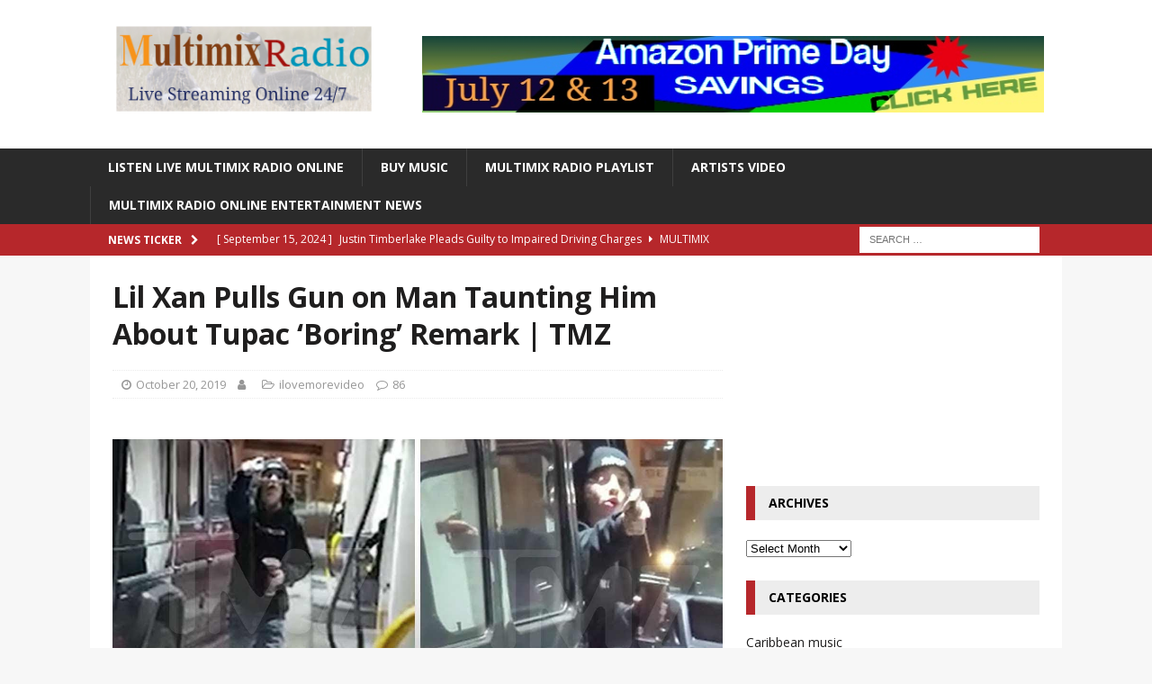

--- FILE ---
content_type: text/html; charset=UTF-8
request_url: https://www.multimixradio.com/lil-xan-pulls-gun-on-man-taunting-him-about-tupac-boring-remark-tmz/
body_size: 25013
content:
<!DOCTYPE html>
<html class="no-js mh-one-sb" lang="en-US" prefix="og: https://ogp.me/ns#">
<head>
<meta charset="UTF-8">

<meta name="viewport" content="width=device-width, initial-scale=1.0">
<link rel="profile" href="http://gmpg.org/xfn/11" />
<link rel="icon" type="image/jpg"  href="https://www.multimixradio.com/wp-content/uploads/2020/06/Multimixradio-logo.jpg">
<link rel="pingback" href="https://www.multimixradio.com/xmlrpc.php" />
	<style>img:is([sizes="auto" i], [sizes^="auto," i]) { contain-intrinsic-size: 3000px 1500px }</style>
	
<!-- Search Engine Optimization by Rank Math PRO - https://rankmath.com/ -->
<title>Lil Xan Pulls Gun on Man Taunting Him About Tupac &#039;Boring&#039; Remark | TMZ - Multimix Radio Online Mix The Music 24-7 Days a Week</title>
<meta name="description" content="Lil Xan whipped out a handgun and pointed it at a man who demanded to know why the rapper once called Tupac &quot;boring&quot; ... and now LAPD is"/>
<meta name="robots" content="index, follow, max-snippet:-1, max-video-preview:-1, max-image-preview:large"/>
<link rel="canonical" href="https://www.multimixradio.com/lil-xan-pulls-gun-on-man-taunting-him-about-tupac-boring-remark-tmz/" />
<meta property="og:locale" content="en_US" />
<meta property="og:type" content="article" />
<meta property="og:title" content="Lil Xan Pulls Gun on Man Taunting Him About Tupac &#039;Boring&#039; Remark | TMZ - Multimix Radio Online Mix The Music 24-7 Days a Week" />
<meta property="og:description" content="Lil Xan whipped out a handgun and pointed it at a man who demanded to know why the rapper once called Tupac &quot;boring&quot; ... and now LAPD is" />
<meta property="og:url" content="https://www.multimixradio.com/lil-xan-pulls-gun-on-man-taunting-him-about-tupac-boring-remark-tmz/" />
<meta property="og:site_name" content="Multimix Radio Online Mix The Music 24-7 Days a Week" />
<meta property="article:tag" content="Celebrity" />
<meta property="article:tag" content="Entertainment" />
<meta property="article:tag" content="Entertainment News" />
<meta property="article:tag" content="Fame" />
<meta property="article:tag" content="Famous" />
<meta property="article:tag" content="fight" />
<meta property="article:tag" content="gun" />
<meta property="article:tag" content="Hollywood" />
<meta property="article:tag" content="Hollywood News" />
<meta property="article:tag" content="lapd" />
<meta property="article:tag" content="lil xan" />
<meta property="article:tag" content="raw video" />
<meta property="article:tag" content="threat" />
<meta property="article:tag" content="TMZ" />
<meta property="article:tag" content="tmz 2019" />
<meta property="article:tag" content="TMZ Live" />
<meta property="article:tag" content="TMZ Sports" />
<meta property="article:tag" content="TMZ TV" />
<meta property="article:tag" content="tupac" />
<meta property="article:section" content="ilovemorevideo" />
<meta property="og:image" content="https://www.multimixradio.com/wp-content/uploads/2019/10/maxresdefault.jpg" />
<meta property="og:image:secure_url" content="https://www.multimixradio.com/wp-content/uploads/2019/10/maxresdefault.jpg" />
<meta property="og:image:width" content="1280" />
<meta property="og:image:height" content="720" />
<meta property="og:image:alt" content="Lil Xan Pulls Gun on Man Taunting Him About Tupac &#8216;Boring&#8217; Remark | TMZ" />
<meta property="og:image:type" content="image/jpeg" />
<meta property="article:published_time" content="2019-10-20T11:13:25-04:00" />
<meta name="twitter:card" content="summary_large_image" />
<meta name="twitter:title" content="Lil Xan Pulls Gun on Man Taunting Him About Tupac &#039;Boring&#039; Remark | TMZ - Multimix Radio Online Mix The Music 24-7 Days a Week" />
<meta name="twitter:description" content="Lil Xan whipped out a handgun and pointed it at a man who demanded to know why the rapper once called Tupac &quot;boring&quot; ... and now LAPD is" />
<meta name="twitter:image" content="https://www.multimixradio.com/wp-content/uploads/2019/10/maxresdefault.jpg" />
<meta name="twitter:label1" content="Time to read" />
<meta name="twitter:data1" content="1 minute" />
<script type="application/ld+json" class="rank-math-schema-pro">{"@context":"https://schema.org","@graph":[{"@type":["Person","Organization"],"@id":"https://www.multimixradio.com/#person","name":"admin-multmix","logo":{"@type":"ImageObject","@id":"https://www.multimixradio.com/#logo","url":"https://www.multimixradio.com/wp-content/uploads/2020/06/Multimixradio-logo.jpg","contentUrl":"https://www.multimixradio.com/wp-content/uploads/2020/06/Multimixradio-logo.jpg","caption":"admin-multmix","inLanguage":"en-US","width":"320","height":"120"},"image":{"@type":"ImageObject","@id":"https://www.multimixradio.com/#logo","url":"https://www.multimixradio.com/wp-content/uploads/2020/06/Multimixradio-logo.jpg","contentUrl":"https://www.multimixradio.com/wp-content/uploads/2020/06/Multimixradio-logo.jpg","caption":"admin-multmix","inLanguage":"en-US","width":"320","height":"120"}},{"@type":"WebSite","@id":"https://www.multimixradio.com/#website","url":"https://www.multimixradio.com","name":"admin-multmix","publisher":{"@id":"https://www.multimixradio.com/#person"},"inLanguage":"en-US"},{"@type":"ImageObject","@id":"https://www.multimixradio.com/wp-content/uploads/2019/10/maxresdefault.jpg","url":"https://www.multimixradio.com/wp-content/uploads/2019/10/maxresdefault.jpg","width":"1280","height":"720","inLanguage":"en-US"},{"@type":"WebPage","@id":"https://www.multimixradio.com/lil-xan-pulls-gun-on-man-taunting-him-about-tupac-boring-remark-tmz/#webpage","url":"https://www.multimixradio.com/lil-xan-pulls-gun-on-man-taunting-him-about-tupac-boring-remark-tmz/","name":"Lil Xan Pulls Gun on Man Taunting Him About Tupac &#039;Boring&#039; Remark | TMZ - Multimix Radio Online Mix The Music 24-7 Days a Week","datePublished":"2019-10-20T11:13:25-04:00","dateModified":"2019-10-20T11:13:25-04:00","isPartOf":{"@id":"https://www.multimixradio.com/#website"},"primaryImageOfPage":{"@id":"https://www.multimixradio.com/wp-content/uploads/2019/10/maxresdefault.jpg"},"inLanguage":"en-US"},{"@type":"Person","@id":"https://www.multimixradio.com/lil-xan-pulls-gun-on-man-taunting-him-about-tupac-boring-remark-tmz/#author","image":{"@type":"ImageObject","@id":"https://secure.gravatar.com/avatar/?s=96&amp;d=mm&amp;r=g","url":"https://secure.gravatar.com/avatar/?s=96&amp;d=mm&amp;r=g","inLanguage":"en-US"}},{"@type":"BlogPosting","headline":"Lil Xan Pulls Gun on Man Taunting Him About Tupac &#039;Boring&#039; Remark | TMZ - Multimix Radio Online","datePublished":"2019-10-20T11:13:25-04:00","dateModified":"2019-10-20T11:13:25-04:00","articleSection":"ilovemorevideo","author":{"@id":"https://www.multimixradio.com/lil-xan-pulls-gun-on-man-taunting-him-about-tupac-boring-remark-tmz/#author"},"publisher":{"@id":"https://www.multimixradio.com/#person"},"description":"Lil Xan whipped out a handgun and pointed it at a man who demanded to know why the rapper once called Tupac &quot;boring&quot; ... and now LAPD is","name":"Lil Xan Pulls Gun on Man Taunting Him About Tupac &#039;Boring&#039; Remark | TMZ - Multimix Radio Online","@id":"https://www.multimixradio.com/lil-xan-pulls-gun-on-man-taunting-him-about-tupac-boring-remark-tmz/#richSnippet","isPartOf":{"@id":"https://www.multimixradio.com/lil-xan-pulls-gun-on-man-taunting-him-about-tupac-boring-remark-tmz/#webpage"},"image":{"@id":"https://www.multimixradio.com/wp-content/uploads/2019/10/maxresdefault.jpg"},"inLanguage":"en-US","mainEntityOfPage":{"@id":"https://www.multimixradio.com/lil-xan-pulls-gun-on-man-taunting-him-about-tupac-boring-remark-tmz/#webpage"}}]}</script>
<!-- /Rank Math WordPress SEO plugin -->

<link rel='dns-prefetch' href='//fonts.googleapis.com' />
<link rel='dns-prefetch' href='//www.googletagmanager.com' />
<link rel="alternate" type="application/rss+xml" title="Multimix Radio Online Mix The Music 24-7 Days a Week &raquo; Feed" href="https://www.multimixradio.com/feed/" />
<link rel="alternate" type="application/rss+xml" title="Multimix Radio Online Mix The Music 24-7 Days a Week &raquo; Comments Feed" href="https://www.multimixradio.com/comments/feed/" />
<link rel="alternate" type="application/rss+xml" title="Multimix Radio Online Mix The Music 24-7 Days a Week &raquo; Lil Xan Pulls Gun on Man Taunting Him About Tupac &#8216;Boring&#8217; Remark | TMZ Comments Feed" href="https://www.multimixradio.com/lil-xan-pulls-gun-on-man-taunting-him-about-tupac-boring-remark-tmz/feed/" />
<script type="text/javascript">
/* <![CDATA[ */
window._wpemojiSettings = {"baseUrl":"https:\/\/s.w.org\/images\/core\/emoji\/15.0.3\/72x72\/","ext":".png","svgUrl":"https:\/\/s.w.org\/images\/core\/emoji\/15.0.3\/svg\/","svgExt":".svg","source":{"concatemoji":"https:\/\/www.multimixradio.com\/wp-includes\/js\/wp-emoji-release.min.js?ver=6.7.4"}};
/*! This file is auto-generated */
!function(i,n){var o,s,e;function c(e){try{var t={supportTests:e,timestamp:(new Date).valueOf()};sessionStorage.setItem(o,JSON.stringify(t))}catch(e){}}function p(e,t,n){e.clearRect(0,0,e.canvas.width,e.canvas.height),e.fillText(t,0,0);var t=new Uint32Array(e.getImageData(0,0,e.canvas.width,e.canvas.height).data),r=(e.clearRect(0,0,e.canvas.width,e.canvas.height),e.fillText(n,0,0),new Uint32Array(e.getImageData(0,0,e.canvas.width,e.canvas.height).data));return t.every(function(e,t){return e===r[t]})}function u(e,t,n){switch(t){case"flag":return n(e,"\ud83c\udff3\ufe0f\u200d\u26a7\ufe0f","\ud83c\udff3\ufe0f\u200b\u26a7\ufe0f")?!1:!n(e,"\ud83c\uddfa\ud83c\uddf3","\ud83c\uddfa\u200b\ud83c\uddf3")&&!n(e,"\ud83c\udff4\udb40\udc67\udb40\udc62\udb40\udc65\udb40\udc6e\udb40\udc67\udb40\udc7f","\ud83c\udff4\u200b\udb40\udc67\u200b\udb40\udc62\u200b\udb40\udc65\u200b\udb40\udc6e\u200b\udb40\udc67\u200b\udb40\udc7f");case"emoji":return!n(e,"\ud83d\udc26\u200d\u2b1b","\ud83d\udc26\u200b\u2b1b")}return!1}function f(e,t,n){var r="undefined"!=typeof WorkerGlobalScope&&self instanceof WorkerGlobalScope?new OffscreenCanvas(300,150):i.createElement("canvas"),a=r.getContext("2d",{willReadFrequently:!0}),o=(a.textBaseline="top",a.font="600 32px Arial",{});return e.forEach(function(e){o[e]=t(a,e,n)}),o}function t(e){var t=i.createElement("script");t.src=e,t.defer=!0,i.head.appendChild(t)}"undefined"!=typeof Promise&&(o="wpEmojiSettingsSupports",s=["flag","emoji"],n.supports={everything:!0,everythingExceptFlag:!0},e=new Promise(function(e){i.addEventListener("DOMContentLoaded",e,{once:!0})}),new Promise(function(t){var n=function(){try{var e=JSON.parse(sessionStorage.getItem(o));if("object"==typeof e&&"number"==typeof e.timestamp&&(new Date).valueOf()<e.timestamp+604800&&"object"==typeof e.supportTests)return e.supportTests}catch(e){}return null}();if(!n){if("undefined"!=typeof Worker&&"undefined"!=typeof OffscreenCanvas&&"undefined"!=typeof URL&&URL.createObjectURL&&"undefined"!=typeof Blob)try{var e="postMessage("+f.toString()+"("+[JSON.stringify(s),u.toString(),p.toString()].join(",")+"));",r=new Blob([e],{type:"text/javascript"}),a=new Worker(URL.createObjectURL(r),{name:"wpTestEmojiSupports"});return void(a.onmessage=function(e){c(n=e.data),a.terminate(),t(n)})}catch(e){}c(n=f(s,u,p))}t(n)}).then(function(e){for(var t in e)n.supports[t]=e[t],n.supports.everything=n.supports.everything&&n.supports[t],"flag"!==t&&(n.supports.everythingExceptFlag=n.supports.everythingExceptFlag&&n.supports[t]);n.supports.everythingExceptFlag=n.supports.everythingExceptFlag&&!n.supports.flag,n.DOMReady=!1,n.readyCallback=function(){n.DOMReady=!0}}).then(function(){return e}).then(function(){var e;n.supports.everything||(n.readyCallback(),(e=n.source||{}).concatemoji?t(e.concatemoji):e.wpemoji&&e.twemoji&&(t(e.twemoji),t(e.wpemoji)))}))}((window,document),window._wpemojiSettings);
/* ]]> */
</script>
<link crossorigin="anonymous" rel='stylesheet' id='wpb-google-fonts-PT-Sans-css' href='https://fonts.googleapis.com/css?family=PT+Sans%3A400%2C700&#038;ver=6.7.4' type='text/css' media='all' />
<link rel='stylesheet' id='audio6-html5-site-css-css' href='https://www.multimixradio.com/wp-content/plugins/lbg-audio6-html5-shoutcast_history/audio6_html5_radio_history/audio6_html5.css?ver=6.7.4' type='text/css' media='all' />
<style id='wp-emoji-styles-inline-css' type='text/css'>

	img.wp-smiley, img.emoji {
		display: inline !important;
		border: none !important;
		box-shadow: none !important;
		height: 1em !important;
		width: 1em !important;
		margin: 0 0.07em !important;
		vertical-align: -0.1em !important;
		background: none !important;
		padding: 0 !important;
	}
</style>
<link rel='stylesheet' id='wp-block-library-css' href='https://www.multimixradio.com/wp-includes/css/dist/block-library/style.min.css?ver=6.7.4' type='text/css' media='all' />
<style id='themezee-magazine-blocks-column-style-inline-css' type='text/css'>

:root{--tz-column-gap:1.5em}.tz-magazine-block,.tz-magazine-block .tz-magazine-post{margin-bottom:1.5em}.tz-magazine-block .tz-entry-image{margin:0;max-width:100%;vertical-align:top}.tz-magazine-block .tz-entry-title{font-size:24px;font-size:1.5rem}.tz-magazine-block .tz-entry-meta{font-size:15px;font-size:.9375rem}.tz-magazine-block .tz-meta-field{margin-right:.5rem}.tz-magazine-thumbnail-list .tz-magazine-post{display:flex;flex-wrap:nowrap}.tz-magazine-thumbnail-list .tz-magazine-post .tz-post-image{padding-right:.5em;padding-right:calc(var(--tz-column-gap)/3);width:30%}.tz-magazine-thumbnail-list .tz-magazine-post .tz-post-image .wp-post-image{margin:0}.tz-magazine-thumbnail-list .tz-magazine-post .tz-post-content{padding-left:.5em;padding-left:calc(var(--tz-column-gap)/3);width:70%}.tz-magazine-thumbnail-list .tz-magazine-post .tz-entry-title{font-size:18px;font-size:1.125rem}

</style>
<style id='themezee-magazine-blocks-columns-style-inline-css' type='text/css'>
.wp-block-themezee-magazine-blocks-column.tz-magazine-block{margin-bottom:0}@media only screen and (min-width:480px){.tz-magazine-columns{display:flex;flex-wrap:wrap;margin-right:-1.5em;margin-right:calc(var(--tz-column-gap)*-1)}.tz-magazine-columns .wp-block-themezee-magazine-blocks-column{padding-right:1.5em;padding-right:var(--tz-column-gap);width:50%}}

</style>
<style id='themezee-magazine-blocks-grid-style-inline-css' type='text/css'>
@media only screen and (min-width:480px){.tz-magazine-grid-columns-2,.tz-magazine-grid-columns-4{display:flex;flex-wrap:wrap;margin-right:-1.5em;margin-right:calc(var(--tz-column-gap)*-1)}.tz-magazine-grid-columns-2 .tz-post-wrap,.tz-magazine-grid-columns-4 .tz-post-wrap{box-sizing:border-box;padding-right:1.5em;padding-right:var(--tz-column-gap);width:50%}}@media only screen and (min-width:560px){.tz-magazine-grid-columns-3{display:flex;flex-wrap:wrap;margin-right:-1.5em;margin-right:calc(var(--tz-column-gap)*-1)}.tz-magazine-grid-columns-3 .tz-post-wrap{box-sizing:border-box;padding-right:1.5em;padding-right:var(--tz-column-gap);width:33.3333333333%}}@media only screen and (min-width:640px){.tz-magazine-grid-columns-4 .tz-post-wrap{box-sizing:border-box;width:25%}}

</style>
<style id='themezee-magazine-blocks-horizontal-style-inline-css' type='text/css'>
@media only screen and (min-width:560px){.tz-magazine-horizontal .tz-magazine-highlight-post .tz-magazine-post{display:flex;flex-wrap:wrap}.tz-magazine-horizontal .tz-magazine-highlight-post .tz-magazine-post .tz-post-image{box-sizing:border-box;padding-right:.75em;padding-right:calc(var(--tz-column-gap)/2);width:50%}.tz-magazine-horizontal .tz-magazine-highlight-post .tz-magazine-post .tz-post-image .wp-post-image{margin:0}.tz-magazine-horizontal .tz-magazine-highlight-post .tz-magazine-post .tz-post-content{box-sizing:border-box;padding-left:.75em;padding-left:calc(var(--tz-column-gap)/2);width:50%}}

</style>
<style id='themezee-magazine-blocks-list-style-inline-css' type='text/css'>
@media only screen and (min-width:480px){.tz-magazine-list .tz-magazine-post{display:flex;flex-wrap:wrap}.tz-magazine-list .tz-magazine-post .tz-post-image{box-sizing:border-box;padding-right:.75em;padding-right:calc(var(--tz-column-gap)/2);width:50%}.tz-magazine-list .tz-magazine-post .tz-post-image .wp-post-image{margin:0}.tz-magazine-list .tz-magazine-post .tz-post-content{box-sizing:border-box;padding-left:.75em;padding-left:calc(var(--tz-column-gap)/2);width:50%}.tz-magazine-list-40-60 .tz-magazine-post .tz-post-image{width:40%}.tz-magazine-list-40-60 .tz-magazine-post .tz-post-content{width:60%}.tz-magazine-list-30-70 .tz-magazine-post .tz-post-image{width:30%}.tz-magazine-list-30-70 .tz-magazine-post .tz-post-content{width:70%}}

</style>
<style id='themezee-magazine-blocks-vertical-style-inline-css' type='text/css'>
@media only screen and (min-width:560px){.tz-magazine-vertical{display:flex;flex-wrap:wrap}.tz-magazine-vertical .tz-magazine-highlight-post{box-sizing:border-box;padding-right:.75em;padding-right:calc(var(--tz-column-gap)/2);width:50%}.tz-magazine-vertical .tz-magazine-thumbnail-list{box-sizing:border-box;padding-left:.75em;padding-left:calc(var(--tz-column-gap)/2);width:50%}}

</style>
<style id='classic-theme-styles-inline-css' type='text/css'>
/*! This file is auto-generated */
.wp-block-button__link{color:#fff;background-color:#32373c;border-radius:9999px;box-shadow:none;text-decoration:none;padding:calc(.667em + 2px) calc(1.333em + 2px);font-size:1.125em}.wp-block-file__button{background:#32373c;color:#fff;text-decoration:none}
</style>
<style id='global-styles-inline-css' type='text/css'>
:root{--wp--preset--aspect-ratio--square: 1;--wp--preset--aspect-ratio--4-3: 4/3;--wp--preset--aspect-ratio--3-4: 3/4;--wp--preset--aspect-ratio--3-2: 3/2;--wp--preset--aspect-ratio--2-3: 2/3;--wp--preset--aspect-ratio--16-9: 16/9;--wp--preset--aspect-ratio--9-16: 9/16;--wp--preset--color--black: #000000;--wp--preset--color--cyan-bluish-gray: #abb8c3;--wp--preset--color--white: #ffffff;--wp--preset--color--pale-pink: #f78da7;--wp--preset--color--vivid-red: #cf2e2e;--wp--preset--color--luminous-vivid-orange: #ff6900;--wp--preset--color--luminous-vivid-amber: #fcb900;--wp--preset--color--light-green-cyan: #7bdcb5;--wp--preset--color--vivid-green-cyan: #00d084;--wp--preset--color--pale-cyan-blue: #8ed1fc;--wp--preset--color--vivid-cyan-blue: #0693e3;--wp--preset--color--vivid-purple: #9b51e0;--wp--preset--gradient--vivid-cyan-blue-to-vivid-purple: linear-gradient(135deg,rgba(6,147,227,1) 0%,rgb(155,81,224) 100%);--wp--preset--gradient--light-green-cyan-to-vivid-green-cyan: linear-gradient(135deg,rgb(122,220,180) 0%,rgb(0,208,130) 100%);--wp--preset--gradient--luminous-vivid-amber-to-luminous-vivid-orange: linear-gradient(135deg,rgba(252,185,0,1) 0%,rgba(255,105,0,1) 100%);--wp--preset--gradient--luminous-vivid-orange-to-vivid-red: linear-gradient(135deg,rgba(255,105,0,1) 0%,rgb(207,46,46) 100%);--wp--preset--gradient--very-light-gray-to-cyan-bluish-gray: linear-gradient(135deg,rgb(238,238,238) 0%,rgb(169,184,195) 100%);--wp--preset--gradient--cool-to-warm-spectrum: linear-gradient(135deg,rgb(74,234,220) 0%,rgb(151,120,209) 20%,rgb(207,42,186) 40%,rgb(238,44,130) 60%,rgb(251,105,98) 80%,rgb(254,248,76) 100%);--wp--preset--gradient--blush-light-purple: linear-gradient(135deg,rgb(255,206,236) 0%,rgb(152,150,240) 100%);--wp--preset--gradient--blush-bordeaux: linear-gradient(135deg,rgb(254,205,165) 0%,rgb(254,45,45) 50%,rgb(107,0,62) 100%);--wp--preset--gradient--luminous-dusk: linear-gradient(135deg,rgb(255,203,112) 0%,rgb(199,81,192) 50%,rgb(65,88,208) 100%);--wp--preset--gradient--pale-ocean: linear-gradient(135deg,rgb(255,245,203) 0%,rgb(182,227,212) 50%,rgb(51,167,181) 100%);--wp--preset--gradient--electric-grass: linear-gradient(135deg,rgb(202,248,128) 0%,rgb(113,206,126) 100%);--wp--preset--gradient--midnight: linear-gradient(135deg,rgb(2,3,129) 0%,rgb(40,116,252) 100%);--wp--preset--font-size--small: 13px;--wp--preset--font-size--medium: 20px;--wp--preset--font-size--large: 36px;--wp--preset--font-size--x-large: 42px;--wp--preset--spacing--20: 0.44rem;--wp--preset--spacing--30: 0.67rem;--wp--preset--spacing--40: 1rem;--wp--preset--spacing--50: 1.5rem;--wp--preset--spacing--60: 2.25rem;--wp--preset--spacing--70: 3.38rem;--wp--preset--spacing--80: 5.06rem;--wp--preset--shadow--natural: 6px 6px 9px rgba(0, 0, 0, 0.2);--wp--preset--shadow--deep: 12px 12px 50px rgba(0, 0, 0, 0.4);--wp--preset--shadow--sharp: 6px 6px 0px rgba(0, 0, 0, 0.2);--wp--preset--shadow--outlined: 6px 6px 0px -3px rgba(255, 255, 255, 1), 6px 6px rgba(0, 0, 0, 1);--wp--preset--shadow--crisp: 6px 6px 0px rgba(0, 0, 0, 1);}:where(.is-layout-flex){gap: 0.5em;}:where(.is-layout-grid){gap: 0.5em;}body .is-layout-flex{display: flex;}.is-layout-flex{flex-wrap: wrap;align-items: center;}.is-layout-flex > :is(*, div){margin: 0;}body .is-layout-grid{display: grid;}.is-layout-grid > :is(*, div){margin: 0;}:where(.wp-block-columns.is-layout-flex){gap: 2em;}:where(.wp-block-columns.is-layout-grid){gap: 2em;}:where(.wp-block-post-template.is-layout-flex){gap: 1.25em;}:where(.wp-block-post-template.is-layout-grid){gap: 1.25em;}.has-black-color{color: var(--wp--preset--color--black) !important;}.has-cyan-bluish-gray-color{color: var(--wp--preset--color--cyan-bluish-gray) !important;}.has-white-color{color: var(--wp--preset--color--white) !important;}.has-pale-pink-color{color: var(--wp--preset--color--pale-pink) !important;}.has-vivid-red-color{color: var(--wp--preset--color--vivid-red) !important;}.has-luminous-vivid-orange-color{color: var(--wp--preset--color--luminous-vivid-orange) !important;}.has-luminous-vivid-amber-color{color: var(--wp--preset--color--luminous-vivid-amber) !important;}.has-light-green-cyan-color{color: var(--wp--preset--color--light-green-cyan) !important;}.has-vivid-green-cyan-color{color: var(--wp--preset--color--vivid-green-cyan) !important;}.has-pale-cyan-blue-color{color: var(--wp--preset--color--pale-cyan-blue) !important;}.has-vivid-cyan-blue-color{color: var(--wp--preset--color--vivid-cyan-blue) !important;}.has-vivid-purple-color{color: var(--wp--preset--color--vivid-purple) !important;}.has-black-background-color{background-color: var(--wp--preset--color--black) !important;}.has-cyan-bluish-gray-background-color{background-color: var(--wp--preset--color--cyan-bluish-gray) !important;}.has-white-background-color{background-color: var(--wp--preset--color--white) !important;}.has-pale-pink-background-color{background-color: var(--wp--preset--color--pale-pink) !important;}.has-vivid-red-background-color{background-color: var(--wp--preset--color--vivid-red) !important;}.has-luminous-vivid-orange-background-color{background-color: var(--wp--preset--color--luminous-vivid-orange) !important;}.has-luminous-vivid-amber-background-color{background-color: var(--wp--preset--color--luminous-vivid-amber) !important;}.has-light-green-cyan-background-color{background-color: var(--wp--preset--color--light-green-cyan) !important;}.has-vivid-green-cyan-background-color{background-color: var(--wp--preset--color--vivid-green-cyan) !important;}.has-pale-cyan-blue-background-color{background-color: var(--wp--preset--color--pale-cyan-blue) !important;}.has-vivid-cyan-blue-background-color{background-color: var(--wp--preset--color--vivid-cyan-blue) !important;}.has-vivid-purple-background-color{background-color: var(--wp--preset--color--vivid-purple) !important;}.has-black-border-color{border-color: var(--wp--preset--color--black) !important;}.has-cyan-bluish-gray-border-color{border-color: var(--wp--preset--color--cyan-bluish-gray) !important;}.has-white-border-color{border-color: var(--wp--preset--color--white) !important;}.has-pale-pink-border-color{border-color: var(--wp--preset--color--pale-pink) !important;}.has-vivid-red-border-color{border-color: var(--wp--preset--color--vivid-red) !important;}.has-luminous-vivid-orange-border-color{border-color: var(--wp--preset--color--luminous-vivid-orange) !important;}.has-luminous-vivid-amber-border-color{border-color: var(--wp--preset--color--luminous-vivid-amber) !important;}.has-light-green-cyan-border-color{border-color: var(--wp--preset--color--light-green-cyan) !important;}.has-vivid-green-cyan-border-color{border-color: var(--wp--preset--color--vivid-green-cyan) !important;}.has-pale-cyan-blue-border-color{border-color: var(--wp--preset--color--pale-cyan-blue) !important;}.has-vivid-cyan-blue-border-color{border-color: var(--wp--preset--color--vivid-cyan-blue) !important;}.has-vivid-purple-border-color{border-color: var(--wp--preset--color--vivid-purple) !important;}.has-vivid-cyan-blue-to-vivid-purple-gradient-background{background: var(--wp--preset--gradient--vivid-cyan-blue-to-vivid-purple) !important;}.has-light-green-cyan-to-vivid-green-cyan-gradient-background{background: var(--wp--preset--gradient--light-green-cyan-to-vivid-green-cyan) !important;}.has-luminous-vivid-amber-to-luminous-vivid-orange-gradient-background{background: var(--wp--preset--gradient--luminous-vivid-amber-to-luminous-vivid-orange) !important;}.has-luminous-vivid-orange-to-vivid-red-gradient-background{background: var(--wp--preset--gradient--luminous-vivid-orange-to-vivid-red) !important;}.has-very-light-gray-to-cyan-bluish-gray-gradient-background{background: var(--wp--preset--gradient--very-light-gray-to-cyan-bluish-gray) !important;}.has-cool-to-warm-spectrum-gradient-background{background: var(--wp--preset--gradient--cool-to-warm-spectrum) !important;}.has-blush-light-purple-gradient-background{background: var(--wp--preset--gradient--blush-light-purple) !important;}.has-blush-bordeaux-gradient-background{background: var(--wp--preset--gradient--blush-bordeaux) !important;}.has-luminous-dusk-gradient-background{background: var(--wp--preset--gradient--luminous-dusk) !important;}.has-pale-ocean-gradient-background{background: var(--wp--preset--gradient--pale-ocean) !important;}.has-electric-grass-gradient-background{background: var(--wp--preset--gradient--electric-grass) !important;}.has-midnight-gradient-background{background: var(--wp--preset--gradient--midnight) !important;}.has-small-font-size{font-size: var(--wp--preset--font-size--small) !important;}.has-medium-font-size{font-size: var(--wp--preset--font-size--medium) !important;}.has-large-font-size{font-size: var(--wp--preset--font-size--large) !important;}.has-x-large-font-size{font-size: var(--wp--preset--font-size--x-large) !important;}
:where(.wp-block-post-template.is-layout-flex){gap: 1.25em;}:where(.wp-block-post-template.is-layout-grid){gap: 1.25em;}
:where(.wp-block-columns.is-layout-flex){gap: 2em;}:where(.wp-block-columns.is-layout-grid){gap: 2em;}
:root :where(.wp-block-pullquote){font-size: 1.5em;line-height: 1.6;}
</style>
<link rel='stylesheet' id='ez-toc-css' href='https://www.multimixradio.com/wp-content/plugins/easy-table-of-contents/assets/css/screen.min.css?ver=2.0.73' type='text/css' media='all' />
<style id='ez-toc-inline-css' type='text/css'>
div#ez-toc-container .ez-toc-title {font-size: 120%;}div#ez-toc-container .ez-toc-title {font-weight: 500;}div#ez-toc-container ul li {font-size: 95%;}div#ez-toc-container ul li {font-weight: 500;}div#ez-toc-container nav ul ul li {font-size: 90%;}
.ez-toc-container-direction {direction: ltr;}.ez-toc-counter ul{counter-reset: item ;}.ez-toc-counter nav ul li a::before {content: counters(item, '.', decimal) '. ';display: inline-block;counter-increment: item;flex-grow: 0;flex-shrink: 0;margin-right: .2em; float: left; }.ez-toc-widget-direction {direction: ltr;}.ez-toc-widget-container ul{counter-reset: item ;}.ez-toc-widget-container nav ul li a::before {content: counters(item, '.', decimal) '. ';display: inline-block;counter-increment: item;flex-grow: 0;flex-shrink: 0;margin-right: .2em; float: left; }
</style>
<link rel='stylesheet' id='mh-magazine-css' href='https://www.multimixradio.com/wp-content/themes/mh-magazine/style.css?ver=3.8.6' type='text/css' media='all' />
<link rel='stylesheet' id='mh-font-awesome-css' href='https://www.multimixradio.com/wp-content/themes/mh-magazine/includes/font-awesome.min.css' type='text/css' media='all' />
<link crossorigin="anonymous" rel='stylesheet' id='mh-google-fonts-css' href='https://fonts.googleapis.com/css?family=Open+Sans:300,400,400italic,600,700' type='text/css' media='all' />
<style id='akismet-widget-style-inline-css' type='text/css'>

			.a-stats {
				--akismet-color-mid-green: #357b49;
				--akismet-color-white: #fff;
				--akismet-color-light-grey: #f6f7f7;

				max-width: 350px;
				width: auto;
			}

			.a-stats * {
				all: unset;
				box-sizing: border-box;
			}

			.a-stats strong {
				font-weight: 600;
			}

			.a-stats a.a-stats__link,
			.a-stats a.a-stats__link:visited,
			.a-stats a.a-stats__link:active {
				background: var(--akismet-color-mid-green);
				border: none;
				box-shadow: none;
				border-radius: 8px;
				color: var(--akismet-color-white);
				cursor: pointer;
				display: block;
				font-family: -apple-system, BlinkMacSystemFont, 'Segoe UI', 'Roboto', 'Oxygen-Sans', 'Ubuntu', 'Cantarell', 'Helvetica Neue', sans-serif;
				font-weight: 500;
				padding: 12px;
				text-align: center;
				text-decoration: none;
				transition: all 0.2s ease;
			}

			/* Extra specificity to deal with TwentyTwentyOne focus style */
			.widget .a-stats a.a-stats__link:focus {
				background: var(--akismet-color-mid-green);
				color: var(--akismet-color-white);
				text-decoration: none;
			}

			.a-stats a.a-stats__link:hover {
				filter: brightness(110%);
				box-shadow: 0 4px 12px rgba(0, 0, 0, 0.06), 0 0 2px rgba(0, 0, 0, 0.16);
			}

			.a-stats .count {
				color: var(--akismet-color-white);
				display: block;
				font-size: 1.5em;
				line-height: 1.4;
				padding: 0 13px;
				white-space: nowrap;
			}
		
</style>
<script type="text/javascript" src="https://www.multimixradio.com/wp-includes/js/jquery/jquery.min.js?ver=3.7.1" id="jquery-core-js"></script>
<script type="text/javascript" src="https://www.multimixradio.com/wp-includes/js/jquery/jquery-migrate.min.js?ver=3.4.1" id="jquery-migrate-js"></script>
<script type="text/javascript" src="https://www.multimixradio.com/wp-content/plugins/lbg-audio6-html5-shoutcast_history/audio6_html5_radio_history/js/jquery.mousewheel.min.js?ver=6.7.4" id="lbg-mousewheel-js"></script>
<script type="text/javascript" src="https://www.multimixradio.com/wp-content/plugins/lbg-audio6-html5-shoutcast_history/audio6_html5_radio_history/js/jquery.touchSwipe.min.js?ver=6.7.4" id="lbg-touchSwipe-js"></script>
<script type="text/javascript" src="https://www.multimixradio.com/wp-content/plugins/lbg-audio6-html5-shoutcast_history/audio6_html5_radio_history/js/audio6_html5.js?ver=6.7.4" id="lbg-audio6-html5-js"></script>
<script type="text/javascript" src="https://www.multimixradio.com/wp-content/themes/mh-magazine/js/scripts.js?ver=3.8.6" id="mh-scripts-js"></script>
<link rel="https://api.w.org/" href="https://www.multimixradio.com/wp-json/" /><link rel="alternate" title="JSON" type="application/json" href="https://www.multimixradio.com/wp-json/wp/v2/posts/11264" /><link rel="EditURI" type="application/rsd+xml" title="RSD" href="https://www.multimixradio.com/xmlrpc.php?rsd" />
<meta name="generator" content="WordPress 6.7.4" />
<link rel='shortlink' href='https://www.multimixradio.com/?p=11264' />
<link rel="alternate" title="oEmbed (JSON)" type="application/json+oembed" href="https://www.multimixradio.com/wp-json/oembed/1.0/embed?url=https%3A%2F%2Fwww.multimixradio.com%2Flil-xan-pulls-gun-on-man-taunting-him-about-tupac-boring-remark-tmz%2F" />
<link rel="alternate" title="oEmbed (XML)" type="text/xml+oembed" href="https://www.multimixradio.com/wp-json/oembed/1.0/embed?url=https%3A%2F%2Fwww.multimixradio.com%2Flil-xan-pulls-gun-on-man-taunting-him-about-tupac-boring-remark-tmz%2F&#038;format=xml" />
<meta name="generator" content="Site Kit by Google 1.150.0" /><style type="text/css">
.mh-widget-layout4 .mh-widget-title { background: #b6272b; background: rgba(182, 39, 43, 0.6); }
.mh-preheader, .mh-wide-layout .mh-subheader, .mh-ticker-title, .mh-main-nav li:hover, .mh-footer-nav, .slicknav_menu, .slicknav_btn, .slicknav_nav .slicknav_item:hover, .slicknav_nav a:hover, .mh-back-to-top, .mh-subheading, .entry-tags .fa, .entry-tags li:hover, .mh-widget-layout2 .mh-widget-title, .mh-widget-layout4 .mh-widget-title-inner, .mh-widget-layout4 .mh-footer-widget-title, .mh-widget-layout5 .mh-widget-title-inner, .mh-widget-layout6 .mh-widget-title, #mh-mobile .flex-control-paging li a.flex-active, .mh-image-caption, .mh-carousel-layout1 .mh-carousel-caption, .mh-tab-button.active, .mh-tab-button.active:hover, .mh-footer-widget .mh-tab-button.active, .mh-social-widget li:hover a, .mh-footer-widget .mh-social-widget li a, .mh-footer-widget .mh-author-bio-widget, .tagcloud a:hover, .mh-widget .tagcloud a:hover, .mh-footer-widget .tagcloud a:hover, .mh-posts-stacked-item .mh-meta, .page-numbers:hover, .mh-loop-pagination .current, .mh-comments-pagination .current, .pagelink, a:hover .pagelink, input[type=submit], #infinite-handle span { background: #b6272b; }
.mh-main-nav-wrap .slicknav_nav ul, blockquote, .mh-widget-layout1 .mh-widget-title, .mh-widget-layout3 .mh-widget-title, .mh-widget-layout5 .mh-widget-title, .mh-widget-layout8 .mh-widget-title:after, #mh-mobile .mh-slider-caption, .mh-carousel-layout1, .mh-spotlight-widget, .mh-author-bio-widget, .mh-author-bio-title, .mh-author-bio-image-frame, .mh-video-widget, .mh-tab-buttons, textarea:hover, input[type=text]:hover, input[type=email]:hover, input[type=tel]:hover, input[type=url]:hover { border-color: #b6272b; }
.mh-dropcap, .mh-carousel-layout1 .flex-direction-nav a, .mh-carousel-layout2 .mh-carousel-caption, .mh-posts-digest-small-category, .mh-posts-lineup-more, .bypostauthor .fn:after, .mh-comment-list .comment-reply-link:before, #respond #cancel-comment-reply-link:before { color: #b6272b; }
.mh-subheader, .page-numbers, a .pagelink, .mh-widget-layout3 .mh-widget-title, .mh-widget .search-form, .mh-tab-button, .mh-tab-content, .mh-nip-widget, .mh-magazine-facebook-page-widget, .mh-social-widget, .mh-posts-horizontal-widget, .mh-ad-spot, .mh-info-spot { background: #ededed; }
.mh-tab-post-item { border-color: rgba(255, 255, 255, 0.3); }
.mh-tab-comment-excerpt { background: rgba(255, 255, 255, 0.6); }
body, a, blockquote, blockquote cite, .post .entry-title, .page-title, .entry-content h1, .entry-content h2, .entry-content h3, .entry-content h4, .entry-content h5, .entry-content h6, .wp-caption-text, .wp-block-image figcaption, .wp-block-audio figcaption, #respond .comment-reply-title, #respond #cancel-comment-reply-link, #respond .logged-in-as a, .mh-ping-list .mh-ping-item a, .mh-widget-layout1 .mh-widget-title, .mh-widget-layout7 .mh-widget-title, .mh-widget-layout8 .mh-widget-title, .mh-slider-layout4 .mh-slider-caption, .mh-slider-layout4 .mh-slider-caption a, .mh-slider-layout4 .mh-slider-caption a:hover { color: #1f1e1e; }
.entry-content a { color: #b6272b; }
a:hover, .entry-content a:hover, #respond a:hover, #respond #cancel-comment-reply-link:hover, #respond .logged-in-as a:hover, .mh-comment-list .comment-meta a:hover, .mh-ping-list .mh-ping-item a:hover, .mh-meta a:hover, .mh-breadcrumb a:hover, .mh-tabbed-widget a:hover { color: #b6272b; }
</style>
<!--[if lt IE 9]>
<script src="https://www.multimixradio.com/wp-content/themes/mh-magazine/js/css3-mediaqueries.js"></script>
<![endif]-->

<!-- Google AdSense meta tags added by Site Kit -->
<meta name="google-adsense-platform-account" content="ca-host-pub-2644536267352236">
<meta name="google-adsense-platform-domain" content="sitekit.withgoogle.com">
<!-- End Google AdSense meta tags added by Site Kit -->
<link rel="amphtml" href="https://www.multimixradio.com/lil-xan-pulls-gun-on-man-taunting-him-about-tupac-boring-remark-tmz/amp/"><link rel="icon" href="https://www.multimixradio.com/wp-content/uploads/2018/11/cropped-Multimix-Radio-Online-Mix-The-Music-24-7-Days-a-Week-32x32.png" sizes="32x32" />
<link rel="icon" href="https://www.multimixradio.com/wp-content/uploads/2018/11/cropped-Multimix-Radio-Online-Mix-The-Music-24-7-Days-a-Week-192x192.png" sizes="192x192" />
<link rel="apple-touch-icon" href="https://www.multimixradio.com/wp-content/uploads/2018/11/cropped-Multimix-Radio-Online-Mix-The-Music-24-7-Days-a-Week-180x180.png" />
<meta name="msapplication-TileImage" content="https://www.multimixradio.com/wp-content/uploads/2018/11/cropped-Multimix-Radio-Online-Mix-The-Music-24-7-Days-a-Week-270x270.png" />
</head>
<body id="mh-mobile" class="post-template-default single single-post postid-11264 single-format-video wp-custom-logo mh-wide-layout mh-right-sb mh-loop-layout2 mh-widget-layout3" itemscope="itemscope" itemtype="http://schema.org/WebPage">
<div class="mh-header-nav-mobile clearfix"></div>
	<div class="mh-preheader">
    	<div class="mh-container mh-container-inner mh-row clearfix">
							<div class="mh-header-bar-content mh-header-bar-top-left mh-col-2-3 clearfix">
									</div>
										<div class="mh-header-bar-content mh-header-bar-top-right mh-col-1-3 clearfix">
									</div>
					</div>
	</div>
<header class="mh-header" itemscope="itemscope" itemtype="http://schema.org/WPHeader">
	<div class="mh-container mh-container-inner clearfix">
		<div class="mh-custom-header clearfix">
<div class="mh-header-columns mh-row clearfix">
<div class="mh-col-1-3 mh-site-identity">
<div class="mh-site-logo" role="banner" itemscope="itemscope" itemtype="http://schema.org/Brand">
<a href="https://www.multimixradio.com/" class="custom-logo-link" rel="home"><img width="320" height="120" src="https://www.multimixradio.com/wp-content/uploads/2020/06/Multimixradio-logo.jpg" class="custom-logo" alt="mltimixradio website" decoding="async" /></a></div>
</div>
<aside class="mh-col-2-3 mh-header-widget-2">
<div id="block-2" class="mh-widget mh-header-2 widget_block widget_media_image">
<figure class="wp-block-image size-full"><a href="https://www.estopandshop.com/" target="_blank" rel=" noreferrer noopener"><img fetchpriority="high" decoding="async" width="728" height="90" src="https://www.multimixradio.com/wp-content/uploads/2022/07/amazon-prime-two-day-members-savings-banner.jpeg" alt="Amazon Prime Day" class="wp-image-13161" srcset="https://www.multimixradio.com/wp-content/uploads/2022/07/amazon-prime-two-day-members-savings-banner.jpeg 728w, https://www.multimixradio.com/wp-content/uploads/2022/07/amazon-prime-two-day-members-savings-banner-300x37.jpeg 300w" sizes="(max-width: 728px) 100vw, 728px" /></a></figure>
</div></aside>
</div>
</div>
	</div>
	<div class="mh-main-nav-wrap">
		<nav class="mh-navigation mh-main-nav mh-container mh-container-inner clearfix" itemscope="itemscope" itemtype="http://schema.org/SiteNavigationElement">
			<div class="menu-menu-1-container"><ul id="menu-menu-1" class="menu"><li id="menu-item-734" class="menu-item menu-item-type-custom menu-item-object-custom menu-item-734"><a href="https://live.multimixradio.com">Listen Live Multimix Radio online</a></li>
<li id="menu-item-99" class="menu-item menu-item-type-post_type menu-item-object-page menu-item-99"><a href="https://www.multimixradio.com/41-2/">Buy Music</a></li>
<li id="menu-item-101" class="menu-item menu-item-type-post_type menu-item-object-page menu-item-101"><a href="https://www.multimixradio.com/playlist/">Multimix Radio Playlist</a></li>
<li id="menu-item-123" class="menu-item menu-item-type-post_type menu-item-object-page menu-item-home menu-item-123"><a href="https://www.multimixradio.com/">Artists Video</a></li>
<li id="menu-item-129" class="menu-item menu-item-type-taxonomy menu-item-object-category menu-item-129"><a href="https://www.multimixradio.com/entertainments-news/">Multimix Radio Online Entertainment News</a></li>
</ul></div>		</nav>
	</div>
	</header>
	<div class="mh-subheader">
		<div class="mh-container mh-container-inner mh-row clearfix">
							<div class="mh-header-bar-content mh-header-bar-bottom-left mh-col-2-3 clearfix">
											<div class="mh-header-ticker mh-header-ticker-bottom">
							<div class="mh-ticker-bottom">
			<div class="mh-ticker-title mh-ticker-title-bottom">
			News Ticker<i class="fa fa-chevron-right"></i>		</div>
		<div class="mh-ticker-content mh-ticker-content-bottom">
		<ul id="mh-ticker-loop-bottom">				<li class="mh-ticker-item mh-ticker-item-bottom">
					<a href="https://www.multimixradio.com/justin-timberlake-pleads-guilty/" title="Justin Timberlake Pleads Guilty to Impaired Driving Charges">
						<span class="mh-ticker-item-date mh-ticker-item-date-bottom">
                        	[ September 15, 2024 ]                        </span>
						<span class="mh-ticker-item-title mh-ticker-item-title-bottom">
							Justin Timberlake Pleads Guilty to Impaired Driving Charges						</span>
													<span class="mh-ticker-item-cat mh-ticker-item-cat-bottom">
								<i class="fa fa-caret-right"></i>
																Multimix Radio Online Entertainment News							</span>
											</a>
				</li>				<li class="mh-ticker-item mh-ticker-item-bottom">
					<a href="https://www.multimixradio.com/peter-peetah-morgan-dies-at-46/" title="Dead at 46 is Peter Peetah Morgan of Morgan Heritage">
						<span class="mh-ticker-item-date mh-ticker-item-date-bottom">
                        	[ March 9, 2024 ]                        </span>
						<span class="mh-ticker-item-title mh-ticker-item-title-bottom">
							Dead at 46 is Peter Peetah Morgan of Morgan Heritage						</span>
													<span class="mh-ticker-item-cat mh-ticker-item-cat-bottom">
								<i class="fa fa-caret-right"></i>
																Multimix Radio Online Entertainment News							</span>
											</a>
				</li>				<li class="mh-ticker-item mh-ticker-item-bottom">
					<a href="https://www.multimixradio.com/legendary-singer-steve-lawrence-dead-at-88/" title="Legendary Singer and Entertainer Steve Lawrence Dead at 88">
						<span class="mh-ticker-item-date mh-ticker-item-date-bottom">
                        	[ March 9, 2024 ]                        </span>
						<span class="mh-ticker-item-title mh-ticker-item-title-bottom">
							Legendary Singer and Entertainer Steve Lawrence Dead at 88						</span>
													<span class="mh-ticker-item-cat mh-ticker-item-cat-bottom">
								<i class="fa fa-caret-right"></i>
																Multimix Radio Online Entertainment News							</span>
											</a>
				</li>				<li class="mh-ticker-item mh-ticker-item-bottom">
					<a href="https://www.multimixradio.com/iconnic-guitarist-sheldon-reynolds-dead-at-63/" title="Sheldon Reynolds, the Iconic guitarist and singer, Dead at 63">
						<span class="mh-ticker-item-date mh-ticker-item-date-bottom">
                        	[ May 27, 2023 ]                        </span>
						<span class="mh-ticker-item-title mh-ticker-item-title-bottom">
							Sheldon Reynolds, the Iconic guitarist and singer, Dead at 63						</span>
													<span class="mh-ticker-item-cat mh-ticker-item-cat-bottom">
								<i class="fa fa-caret-right"></i>
																Multimix Radio Online Entertainment News							</span>
											</a>
				</li>				<li class="mh-ticker-item mh-ticker-item-bottom">
					<a href="https://www.multimixradio.com/gangsta-boo-hip-hop-singer-died-at-43/" title="Gangsta Boo Hip-Hop Singer Died Suddenly at 43">
						<span class="mh-ticker-item-date mh-ticker-item-date-bottom">
                        	[ January 7, 2023 ]                        </span>
						<span class="mh-ticker-item-title mh-ticker-item-title-bottom">
							Gangsta Boo Hip-Hop Singer Died Suddenly at 43						</span>
													<span class="mh-ticker-item-cat mh-ticker-item-cat-bottom">
								<i class="fa fa-caret-right"></i>
																Multimix Radio Online Entertainment News							</span>
											</a>
				</li>		</ul>
	</div>
</div>						</div>
									</div>
										<div class="mh-header-bar-content mh-header-bar-bottom-right mh-col-1-3 clearfix">
											<aside class="mh-header-search mh-header-search-bottom">
							<form role="search" method="get" class="search-form" action="https://www.multimixradio.com/">
				<label>
					<span class="screen-reader-text">Search for:</span>
					<input type="search" class="search-field" placeholder="Search &hellip;" value="" name="s" />
				</label>
				<input type="submit" class="search-submit" value="Search" />
			</form>						</aside>
									</div>
					</div>
	</div>
<div class="mh-container mh-container-outer">
<div class="mh-wrapper clearfix">
	<div class="mh-main clearfix">
		<div id="main-content" class="mh-content" role="main" itemprop="mainContentOfPage"><article id="post-11264" class="post-11264 post type-post status-publish format-video has-post-thumbnail hentry category-ilovemorevideo tag-celebrity tag-entertainment tag-entertainment-news tag-fame tag-famous tag-fight tag-gun tag-hollywood tag-hollywood-news tag-lapd tag-lil-xan tag-raw-video tag-threat tag-tmz tag-tmz-2019 tag-tmz-live tag-tmz-sports tag-tmz-tv tag-tupac post_format-post-format-video">
	<header class="entry-header clearfix"><h1 class="entry-title">Lil Xan Pulls Gun on Man Taunting Him About Tupac &#8216;Boring&#8217; Remark | TMZ</h1><div class="mh-meta entry-meta">
<span class="entry-meta-date updated"><i class="fa fa-clock-o"></i><a href="https://www.multimixradio.com/2019/10/">October 20, 2019</a></span>
<span class="entry-meta-author author vcard"><i class="fa fa-user"></i><a class="fn" href="https://www.multimixradio.com/author/"></a></span>
<span class="entry-meta-categories"><i class="fa fa-folder-open-o"></i><a href="https://www.multimixradio.com/ilovemorevideo/" rel="category tag">ilovemorevideo</a></span>
<span class="entry-meta-comments"><i class="fa fa-comment-o"></i><a href="https://www.multimixradio.com/lil-xan-pulls-gun-on-man-taunting-him-about-tupac-boring-remark-tmz/#comments" class="mh-comment-count-link" >86</a></span>
</div>
	</header>
	<div id="custom_html-11" class="widget_text mh-widget mh-posts-1 widget_custom_html"><div class="textwidget custom-html-widget"><!-- Google Total site ads start -->
<script data-ad-client="ca-pub-4823718395360608" async src="https://pagead2.googlesyndication.com/pagead/js/adsbygoogle.js"></script>
<!-- Google Total site ads Ends  --></div></div>	<div class="entry-content clearfix">
<figure class="entry-thumbnail">
<img src="https://www.multimixradio.com/wp-content/uploads/2019/10/maxresdefault.jpg" alt="" title="Lil Xan Pulls Gun on Man Taunting Him About Tupac &#039;Boring&#039; Remark | TMZ" />
</figure>
<div class="mh-social-top">
<div class="mh-share-buttons clearfix">
	<a class="mh-facebook" href="#" onclick="window.open('https://www.facebook.com/sharer.php?u=https%3A%2F%2Fwww.multimixradio.com%2Flil-xan-pulls-gun-on-man-taunting-him-about-tupac-boring-remark-tmz%2F&t=Lil+Xan+Pulls+Gun+on+Man+Taunting+Him+About+Tupac+%E2%80%98Boring%E2%80%99+Remark+%7C+TMZ', 'facebookShare', 'width=626,height=436'); return false;" title="Share on Facebook">
		<span class="mh-share-button"><i class="fa fa-facebook"></i></span>
	</a>
	<a class="mh-twitter" href="#" onclick="window.open('https://twitter.com/share?text=Lil+Xan+Pulls+Gun+on+Man+Taunting+Him+About+Tupac+%E2%80%98Boring%E2%80%99+Remark+%7C+TMZ:&url=https%3A%2F%2Fwww.multimixradio.com%2Flil-xan-pulls-gun-on-man-taunting-him-about-tupac-boring-remark-tmz%2F', 'twitterShare', 'width=626,height=436'); return false;" title="Tweet This Post">
		<span class="mh-share-button"><i class="fa fa-twitter"></i></span>
	</a>
	<a class="mh-linkedin" href="#" onclick="window.open('https://www.linkedin.com/shareArticle?mini=true&url=https%3A%2F%2Fwww.multimixradio.com%2Flil-xan-pulls-gun-on-man-taunting-him-about-tupac-boring-remark-tmz%2F&source=', 'linkedinShare', 'width=626,height=436'); return false;" title="Share on LinkedIn">
		<span class="mh-share-button"><i class="fa fa-linkedin"></i></span>
	</a>
	<a class="mh-pinterest" href="#" onclick="window.open('https://pinterest.com/pin/create/button/?url=https%3A%2F%2Fwww.multimixradio.com%2Flil-xan-pulls-gun-on-man-taunting-him-about-tupac-boring-remark-tmz%2F&media=https://www.multimixradio.com/wp-content/uploads/2019/10/maxresdefault.jpg&description=Lil+Xan+Pulls+Gun+on+Man+Taunting+Him+About+Tupac+%E2%80%98Boring%E2%80%99+Remark+%7C+TMZ', 'pinterestShare', 'width=750,height=350'); return false;" title="Pin This Post">
		<span class="mh-share-button"><i class="fa fa-pinterest"></i></span>
	</a>
	<a class="mh-googleplus" href="#" onclick="window.open('https://plusone.google.com/_/+1/confirm?hl=en-US&url=https%3A%2F%2Fwww.multimixradio.com%2Flil-xan-pulls-gun-on-man-taunting-him-about-tupac-boring-remark-tmz%2F', 'googleShare', 'width=626,height=436'); return false;" title="Share on Google+" target="_blank">
		<span class="mh-share-button"><i class="fa fa-google-plus"></i></span>
	</a>
	<a class="mh-email" href="mailto:?subject=Lil%20Xan%20Pulls%20Gun%20on%20Man%20Taunting%20Him%20About%20Tupac%20%E2%80%98Boring%E2%80%99%20Remark%20%7C%20TMZ&amp;body=https%3A%2F%2Fwww.multimixradio.com%2Flil-xan-pulls-gun-on-man-taunting-him-about-tupac-boring-remark-tmz%2F" title="Send this article to a friend" target="_blank">
		<span class="mh-share-button"><i class="fa fa-envelope-o"></i></span>
	</a>
	<a class="mh-print" href="javascript:window.print()" title="Print this article">
		<span class="mh-share-button"><i class="fa fa-print"></i></span>
	</a>
</div></div>
<p>Lil Xan whipped out a handgun and pointed it at a man who demanded to know why the rapper once called Tupac &quot;boring&quot; &#8230; and now LAPD is investigating.</p>
<p>SUBSCRIBE:  </p>
<p>About TMZ:<br />
TMZ has consistently been credited for breaking the biggest stories dominating the entertainment news landscape and changed the way the public gets their news. Regularly referenced by the media, TMZ is one of the most cited entertainment news sources in the world. </p>
<p>Subscribe to TMZ on YouTube for breaking celebrity news/ gossip and insight from the newsroom staff (TMZ Chatter &amp; TMZ News), the best clips from TMZ on TV, Raw &amp; Uncut TMZ paparazzi video (from TMZ.com) and the latest video from TMZ Sports and TMZ Live! </p>
<p>Keeping Up with Our YouTube Exclusive Content:<br />
TMZ Chatter: TMZ newsroom staff insight and commentary from stories/ photos/ videos on TMZ.com<br />
TMZ News: The latest news you need to know from TMZ.com<br />
Raq Rants: Raquel Harper talks to a celebrity guest with ties to the hip hop and R&amp;B communities.<br />
Behind The Bar Podcast: TMZ&#039;s lawyers Jason Beckerman and Derek Kaufman loiter at the intersection of law and entertainment, where they look closely at the personalities, events and trends driving the world of celebrity — and how the law affects it all.</p>
<p>We love Hollywood, we just have a funny way of showing it.</p>
<p>Need More TMZ?<br />
TMZ Website:<br />
LIKE TMZ on Facebook!<br />
FOLLOW TMZ on Twitter!<br />
FOLLOW TMZ on Instagram!<br />
TMZ on TV &amp; TMZ Sports on FS1 Tune In Info:<br />
TMZ is on iOS!<br />
TMZ is on Android!  </p>
<p>Got a Tip?<br />
Contact TMZ:  </p>
<p>Check out TMZ Live, TMZ Sports and toofab!<br />
TMZ Live:<br />
Subscribe! TMZ Live:<br />
TMZ Sports:<br />
Subscribe! TMZ Sports:<br />
Toofab:<br />
Subscribe! toofab:  </p>
<div class="ytg-video-url">
<p><iframe title="Lil Xan Pulls Gun on Man Taunting Him About Tupac &#039;Boring&#039; Remark | TMZ" width="678" height="381" src="https://www.youtube.com/embed/tDwo5gbOnB0?feature=oembed" frameborder="0" allow="accelerometer; autoplay; encrypted-media; gyroscope; picture-in-picture" allowfullscreen></iframe></p>
</div>
<div class="mh-social-bottom">
<div class="mh-share-buttons clearfix">
	<a class="mh-facebook" href="#" onclick="window.open('https://www.facebook.com/sharer.php?u=https%3A%2F%2Fwww.multimixradio.com%2Flil-xan-pulls-gun-on-man-taunting-him-about-tupac-boring-remark-tmz%2F&t=Lil+Xan+Pulls+Gun+on+Man+Taunting+Him+About+Tupac+%E2%80%98Boring%E2%80%99+Remark+%7C+TMZ', 'facebookShare', 'width=626,height=436'); return false;" title="Share on Facebook">
		<span class="mh-share-button"><i class="fa fa-facebook"></i></span>
	</a>
	<a class="mh-twitter" href="#" onclick="window.open('https://twitter.com/share?text=Lil+Xan+Pulls+Gun+on+Man+Taunting+Him+About+Tupac+%E2%80%98Boring%E2%80%99+Remark+%7C+TMZ:&url=https%3A%2F%2Fwww.multimixradio.com%2Flil-xan-pulls-gun-on-man-taunting-him-about-tupac-boring-remark-tmz%2F', 'twitterShare', 'width=626,height=436'); return false;" title="Tweet This Post">
		<span class="mh-share-button"><i class="fa fa-twitter"></i></span>
	</a>
	<a class="mh-linkedin" href="#" onclick="window.open('https://www.linkedin.com/shareArticle?mini=true&url=https%3A%2F%2Fwww.multimixradio.com%2Flil-xan-pulls-gun-on-man-taunting-him-about-tupac-boring-remark-tmz%2F&source=', 'linkedinShare', 'width=626,height=436'); return false;" title="Share on LinkedIn">
		<span class="mh-share-button"><i class="fa fa-linkedin"></i></span>
	</a>
	<a class="mh-pinterest" href="#" onclick="window.open('https://pinterest.com/pin/create/button/?url=https%3A%2F%2Fwww.multimixradio.com%2Flil-xan-pulls-gun-on-man-taunting-him-about-tupac-boring-remark-tmz%2F&media=https://www.multimixradio.com/wp-content/uploads/2019/10/maxresdefault.jpg&description=Lil+Xan+Pulls+Gun+on+Man+Taunting+Him+About+Tupac+%E2%80%98Boring%E2%80%99+Remark+%7C+TMZ', 'pinterestShare', 'width=750,height=350'); return false;" title="Pin This Post">
		<span class="mh-share-button"><i class="fa fa-pinterest"></i></span>
	</a>
	<a class="mh-googleplus" href="#" onclick="window.open('https://plusone.google.com/_/+1/confirm?hl=en-US&url=https%3A%2F%2Fwww.multimixradio.com%2Flil-xan-pulls-gun-on-man-taunting-him-about-tupac-boring-remark-tmz%2F', 'googleShare', 'width=626,height=436'); return false;" title="Share on Google+" target="_blank">
		<span class="mh-share-button"><i class="fa fa-google-plus"></i></span>
	</a>
	<a class="mh-email" href="mailto:?subject=Lil%20Xan%20Pulls%20Gun%20on%20Man%20Taunting%20Him%20About%20Tupac%20%E2%80%98Boring%E2%80%99%20Remark%20%7C%20TMZ&amp;body=https%3A%2F%2Fwww.multimixradio.com%2Flil-xan-pulls-gun-on-man-taunting-him-about-tupac-boring-remark-tmz%2F" title="Send this article to a friend" target="_blank">
		<span class="mh-share-button"><i class="fa fa-envelope-o"></i></span>
	</a>
	<a class="mh-print" href="javascript:window.print()" title="Print this article">
		<span class="mh-share-button"><i class="fa fa-print"></i></span>
	</a>
</div></div>
	</div><div class="entry-tags clearfix"><i class="fa fa-tag"></i><ul><li><a href="https://www.multimixradio.com/tag/celebrity/" rel="tag">Celebrity</a></li><li><a href="https://www.multimixradio.com/tag/entertainment/" rel="tag">Entertainment</a></li><li><a href="https://www.multimixradio.com/tag/entertainment-news/" rel="tag">Entertainment News</a></li><li><a href="https://www.multimixradio.com/tag/fame/" rel="tag">Fame</a></li><li><a href="https://www.multimixradio.com/tag/famous/" rel="tag">Famous</a></li><li><a href="https://www.multimixradio.com/tag/fight/" rel="tag">fight</a></li><li><a href="https://www.multimixradio.com/tag/gun/" rel="tag">gun</a></li><li><a href="https://www.multimixradio.com/tag/hollywood/" rel="tag">Hollywood</a></li><li><a href="https://www.multimixradio.com/tag/hollywood-news/" rel="tag">Hollywood News</a></li><li><a href="https://www.multimixradio.com/tag/lapd/" rel="tag">lapd</a></li><li><a href="https://www.multimixradio.com/tag/lil-xan/" rel="tag">lil xan</a></li><li><a href="https://www.multimixradio.com/tag/raw-video/" rel="tag">raw video</a></li><li><a href="https://www.multimixradio.com/tag/threat/" rel="tag">threat</a></li><li><a href="https://www.multimixradio.com/tag/tmz/" rel="tag">TMZ</a></li><li><a href="https://www.multimixradio.com/tag/tmz-2019/" rel="tag">tmz 2019</a></li><li><a href="https://www.multimixradio.com/tag/tmz-live/" rel="tag">TMZ Live</a></li><li><a href="https://www.multimixradio.com/tag/tmz-sports/" rel="tag">TMZ Sports</a></li><li><a href="https://www.multimixradio.com/tag/tmz-tv/" rel="tag">TMZ TV</a></li><li><a href="https://www.multimixradio.com/tag/tupac/" rel="tag">tupac</a></li></ul></div><div id="custom_html-12" class="widget_text mh-widget mh-posts-2 widget_custom_html"><div class="textwidget custom-html-widget"><!-- Google Total site ads start -->
<script data-ad-client="ca-pub-4823718395360608" async src="https://pagead2.googlesyndication.com/pagead/js/adsbygoogle.js"></script>
<!-- Google Total site ads Ends  --></div></div></article><nav class="mh-post-nav mh-row clearfix" itemscope="itemscope" itemtype="http://schema.org/SiteNavigationElement">
<div class="mh-col-1-2 mh-post-nav-item mh-post-nav-prev">
<a href="https://www.multimixradio.com/the-riskiest-plastic-surgeries-botched-e/" rel="prev"><img width="80" height="45" src="https://www.multimixradio.com/wp-content/uploads/2019/06/maxresdefault-9.jpg" class="attachment-mh-magazine-small size-mh-magazine-small wp-post-image" alt="The Riskiest Plastic Surgeries | Botched | E! 1" decoding="async" loading="lazy" srcset="https://www.multimixradio.com/wp-content/uploads/2019/06/maxresdefault-9.jpg 1280w, https://www.multimixradio.com/wp-content/uploads/2019/06/maxresdefault-9-300x169.jpg 300w, https://www.multimixradio.com/wp-content/uploads/2019/06/maxresdefault-9-768x432.jpg 768w, https://www.multimixradio.com/wp-content/uploads/2019/06/maxresdefault-9-1024x576.jpg 1024w, https://www.multimixradio.com/wp-content/uploads/2019/06/maxresdefault-9-107x60.jpg 107w" sizes="auto, (max-width: 80px) 100vw, 80px" title="The Riskiest Plastic Surgeries | Botched | E! 1"><span>Previous</span><p>The Riskiest Plastic Surgeries | Botched | E!</p></a></div>
<div class="mh-col-1-2 mh-post-nav-item mh-post-nav-next">
<a href="https://www.multimixradio.com/tristan-thompson-and-other-stars-attend-stassie-karanikolaous-birthday-tmz/" rel="next"><img width="80" height="45" src="https://www.multimixradio.com/wp-content/uploads/2019/10/maxresdefault-1.jpg" class="attachment-mh-magazine-small size-mh-magazine-small wp-post-image" alt="Tristan Thompson and Other Stars Attend Stassie Karanikolaou&#039;s Birthday | TMZ 2" decoding="async" loading="lazy" title="Tristan Thompson and Other Stars Attend Stassie Karanikolaou&#039;s Birthday | TMZ 2"><span>Next</span><p>Tristan Thompson and Other Stars Attend Stassie Karanikolaou&#8217;s Birthday | TMZ</p></a></div>
</nav>
<section class="mh-related-content">
<h3 class="mh-widget-title mh-related-content-title">
<span class="mh-widget-title-inner">Related Articles</span></h3>
<div class="mh-related-wrap mh-row clearfix">
<div class="mh-col-1-3 mh-posts-grid-col clearfix">
<article class="post-7608 format-video mh-posts-grid-item clearfix">
	<figure class="mh-posts-grid-thumb">
		<a class="mh-thumb-icon mh-thumb-icon-small-mobile" href="https://www.multimixradio.com/someone-gave-french-montana-a-fake-watch-for-his-birthday-tmz-tv/" title="Someone Gave French Montana A Fake Watch For His Birthday! | TMZ TV"><img width="326" height="183" src="https://www.multimixradio.com/wp-content/uploads/2019/03/maxresdefault-959.jpg" class="attachment-mh-magazine-medium size-mh-magazine-medium wp-post-image" alt="Someone Gave French Montana A Fake Watch For His Birthday! | TMZ TV 3" decoding="async" loading="lazy" srcset="https://www.multimixradio.com/wp-content/uploads/2019/03/maxresdefault-959.jpg 1280w, https://www.multimixradio.com/wp-content/uploads/2019/03/maxresdefault-959-300x169.jpg 300w, https://www.multimixradio.com/wp-content/uploads/2019/03/maxresdefault-959-768x432.jpg 768w, https://www.multimixradio.com/wp-content/uploads/2019/03/maxresdefault-959-1024x576.jpg 1024w, https://www.multimixradio.com/wp-content/uploads/2019/03/maxresdefault-959-107x60.jpg 107w" sizes="auto, (max-width: 326px) 100vw, 326px" title="Someone Gave French Montana A Fake Watch For His Birthday! | TMZ TV 3">		</a>
					<div class="mh-image-caption mh-posts-grid-caption">
				ilovemorevideo			</div>
			</figure>
	<h3 class="entry-title mh-posts-grid-title">
		<a href="https://www.multimixradio.com/someone-gave-french-montana-a-fake-watch-for-his-birthday-tmz-tv/" title="Someone Gave French Montana A Fake Watch For His Birthday! | TMZ TV" rel="bookmark">
			Someone Gave French Montana A Fake Watch For His Birthday! | TMZ TV		</a>
	</h3>
	<div class="mh-meta entry-meta">
<span class="entry-meta-date updated"><i class="fa fa-clock-o"></i><a href="https://www.multimixradio.com/2019/03/">March 18, 2019</a></span>
<span class="entry-meta-author author vcard"><i class="fa fa-user"></i><a class="fn" href="https://www.multimixradio.com/author/"></a></span>
<span class="entry-meta-categories"><i class="fa fa-folder-open-o"></i><a href="https://www.multimixradio.com/ilovemorevideo/" rel="category tag">ilovemorevideo</a></span>
<span class="entry-meta-comments"><i class="fa fa-comment-o"></i><a href="https://www.multimixradio.com/someone-gave-french-montana-a-fake-watch-for-his-birthday-tmz-tv/#comments" class="mh-comment-count-link" >36</a></span>
</div>
	<div class="mh-posts-grid-excerpt clearfix">
		<div class="mh-excerpt"><p>French dropped the news on Raq Rants. SUBSCRIBE: About TMZ: TMZ has consistently been credited for breaking the biggest stories dominating the entertainment news landscape and changed the way the public gets their news. Regularly <a class="mh-excerpt-more" href="https://www.multimixradio.com/someone-gave-french-montana-a-fake-watch-for-his-birthday-tmz-tv/" title="Someone Gave French Montana A Fake Watch For His Birthday! | TMZ TV">[Get more info]</a></p>
</div>	</div>
</article></div>
<div class="mh-col-1-3 mh-posts-grid-col clearfix">
<article class="post-6507 format-video mh-posts-grid-item clearfix">
	<figure class="mh-posts-grid-thumb">
		<a class="mh-thumb-icon mh-thumb-icon-small-mobile" href="https://www.multimixradio.com/wwe-stars-paige-and-nia-jax-surprise-total-divas-fans-e/" title="WWE Stars Paige and Nia Jax Surprise &#8220;Total Divas&#8221; Fans | E!"><img width="326" height="183" src="https://www.multimixradio.com/wp-content/uploads/2019/03/maxresdefault-629.jpg" class="attachment-mh-magazine-medium size-mh-magazine-medium wp-post-image" alt="WWE Stars Paige and Nia Jax Surprise &quot;Total Divas&quot; Fans | E! 4" decoding="async" loading="lazy" srcset="https://www.multimixradio.com/wp-content/uploads/2019/03/maxresdefault-629.jpg 1280w, https://www.multimixradio.com/wp-content/uploads/2019/03/maxresdefault-629-300x169.jpg 300w, https://www.multimixradio.com/wp-content/uploads/2019/03/maxresdefault-629-768x432.jpg 768w, https://www.multimixradio.com/wp-content/uploads/2019/03/maxresdefault-629-1024x576.jpg 1024w, https://www.multimixradio.com/wp-content/uploads/2019/03/maxresdefault-629-107x60.jpg 107w" sizes="auto, (max-width: 326px) 100vw, 326px" title="WWE Stars Paige and Nia Jax Surprise &quot;Total Divas&quot; Fans | E! 4">		</a>
					<div class="mh-image-caption mh-posts-grid-caption">
				ilovemorevideo			</div>
			</figure>
	<h3 class="entry-title mh-posts-grid-title">
		<a href="https://www.multimixradio.com/wwe-stars-paige-and-nia-jax-surprise-total-divas-fans-e/" title="WWE Stars Paige and Nia Jax Surprise &#8220;Total Divas&#8221; Fans | E!" rel="bookmark">
			WWE Stars Paige and Nia Jax Surprise &#8220;Total Divas&#8221; Fans | E!		</a>
	</h3>
	<div class="mh-meta entry-meta">
<span class="entry-meta-date updated"><i class="fa fa-clock-o"></i><a href="https://www.multimixradio.com/2019/03/">March 16, 2019</a></span>
<span class="entry-meta-author author vcard"><i class="fa fa-user"></i><a class="fn" href="https://www.multimixradio.com/author/"></a></span>
<span class="entry-meta-categories"><i class="fa fa-folder-open-o"></i><a href="https://www.multimixradio.com/ilovemorevideo/" rel="category tag">ilovemorevideo</a></span>
<span class="entry-meta-comments"><i class="fa fa-comment-o"></i><a href="https://www.multimixradio.com/wwe-stars-paige-and-nia-jax-surprise-total-divas-fans-e/#comments" class="mh-comment-count-link" >21</a></span>
</div>
	<div class="mh-posts-grid-excerpt clearfix">
		<div class="mh-excerpt"><p>The &quot;Total Divas&quot; stars kick off season 8 by surprising their most diehard fans. So what about them does their fandom admire most? Watch! #TotalDivas #EEntertainment #Paige SUBSCRIBE: About Total Divas: Brie Bella, Nikki Bella, <a class="mh-excerpt-more" href="https://www.multimixradio.com/wwe-stars-paige-and-nia-jax-surprise-total-divas-fans-e/" title="WWE Stars Paige and Nia Jax Surprise &#8220;Total Divas&#8221; Fans | E!">[Get more info]</a></p>
</div>	</div>
</article></div>
<div class="mh-col-1-3 mh-posts-grid-col clearfix">
<article class="post-5232 format-video mh-posts-grid-item clearfix">
	<figure class="mh-posts-grid-thumb">
		<a class="mh-thumb-icon mh-thumb-icon-small-mobile" href="https://www.multimixradio.com/former-martin-star-now-selling-cars-tmz/" title="Former &#8220;Martin&#8221; Star Now Selling Cars | TMZ"><img width="326" height="245" src="https://www.multimixradio.com/wp-content/uploads/2019/03/sddefault-2.jpg" class="attachment-mh-magazine-medium size-mh-magazine-medium wp-post-image" alt="Former &quot;Martin&quot; Star Now Selling Cars | TMZ 5" decoding="async" loading="lazy" srcset="https://www.multimixradio.com/wp-content/uploads/2019/03/sddefault-2.jpg 640w, https://www.multimixradio.com/wp-content/uploads/2019/03/sddefault-2-300x225.jpg 300w, https://www.multimixradio.com/wp-content/uploads/2019/03/sddefault-2-80x60.jpg 80w, https://www.multimixradio.com/wp-content/uploads/2019/03/sddefault-2-320x240.jpg 320w" sizes="auto, (max-width: 326px) 100vw, 326px" title="Former &quot;Martin&quot; Star Now Selling Cars | TMZ 5">		</a>
					<div class="mh-image-caption mh-posts-grid-caption">
				ilovemorevideo			</div>
			</figure>
	<h3 class="entry-title mh-posts-grid-title">
		<a href="https://www.multimixradio.com/former-martin-star-now-selling-cars-tmz/" title="Former &#8220;Martin&#8221; Star Now Selling Cars | TMZ" rel="bookmark">
			Former &#8220;Martin&#8221; Star Now Selling Cars | TMZ		</a>
	</h3>
	<div class="mh-meta entry-meta">
<span class="entry-meta-date updated"><i class="fa fa-clock-o"></i><a href="https://www.multimixradio.com/2019/03/">March 16, 2019</a></span>
<span class="entry-meta-author author vcard"><i class="fa fa-user"></i><a class="fn" href="https://www.multimixradio.com/author/"></a></span>
<span class="entry-meta-categories"><i class="fa fa-folder-open-o"></i><a href="https://www.multimixradio.com/ilovemorevideo/" rel="category tag">ilovemorevideo</a></span>
<span class="entry-meta-comments"><i class="fa fa-comment-o"></i><a href="https://www.multimixradio.com/former-martin-star-now-selling-cars-tmz/#comments" class="mh-comment-count-link" >73</a></span>
</div>
	<div class="mh-posts-grid-excerpt clearfix">
		<div class="mh-excerpt"><p>Carl Payne &#8212; who was one of the stars of &quot;Martin&quot; &#8212; is now a cars salesman. In this economy, one has to respect the guy for knowing how to make a buck. SUBSCRIBE: About <a class="mh-excerpt-more" href="https://www.multimixradio.com/former-martin-star-now-selling-cars-tmz/" title="Former &#8220;Martin&#8221; Star Now Selling Cars | TMZ">[Get more info]</a></p>
</div>	</div>
</article></div>
</div>
</section>
<div id="comments" class="mh-comments-wrap">
			<h4 class="mh-widget-title">
				<span class="mh-widget-title-inner">
					86 Comments				</span>
			</h4>
			<ol class="commentlist mh-comment-list">
						<li id="comment-97252" class="comment even thread-even depth-1 parent entry-content">
			<article id="div-comment-97252" class="comment-body">
				<footer class="comment-meta">
					<div class="comment-author vcard">
						<img alt='' src='https://secure.gravatar.com/avatar/?s=50&#038;d=mm&#038;r=g' srcset='https://secure.gravatar.com/avatar/?s=100&#038;d=mm&#038;r=g 2x' class='avatar avatar-50 photo avatar-default' height='50' width='50' loading='lazy' decoding='async'/>						<b class="fn">whyumadtho355</b> <span class="says">says:</span>					</div><!-- .comment-author -->

					<div class="comment-metadata">
						<a href="https://www.multimixradio.com/lil-xan-pulls-gun-on-man-taunting-him-about-tupac-boring-remark-tmz/#comment-97252"><time datetime="2019-06-09T04:53:28-04:00">June 9, 2019 at 4:53 AM</time></a>					</div><!-- .comment-metadata -->

									</footer><!-- .comment-meta -->

				<div class="comment-content">
					<p>Seemed like this dude got scared for just a millisecond n then he remembered it was lil xan again .</p>
				</div><!-- .comment-content -->

							</article><!-- .comment-body -->
		<ul class="children">
		<li id="comment-97257" class="comment odd alt depth-2 entry-content">
			<article id="div-comment-97257" class="comment-body">
				<footer class="comment-meta">
					<div class="comment-author vcard">
						<img alt='' src='https://secure.gravatar.com/avatar/?s=50&#038;d=mm&#038;r=g' srcset='https://secure.gravatar.com/avatar/?s=100&#038;d=mm&#038;r=g 2x' class='avatar avatar-50 photo avatar-default' height='50' width='50' loading='lazy' decoding='async'/>						<b class="fn">Evan R - Mif0rcliEn</b> <span class="says">says:</span>					</div><!-- .comment-author -->

					<div class="comment-metadata">
						<a href="https://www.multimixradio.com/lil-xan-pulls-gun-on-man-taunting-him-about-tupac-boring-remark-tmz/#comment-97257"><time datetime="2019-08-08T11:44:31-04:00">August 8, 2019 at 11:44 AM</time></a>					</div><!-- .comment-metadata -->

									</footer><!-- .comment-meta -->

				<div class="comment-content">
					<p>@YoungKing DonKillMunga Tupac was tr a sh .   Jadakiss, Styles P, Sheek Louch, and MY MUSICS BETTER.</p>
				</div><!-- .comment-content -->

							</article><!-- .comment-body -->
		</li><!-- #comment-## -->
		<li id="comment-97256" class="comment even depth-2 entry-content">
			<article id="div-comment-97256" class="comment-body">
				<footer class="comment-meta">
					<div class="comment-author vcard">
						<img alt='' src='https://secure.gravatar.com/avatar/?s=50&#038;d=mm&#038;r=g' srcset='https://secure.gravatar.com/avatar/?s=100&#038;d=mm&#038;r=g 2x' class='avatar avatar-50 photo avatar-default' height='50' width='50' loading='lazy' decoding='async'/>						<b class="fn">Chels Chels</b> <span class="says">says:</span>					</div><!-- .comment-author -->

					<div class="comment-metadata">
						<a href="https://www.multimixradio.com/lil-xan-pulls-gun-on-man-taunting-him-about-tupac-boring-remark-tmz/#comment-97256"><time datetime="2019-08-21T15:06:14-04:00">August 21, 2019 at 3:06 PM</time></a>					</div><!-- .comment-metadata -->

									</footer><!-- .comment-meta -->

				<div class="comment-content">
					<p>whyumadtho355 ROFL</p>
				</div><!-- .comment-content -->

							</article><!-- .comment-body -->
		</li><!-- #comment-## -->
		<li id="comment-97255" class="comment odd alt depth-2 entry-content">
			<article id="div-comment-97255" class="comment-body">
				<footer class="comment-meta">
					<div class="comment-author vcard">
						<img alt='' src='https://secure.gravatar.com/avatar/?s=50&#038;d=mm&#038;r=g' srcset='https://secure.gravatar.com/avatar/?s=100&#038;d=mm&#038;r=g 2x' class='avatar avatar-50 photo avatar-default' height='50' width='50' loading='lazy' decoding='async'/>						<b class="fn">TheRealCarlos </b> <span class="says">says:</span>					</div><!-- .comment-author -->

					<div class="comment-metadata">
						<a href="https://www.multimixradio.com/lil-xan-pulls-gun-on-man-taunting-him-about-tupac-boring-remark-tmz/#comment-97255"><time datetime="2019-08-24T20:48:02-04:00">August 24, 2019 at 8:48 PM</time></a>					</div><!-- .comment-metadata -->

									</footer><!-- .comment-meta -->

				<div class="comment-content">
					<p>💀💀💀💀💀</p>
				</div><!-- .comment-content -->

							</article><!-- .comment-body -->
		</li><!-- #comment-## -->
		<li id="comment-97254" class="comment even depth-2 entry-content">
			<article id="div-comment-97254" class="comment-body">
				<footer class="comment-meta">
					<div class="comment-author vcard">
						<img alt='' src='https://secure.gravatar.com/avatar/?s=50&#038;d=mm&#038;r=g' srcset='https://secure.gravatar.com/avatar/?s=100&#038;d=mm&#038;r=g 2x' class='avatar avatar-50 photo avatar-default' height='50' width='50' loading='lazy' decoding='async'/>						<b class="fn">Babby BooKardashian</b> <span class="says">says:</span>					</div><!-- .comment-author -->

					<div class="comment-metadata">
						<a href="https://www.multimixradio.com/lil-xan-pulls-gun-on-man-taunting-him-about-tupac-boring-remark-tmz/#comment-97254"><time datetime="2019-09-28T13:33:08-04:00">September 28, 2019 at 1:33 PM</time></a>					</div><!-- .comment-metadata -->

									</footer><!-- .comment-meta -->

				<div class="comment-content">
					<p>Millisecond</p>
				</div><!-- .comment-content -->

							</article><!-- .comment-body -->
		</li><!-- #comment-## -->
		<li id="comment-97253" class="comment odd alt depth-2 entry-content">
			<article id="div-comment-97253" class="comment-body">
				<footer class="comment-meta">
					<div class="comment-author vcard">
						<img alt='' src='https://secure.gravatar.com/avatar/?s=50&#038;d=mm&#038;r=g' srcset='https://secure.gravatar.com/avatar/?s=100&#038;d=mm&#038;r=g 2x' class='avatar avatar-50 photo avatar-default' height='50' width='50' loading='lazy' decoding='async'/>						<b class="fn">Flacky FPS Gaming</b> <span class="says">says:</span>					</div><!-- .comment-author -->

					<div class="comment-metadata">
						<a href="https://www.multimixradio.com/lil-xan-pulls-gun-on-man-taunting-him-about-tupac-boring-remark-tmz/#comment-97253"><time datetime="2019-09-28T17:42:14-04:00">September 28, 2019 at 5:42 PM</time></a>					</div><!-- .comment-metadata -->

									</footer><!-- .comment-meta -->

				<div class="comment-content">
					<p>Is it me or did lil xan said the n word if he did i going to lose it😑😠</p>
				</div><!-- .comment-content -->

							</article><!-- .comment-body -->
		</li><!-- #comment-## -->
</ul><!-- .children -->
</li><!-- #comment-## -->
		<li id="comment-97332" class="comment even thread-odd thread-alt depth-1 parent entry-content">
			<article id="div-comment-97332" class="comment-body">
				<footer class="comment-meta">
					<div class="comment-author vcard">
						<img alt='' src='https://secure.gravatar.com/avatar/?s=50&#038;d=mm&#038;r=g' srcset='https://secure.gravatar.com/avatar/?s=100&#038;d=mm&#038;r=g 2x' class='avatar avatar-50 photo avatar-default' height='50' width='50' loading='lazy' decoding='async'/>						<b class="fn">Mitchell Crawley</b> <span class="says">says:</span>					</div><!-- .comment-author -->

					<div class="comment-metadata">
						<a href="https://www.multimixradio.com/lil-xan-pulls-gun-on-man-taunting-him-about-tupac-boring-remark-tmz/#comment-97332"><time datetime="2019-06-10T22:13:43-04:00">June 10, 2019 at 10:13 PM</time></a>					</div><!-- .comment-metadata -->

									</footer><!-- .comment-meta -->

				<div class="comment-content">
					<p>Jesus Christ can you imagine getting smoked by lil xan?? I don&#8217;t think my parents would even come to my funeral if that happened to me 😂😂</p>
				</div><!-- .comment-content -->

							</article><!-- .comment-body -->
		<ul class="children">
		<li id="comment-97337" class="comment odd alt depth-2 entry-content">
			<article id="div-comment-97337" class="comment-body">
				<footer class="comment-meta">
					<div class="comment-author vcard">
						<img alt='' src='https://secure.gravatar.com/avatar/?s=50&#038;d=mm&#038;r=g' srcset='https://secure.gravatar.com/avatar/?s=100&#038;d=mm&#038;r=g 2x' class='avatar avatar-50 photo avatar-default' height='50' width='50' loading='lazy' decoding='async'/>						<b class="fn">Bill Anderson</b> <span class="says">says:</span>					</div><!-- .comment-author -->

					<div class="comment-metadata">
						<a href="https://www.multimixradio.com/lil-xan-pulls-gun-on-man-taunting-him-about-tupac-boring-remark-tmz/#comment-97337"><time datetime="2019-06-17T00:14:14-04:00">June 17, 2019 at 12:14 AM</time></a>					</div><!-- .comment-metadata -->

									</footer><!-- .comment-meta -->

				<div class="comment-content">
					<p>Excommunicated immediately</p>
				</div><!-- .comment-content -->

							</article><!-- .comment-body -->
		</li><!-- #comment-## -->
		<li id="comment-97336" class="comment even depth-2 entry-content">
			<article id="div-comment-97336" class="comment-body">
				<footer class="comment-meta">
					<div class="comment-author vcard">
						<img alt='' src='https://secure.gravatar.com/avatar/?s=50&#038;d=mm&#038;r=g' srcset='https://secure.gravatar.com/avatar/?s=100&#038;d=mm&#038;r=g 2x' class='avatar avatar-50 photo avatar-default' height='50' width='50' loading='lazy' decoding='async'/>						<b class="fn">Trey Diggz</b> <span class="says">says:</span>					</div><!-- .comment-author -->

					<div class="comment-metadata">
						<a href="https://www.multimixradio.com/lil-xan-pulls-gun-on-man-taunting-him-about-tupac-boring-remark-tmz/#comment-97336"><time datetime="2019-06-21T22:56:52-04:00">June 21, 2019 at 10:56 PM</time></a>					</div><!-- .comment-metadata -->

									</footer><!-- .comment-meta -->

				<div class="comment-content">
					<p>But this guy obviously snitched on Lil Xan if he uploaded it to TMZ, so he was obviously scared.</p>
				</div><!-- .comment-content -->

							</article><!-- .comment-body -->
		</li><!-- #comment-## -->
		<li id="comment-97335" class="comment odd alt depth-2 entry-content">
			<article id="div-comment-97335" class="comment-body">
				<footer class="comment-meta">
					<div class="comment-author vcard">
						<img alt='' src='https://secure.gravatar.com/avatar/?s=50&#038;d=mm&#038;r=g' srcset='https://secure.gravatar.com/avatar/?s=100&#038;d=mm&#038;r=g 2x' class='avatar avatar-50 photo avatar-default' height='50' width='50' loading='lazy' decoding='async'/>						<b class="fn">Saïda GUERRA VALET</b> <span class="says">says:</span>					</div><!-- .comment-author -->

					<div class="comment-metadata">
						<a href="https://www.multimixradio.com/lil-xan-pulls-gun-on-man-taunting-him-about-tupac-boring-remark-tmz/#comment-97335"><time datetime="2019-06-29T21:06:13-04:00">June 29, 2019 at 9:06 PM</time></a>					</div><!-- .comment-metadata -->

									</footer><!-- .comment-meta -->

				<div class="comment-content">
					<p>@Basey TM you are the only one who wouldn&#8217;t have the choice and this!!! THIS is the worst!!!</p>
				</div><!-- .comment-content -->

							</article><!-- .comment-body -->
		</li><!-- #comment-## -->
		<li id="comment-97334" class="comment even depth-2 entry-content">
			<article id="div-comment-97334" class="comment-body">
				<footer class="comment-meta">
					<div class="comment-author vcard">
						<img alt='' src='https://secure.gravatar.com/avatar/?s=50&#038;d=mm&#038;r=g' srcset='https://secure.gravatar.com/avatar/?s=100&#038;d=mm&#038;r=g 2x' class='avatar avatar-50 photo avatar-default' height='50' width='50' loading='lazy' decoding='async'/>						<b class="fn">Saïda GUERRA VALET</b> <span class="says">says:</span>					</div><!-- .comment-author -->

					<div class="comment-metadata">
						<a href="https://www.multimixradio.com/lil-xan-pulls-gun-on-man-taunting-him-about-tupac-boring-remark-tmz/#comment-97334"><time datetime="2019-06-29T21:17:36-04:00">June 29, 2019 at 9:17 PM</time></a>					</div><!-- .comment-metadata -->

									</footer><!-- .comment-meta -->

				<div class="comment-content">
					<p>@Trey Diggz stop it, really?!!<br />
So this young man is a gang member??? An ex  inmate??? 🤔 😳🥺<br />
Don&#8217;t use a word you don&#8217;t fully understand the meaning of as well as everything it is linked to, thank you.<br />
This &#8220;snitch&#8221; as you call him is also the kind of person you would really hope for and appreciate if someone had a glock RIGHT NEXT TO YOU while you fill you tank or come back from the gas station building in question with a fresh drink, food (???) your girl, maybe kids and a lunatic chooses to show someone that he&#8217;s carrying and ready (not in this case, we laugh at it a lot but we wouldn&#8217;t if he had chosen to unload the thing all around&#8230;) to blow sh*t up.<br />
This guy didn&#8217;t even know the turd was packed, he did his civilian duty, case closed.</p>
				</div><!-- .comment-content -->

							</article><!-- .comment-body -->
		</li><!-- #comment-## -->
		<li id="comment-97333" class="comment odd alt depth-2 entry-content">
			<article id="div-comment-97333" class="comment-body">
				<footer class="comment-meta">
					<div class="comment-author vcard">
						<img alt='' src='https://secure.gravatar.com/avatar/?s=50&#038;d=mm&#038;r=g' srcset='https://secure.gravatar.com/avatar/?s=100&#038;d=mm&#038;r=g 2x' class='avatar avatar-50 photo avatar-default' height='50' width='50' loading='lazy' decoding='async'/>						<b class="fn">Jennifer Bryan</b> <span class="says">says:</span>					</div><!-- .comment-author -->

					<div class="comment-metadata">
						<a href="https://www.multimixradio.com/lil-xan-pulls-gun-on-man-taunting-him-about-tupac-boring-remark-tmz/#comment-97333"><time datetime="2019-08-28T16:41:13-04:00">August 28, 2019 at 4:41 PM</time></a>					</div><!-- .comment-metadata -->

									</footer><!-- .comment-meta -->

				<div class="comment-content">
					<p>He doesnt have the balls to shoot a sewer rat<br />
.probably a fucking cap gun<br />
I hope the cops mistake it for a real one and shoot that troll..better off dead with one is his scribbled brain dead head</p>
				</div><!-- .comment-content -->

							</article><!-- .comment-body -->
		</li><!-- #comment-## -->
</ul><!-- .children -->
</li><!-- #comment-## -->
		<li id="comment-97277" class="comment even thread-even depth-1 parent entry-content">
			<article id="div-comment-97277" class="comment-body">
				<footer class="comment-meta">
					<div class="comment-author vcard">
						<img alt='' src='https://secure.gravatar.com/avatar/?s=50&#038;d=mm&#038;r=g' srcset='https://secure.gravatar.com/avatar/?s=100&#038;d=mm&#038;r=g 2x' class='avatar avatar-50 photo avatar-default' height='50' width='50' loading='lazy' decoding='async'/>						<b class="fn">Amina Kodum</b> <span class="says">says:</span>					</div><!-- .comment-author -->

					<div class="comment-metadata">
						<a href="https://www.multimixradio.com/lil-xan-pulls-gun-on-man-taunting-him-about-tupac-boring-remark-tmz/#comment-97277"><time datetime="2019-06-11T07:24:04-04:00">June 11, 2019 at 7:24 AM</time></a>					</div><!-- .comment-metadata -->

									</footer><!-- .comment-meta -->

				<div class="comment-content">
					<p>Just imagine how weak you would feel when you pull out a gun and people still laughing at you</p>
				</div><!-- .comment-content -->

							</article><!-- .comment-body -->
		<ul class="children">
		<li id="comment-97281" class="comment odd alt depth-2 entry-content">
			<article id="div-comment-97281" class="comment-body">
				<footer class="comment-meta">
					<div class="comment-author vcard">
						<img alt='' src='https://secure.gravatar.com/avatar/?s=50&#038;d=mm&#038;r=g' srcset='https://secure.gravatar.com/avatar/?s=100&#038;d=mm&#038;r=g 2x' class='avatar avatar-50 photo avatar-default' height='50' width='50' loading='lazy' decoding='async'/>						<b class="fn">Martin Suarez</b> <span class="says">says:</span>					</div><!-- .comment-author -->

					<div class="comment-metadata">
						<a href="https://www.multimixradio.com/lil-xan-pulls-gun-on-man-taunting-him-about-tupac-boring-remark-tmz/#comment-97281"><time datetime="2019-09-07T07:11:24-04:00">September 7, 2019 at 7:11 AM</time></a>					</div><!-- .comment-metadata -->

									</footer><!-- .comment-meta -->

				<div class="comment-content">
					<p>He’s from Cali so it makes sense.</p>
				</div><!-- .comment-content -->

							</article><!-- .comment-body -->
		</li><!-- #comment-## -->
		<li id="comment-97280" class="comment even depth-2 entry-content">
			<article id="div-comment-97280" class="comment-body">
				<footer class="comment-meta">
					<div class="comment-author vcard">
						<img alt='' src='https://secure.gravatar.com/avatar/?s=50&#038;d=mm&#038;r=g' srcset='https://secure.gravatar.com/avatar/?s=100&#038;d=mm&#038;r=g 2x' class='avatar avatar-50 photo avatar-default' height='50' width='50' loading='lazy' decoding='async'/>						<b class="fn">sam b</b> <span class="says">says:</span>					</div><!-- .comment-author -->

					<div class="comment-metadata">
						<a href="https://www.multimixradio.com/lil-xan-pulls-gun-on-man-taunting-him-about-tupac-boring-remark-tmz/#comment-97280"><time datetime="2019-09-09T07:42:59-04:00">September 9, 2019 at 7:42 AM</time></a>					</div><!-- .comment-metadata -->

									</footer><!-- .comment-meta -->

				<div class="comment-content">
					<p>Sound like dude was more snitching on him than LAUGHING AT HIM</p>
				</div><!-- .comment-content -->

							</article><!-- .comment-body -->
		</li><!-- #comment-## -->
		<li id="comment-97279" class="comment odd alt depth-2 entry-content">
			<article id="div-comment-97279" class="comment-body">
				<footer class="comment-meta">
					<div class="comment-author vcard">
						<img alt='' src='https://secure.gravatar.com/avatar/?s=50&#038;d=mm&#038;r=g' srcset='https://secure.gravatar.com/avatar/?s=100&#038;d=mm&#038;r=g 2x' class='avatar avatar-50 photo avatar-default' height='50' width='50' loading='lazy' decoding='async'/>						<b class="fn">nurkeyz attheparty</b> <span class="says">says:</span>					</div><!-- .comment-author -->

					<div class="comment-metadata">
						<a href="https://www.multimixradio.com/lil-xan-pulls-gun-on-man-taunting-him-about-tupac-boring-remark-tmz/#comment-97279"><time datetime="2019-10-03T21:51:29-04:00">October 3, 2019 at 9:51 PM</time></a>					</div><!-- .comment-metadata -->

									</footer><!-- .comment-meta -->

				<div class="comment-content">
					<p>Laughing till there&#8217;s a hole in their chest 😂</p>
				</div><!-- .comment-content -->

							</article><!-- .comment-body -->
		</li><!-- #comment-## -->
		<li id="comment-97278" class="comment even depth-2 entry-content">
			<article id="div-comment-97278" class="comment-body">
				<footer class="comment-meta">
					<div class="comment-author vcard">
						<img alt='' src='https://secure.gravatar.com/avatar/?s=50&#038;d=mm&#038;r=g' srcset='https://secure.gravatar.com/avatar/?s=100&#038;d=mm&#038;r=g 2x' class='avatar avatar-50 photo avatar-default' height='50' width='50' loading='lazy' decoding='async'/>						<b class="fn">ToXiC VOID</b> <span class="says">says:</span>					</div><!-- .comment-author -->

					<div class="comment-metadata">
						<a href="https://www.multimixradio.com/lil-xan-pulls-gun-on-man-taunting-him-about-tupac-boring-remark-tmz/#comment-97278"><time datetime="2019-10-05T15:09:42-04:00">October 5, 2019 at 3:09 PM</time></a>					</div><!-- .comment-metadata -->

									</footer><!-- .comment-meta -->

				<div class="comment-content">
					<p>LMAO</p>
				</div><!-- .comment-content -->

							</article><!-- .comment-body -->
		</li><!-- #comment-## -->
</ul><!-- .children -->
</li><!-- #comment-## -->
		<li id="comment-97305" class="comment odd alt thread-odd thread-alt depth-1 parent entry-content">
			<article id="div-comment-97305" class="comment-body">
				<footer class="comment-meta">
					<div class="comment-author vcard">
						<img alt='' src='https://secure.gravatar.com/avatar/?s=50&#038;d=mm&#038;r=g' srcset='https://secure.gravatar.com/avatar/?s=100&#038;d=mm&#038;r=g 2x' class='avatar avatar-50 photo avatar-default' height='50' width='50' loading='lazy' decoding='async'/>						<b class="fn">Bexxybex</b> <span class="says">says:</span>					</div><!-- .comment-author -->

					<div class="comment-metadata">
						<a href="https://www.multimixradio.com/lil-xan-pulls-gun-on-man-taunting-him-about-tupac-boring-remark-tmz/#comment-97305"><time datetime="2019-06-11T18:58:57-04:00">June 11, 2019 at 6:58 PM</time></a>					</div><!-- .comment-metadata -->

									</footer><!-- .comment-meta -->

				<div class="comment-content">
					<p>You can tell Lil Xan the typa guy to stand in the mirror for hours pulling his gun out on his reflection 😂 😂</p>
				</div><!-- .comment-content -->

							</article><!-- .comment-body -->
		<ul class="children">
		<li id="comment-97310" class="comment even depth-2 entry-content">
			<article id="div-comment-97310" class="comment-body">
				<footer class="comment-meta">
					<div class="comment-author vcard">
						<img alt='' src='https://secure.gravatar.com/avatar/?s=50&#038;d=mm&#038;r=g' srcset='https://secure.gravatar.com/avatar/?s=100&#038;d=mm&#038;r=g 2x' class='avatar avatar-50 photo avatar-default' height='50' width='50' loading='lazy' decoding='async'/>						<b class="fn">Logan Markham</b> <span class="says">says:</span>					</div><!-- .comment-author -->

					<div class="comment-metadata">
						<a href="https://www.multimixradio.com/lil-xan-pulls-gun-on-man-taunting-him-about-tupac-boring-remark-tmz/#comment-97310"><time datetime="2019-09-11T17:56:19-04:00">September 11, 2019 at 5:56 PM</time></a>					</div><!-- .comment-metadata -->

									</footer><!-- .comment-meta -->

				<div class="comment-content">
					<p>Gratatata</p>
				</div><!-- .comment-content -->

							</article><!-- .comment-body -->
		</li><!-- #comment-## -->
		<li id="comment-97309" class="comment odd alt depth-2 entry-content">
			<article id="div-comment-97309" class="comment-body">
				<footer class="comment-meta">
					<div class="comment-author vcard">
						<img alt='' src='https://secure.gravatar.com/avatar/?s=50&#038;d=mm&#038;r=g' srcset='https://secure.gravatar.com/avatar/?s=100&#038;d=mm&#038;r=g 2x' class='avatar avatar-50 photo avatar-default' height='50' width='50' loading='lazy' decoding='async'/>						<b class="fn">YGN Light</b> <span class="says">says:</span>					</div><!-- .comment-author -->

					<div class="comment-metadata">
						<a href="https://www.multimixradio.com/lil-xan-pulls-gun-on-man-taunting-him-about-tupac-boring-remark-tmz/#comment-97309"><time datetime="2019-09-12T20:59:02-04:00">September 12, 2019 at 8:59 PM</time></a>					</div><!-- .comment-metadata -->

									</footer><!-- .comment-meta -->

				<div class="comment-content">
					<p>@Evan R &#8211; Mif0rcliEn you suck😂</p>
				</div><!-- .comment-content -->

							</article><!-- .comment-body -->
		</li><!-- #comment-## -->
		<li id="comment-97308" class="comment even depth-2 entry-content">
			<article id="div-comment-97308" class="comment-body">
				<footer class="comment-meta">
					<div class="comment-author vcard">
						<img alt='' src='https://secure.gravatar.com/avatar/?s=50&#038;d=mm&#038;r=g' srcset='https://secure.gravatar.com/avatar/?s=100&#038;d=mm&#038;r=g 2x' class='avatar avatar-50 photo avatar-default' height='50' width='50' loading='lazy' decoding='async'/>						<b class="fn">Lil Chewy</b> <span class="says">says:</span>					</div><!-- .comment-author -->

					<div class="comment-metadata">
						<a href="https://www.multimixradio.com/lil-xan-pulls-gun-on-man-taunting-him-about-tupac-boring-remark-tmz/#comment-97308"><time datetime="2019-09-27T01:41:51-04:00">September 27, 2019 at 1:41 AM</time></a>					</div><!-- .comment-metadata -->

									</footer><!-- .comment-meta -->

				<div class="comment-content">
					<p>Me🤣</p>
				</div><!-- .comment-content -->

							</article><!-- .comment-body -->
		</li><!-- #comment-## -->
		<li id="comment-97307" class="comment odd alt depth-2 entry-content">
			<article id="div-comment-97307" class="comment-body">
				<footer class="comment-meta">
					<div class="comment-author vcard">
						<img alt='' src='https://secure.gravatar.com/avatar/?s=50&#038;d=mm&#038;r=g' srcset='https://secure.gravatar.com/avatar/?s=100&#038;d=mm&#038;r=g 2x' class='avatar avatar-50 photo avatar-default' height='50' width='50' loading='lazy' decoding='async'/>						<b class="fn">Nino Brownz</b> <span class="says">says:</span>					</div><!-- .comment-author -->

					<div class="comment-metadata">
						<a href="https://www.multimixradio.com/lil-xan-pulls-gun-on-man-taunting-him-about-tupac-boring-remark-tmz/#comment-97307"><time datetime="2019-09-28T00:00:54-04:00">September 28, 2019 at 12:00 AM</time></a>					</div><!-- .comment-metadata -->

									</footer><!-- .comment-meta -->

				<div class="comment-content">
					<p>😂</p>
				</div><!-- .comment-content -->

							</article><!-- .comment-body -->
		</li><!-- #comment-## -->
		<li id="comment-97306" class="comment even depth-2 entry-content">
			<article id="div-comment-97306" class="comment-body">
				<footer class="comment-meta">
					<div class="comment-author vcard">
						<img alt='' src='https://secure.gravatar.com/avatar/?s=50&#038;d=mm&#038;r=g' srcset='https://secure.gravatar.com/avatar/?s=100&#038;d=mm&#038;r=g 2x' class='avatar avatar-50 photo avatar-default' height='50' width='50' loading='lazy' decoding='async'/>						<b class="fn">Manuel Ochoa</b> <span class="says">says:</span>					</div><!-- .comment-author -->

					<div class="comment-metadata">
						<a href="https://www.multimixradio.com/lil-xan-pulls-gun-on-man-taunting-him-about-tupac-boring-remark-tmz/#comment-97306"><time datetime="2019-10-04T16:03:47-04:00">October 4, 2019 at 4:03 PM</time></a>					</div><!-- .comment-metadata -->

									</footer><!-- .comment-meta -->

				<div class="comment-content">
					<p>Breaking news: lil xan shoots himself why posing with gun infront of mirror.</p>
				</div><!-- .comment-content -->

							</article><!-- .comment-body -->
		</li><!-- #comment-## -->
</ul><!-- .children -->
</li><!-- #comment-## -->
		<li id="comment-97299" class="comment odd alt thread-even depth-1 parent entry-content">
			<article id="div-comment-97299" class="comment-body">
				<footer class="comment-meta">
					<div class="comment-author vcard">
						<img alt='' src='https://secure.gravatar.com/avatar/?s=50&#038;d=mm&#038;r=g' srcset='https://secure.gravatar.com/avatar/?s=100&#038;d=mm&#038;r=g 2x' class='avatar avatar-50 photo avatar-default' height='50' width='50' loading='lazy' decoding='async'/>						<b class="fn">Emanuel Ventura</b> <span class="says">says:</span>					</div><!-- .comment-author -->

					<div class="comment-metadata">
						<a href="https://www.multimixradio.com/lil-xan-pulls-gun-on-man-taunting-him-about-tupac-boring-remark-tmz/#comment-97299"><time datetime="2019-06-13T01:38:07-04:00">June 13, 2019 at 1:38 AM</time></a>					</div><!-- .comment-metadata -->

									</footer><!-- .comment-meta -->

				<div class="comment-content">
					<p>He really pointed the gun at his own face when he was in the car who tf let him buy a gun</p>
				</div><!-- .comment-content -->

							</article><!-- .comment-body -->
		<ul class="children">
		<li id="comment-97304" class="comment even depth-2 entry-content">
			<article id="div-comment-97304" class="comment-body">
				<footer class="comment-meta">
					<div class="comment-author vcard">
						<img alt='' src='https://secure.gravatar.com/avatar/?s=50&#038;d=mm&#038;r=g' srcset='https://secure.gravatar.com/avatar/?s=100&#038;d=mm&#038;r=g 2x' class='avatar avatar-50 photo avatar-default' height='50' width='50' loading='lazy' decoding='async'/>						<b class="fn">og babylos</b> <span class="says">says:</span>					</div><!-- .comment-author -->

					<div class="comment-metadata">
						<a href="https://www.multimixradio.com/lil-xan-pulls-gun-on-man-taunting-him-about-tupac-boring-remark-tmz/#comment-97304"><time datetime="2019-08-30T22:28:32-04:00">August 30, 2019 at 10:28 PM</time></a>					</div><!-- .comment-metadata -->

									</footer><!-- .comment-meta -->

				<div class="comment-content">
					<p>He’s a rapper, he needs to have a gun especially if your in Atlanta or La</p>
				</div><!-- .comment-content -->

							</article><!-- .comment-body -->
		</li><!-- #comment-## -->
		<li id="comment-97303" class="comment odd alt depth-2 entry-content">
			<article id="div-comment-97303" class="comment-body">
				<footer class="comment-meta">
					<div class="comment-author vcard">
						<img alt='' src='https://secure.gravatar.com/avatar/?s=50&#038;d=mm&#038;r=g' srcset='https://secure.gravatar.com/avatar/?s=100&#038;d=mm&#038;r=g 2x' class='avatar avatar-50 photo avatar-default' height='50' width='50' loading='lazy' decoding='async'/>						<b class="fn">The 2nd Amendment</b> <span class="says">says:</span>					</div><!-- .comment-author -->

					<div class="comment-metadata">
						<a href="https://www.multimixradio.com/lil-xan-pulls-gun-on-man-taunting-him-about-tupac-boring-remark-tmz/#comment-97303"><time datetime="2019-09-03T00:31:36-04:00">September 3, 2019 at 12:31 AM</time></a>					</div><!-- .comment-metadata -->

									</footer><!-- .comment-meta -->

				<div class="comment-content">
					<p>He probably got it illegally tbh</p>
				</div><!-- .comment-content -->

							</article><!-- .comment-body -->
		</li><!-- #comment-## -->
		<li id="comment-97302" class="comment even depth-2 entry-content">
			<article id="div-comment-97302" class="comment-body">
				<footer class="comment-meta">
					<div class="comment-author vcard">
						<img alt='' src='https://secure.gravatar.com/avatar/?s=50&#038;d=mm&#038;r=g' srcset='https://secure.gravatar.com/avatar/?s=100&#038;d=mm&#038;r=g 2x' class='avatar avatar-50 photo avatar-default' height='50' width='50' loading='lazy' decoding='async'/>						<b class="fn">Levon Livingston</b> <span class="says">says:</span>					</div><!-- .comment-author -->

					<div class="comment-metadata">
						<a href="https://www.multimixradio.com/lil-xan-pulls-gun-on-man-taunting-him-about-tupac-boring-remark-tmz/#comment-97302"><time datetime="2019-09-04T05:59:21-04:00">September 4, 2019 at 5:59 AM</time></a>					</div><!-- .comment-metadata -->

									</footer><!-- .comment-meta -->

				<div class="comment-content">
					<p>Lol</p>
				</div><!-- .comment-content -->

							</article><!-- .comment-body -->
		</li><!-- #comment-## -->
		<li id="comment-97301" class="comment odd alt depth-2 entry-content">
			<article id="div-comment-97301" class="comment-body">
				<footer class="comment-meta">
					<div class="comment-author vcard">
						<img alt='' src='https://secure.gravatar.com/avatar/?s=50&#038;d=mm&#038;r=g' srcset='https://secure.gravatar.com/avatar/?s=100&#038;d=mm&#038;r=g 2x' class='avatar avatar-50 photo avatar-default' height='50' width='50' loading='lazy' decoding='async'/>						<b class="fn">Martin Suarez</b> <span class="says">says:</span>					</div><!-- .comment-author -->

					<div class="comment-metadata">
						<a href="https://www.multimixradio.com/lil-xan-pulls-gun-on-man-taunting-him-about-tupac-boring-remark-tmz/#comment-97301"><time datetime="2019-09-07T07:12:30-04:00">September 7, 2019 at 7:12 AM</time></a>					</div><!-- .comment-metadata -->

									</footer><!-- .comment-meta -->

				<div class="comment-content">
					<p>Bike explore vlogs for real? I’ve never heard of these crimes</p>
				</div><!-- .comment-content -->

							</article><!-- .comment-body -->
		</li><!-- #comment-## -->
		<li id="comment-97300" class="comment even depth-2 entry-content">
			<article id="div-comment-97300" class="comment-body">
				<footer class="comment-meta">
					<div class="comment-author vcard">
						<img alt='' src='https://secure.gravatar.com/avatar/?s=50&#038;d=mm&#038;r=g' srcset='https://secure.gravatar.com/avatar/?s=100&#038;d=mm&#038;r=g 2x' class='avatar avatar-50 photo avatar-default' height='50' width='50' loading='lazy' decoding='async'/>						<b class="fn">silent Jay</b> <span class="says">says:</span>					</div><!-- .comment-author -->

					<div class="comment-metadata">
						<a href="https://www.multimixradio.com/lil-xan-pulls-gun-on-man-taunting-him-about-tupac-boring-remark-tmz/#comment-97300"><time datetime="2019-10-04T00:23:29-04:00">October 4, 2019 at 12:23 AM</time></a>					</div><!-- .comment-metadata -->

									</footer><!-- .comment-meta -->

				<div class="comment-content">
					<p>No that&#8217;s why gun control don&#8217;t work</p>
				</div><!-- .comment-content -->

							</article><!-- .comment-body -->
		</li><!-- #comment-## -->
</ul><!-- .children -->
</li><!-- #comment-## -->
		<li id="comment-97258" class="comment odd alt thread-odd thread-alt depth-1 parent entry-content">
			<article id="div-comment-97258" class="comment-body">
				<footer class="comment-meta">
					<div class="comment-author vcard">
						<img alt='' src='https://secure.gravatar.com/avatar/?s=50&#038;d=mm&#038;r=g' srcset='https://secure.gravatar.com/avatar/?s=100&#038;d=mm&#038;r=g 2x' class='avatar avatar-50 photo avatar-default' height='50' width='50' loading='lazy' decoding='async'/>						<b class="fn">Estonian Haze</b> <span class="says">says:</span>					</div><!-- .comment-author -->

					<div class="comment-metadata">
						<a href="https://www.multimixradio.com/lil-xan-pulls-gun-on-man-taunting-him-about-tupac-boring-remark-tmz/#comment-97258"><time datetime="2019-06-13T08:53:13-04:00">June 13, 2019 at 8:53 AM</time></a>					</div><!-- .comment-metadata -->

									</footer><!-- .comment-meta -->

				<div class="comment-content">
					<p>Lil Xan pulled out his Lil Gun and everyone had a Lil Laugh</p>
				</div><!-- .comment-content -->

							</article><!-- .comment-body -->
		<ul class="children">
		<li id="comment-97261" class="comment even depth-2 entry-content">
			<article id="div-comment-97261" class="comment-body">
				<footer class="comment-meta">
					<div class="comment-author vcard">
						<img alt='' src='https://secure.gravatar.com/avatar/?s=50&#038;d=mm&#038;r=g' srcset='https://secure.gravatar.com/avatar/?s=100&#038;d=mm&#038;r=g 2x' class='avatar avatar-50 photo avatar-default' height='50' width='50' loading='lazy' decoding='async'/>						<b class="fn">O MG</b> <span class="says">says:</span>					</div><!-- .comment-author -->

					<div class="comment-metadata">
						<a href="https://www.multimixradio.com/lil-xan-pulls-gun-on-man-taunting-him-about-tupac-boring-remark-tmz/#comment-97261"><time datetime="2019-10-03T18:13:56-04:00">October 3, 2019 at 6:13 PM</time></a>					</div><!-- .comment-metadata -->

									</footer><!-- .comment-meta -->

				<div class="comment-content">
					<p>I dont know, with his brute strength and muscular stature he might just make them his bitches!</p>
				</div><!-- .comment-content -->

							</article><!-- .comment-body -->
		</li><!-- #comment-## -->
		<li id="comment-97260" class="comment odd alt depth-2 entry-content">
			<article id="div-comment-97260" class="comment-body">
				<footer class="comment-meta">
					<div class="comment-author vcard">
						<img alt='' src='https://secure.gravatar.com/avatar/?s=50&#038;d=mm&#038;r=g' srcset='https://secure.gravatar.com/avatar/?s=100&#038;d=mm&#038;r=g 2x' class='avatar avatar-50 photo avatar-default' height='50' width='50' loading='lazy' decoding='async'/>						<b class="fn">ToXiC VOID</b> <span class="says">says:</span>					</div><!-- .comment-author -->

					<div class="comment-metadata">
						<a href="https://www.multimixradio.com/lil-xan-pulls-gun-on-man-taunting-him-about-tupac-boring-remark-tmz/#comment-97260"><time datetime="2019-10-05T15:09:52-04:00">October 5, 2019 at 3:09 PM</time></a>					</div><!-- .comment-metadata -->

									</footer><!-- .comment-meta -->

				<div class="comment-content">
					<p>Lol</p>
				</div><!-- .comment-content -->

							</article><!-- .comment-body -->
		</li><!-- #comment-## -->
		<li id="comment-97259" class="comment even depth-2 entry-content">
			<article id="div-comment-97259" class="comment-body">
				<footer class="comment-meta">
					<div class="comment-author vcard">
						<img alt='' src='https://secure.gravatar.com/avatar/?s=50&#038;d=mm&#038;r=g' srcset='https://secure.gravatar.com/avatar/?s=100&#038;d=mm&#038;r=g 2x' class='avatar avatar-50 photo avatar-default' height='50' width='50' loading='lazy' decoding='async'/>						<b class="fn">laurenz schönherr</b> <span class="says">says:</span>					</div><!-- .comment-author -->

					<div class="comment-metadata">
						<a href="https://www.multimixradio.com/lil-xan-pulls-gun-on-man-taunting-him-about-tupac-boring-remark-tmz/#comment-97259"><time datetime="2019-10-16T18:02:22-04:00">October 16, 2019 at 6:02 PM</time></a>					</div><!-- .comment-metadata -->

									</footer><!-- .comment-meta -->

				<div class="comment-content">
					<p>@Mike 767 I hope</p>
				</div><!-- .comment-content -->

							</article><!-- .comment-body -->
		</li><!-- #comment-## -->
</ul><!-- .children -->
</li><!-- #comment-## -->
		<li id="comment-97287" class="comment odd alt thread-even depth-1 parent entry-content">
			<article id="div-comment-97287" class="comment-body">
				<footer class="comment-meta">
					<div class="comment-author vcard">
						<img alt='' src='https://secure.gravatar.com/avatar/?s=50&#038;d=mm&#038;r=g' srcset='https://secure.gravatar.com/avatar/?s=100&#038;d=mm&#038;r=g 2x' class='avatar avatar-50 photo avatar-default' height='50' width='50' loading='lazy' decoding='async'/>						<b class="fn">ItsRaidennn ツ</b> <span class="says">says:</span>					</div><!-- .comment-author -->

					<div class="comment-metadata">
						<a href="https://www.multimixradio.com/lil-xan-pulls-gun-on-man-taunting-him-about-tupac-boring-remark-tmz/#comment-97287"><time datetime="2019-06-13T22:13:55-04:00">June 13, 2019 at 10:13 PM</time></a>					</div><!-- .comment-metadata -->

									</footer><!-- .comment-meta -->

				<div class="comment-content">
					<p>Lil xan saying the n word is the funniest thing ever 😂</p>
				</div><!-- .comment-content -->

							</article><!-- .comment-body -->
		<ul class="children">
		<li id="comment-97292" class="comment even depth-2 entry-content">
			<article id="div-comment-97292" class="comment-body">
				<footer class="comment-meta">
					<div class="comment-author vcard">
						<img alt='' src='https://secure.gravatar.com/avatar/?s=50&#038;d=mm&#038;r=g' srcset='https://secure.gravatar.com/avatar/?s=100&#038;d=mm&#038;r=g 2x' class='avatar avatar-50 photo avatar-default' height='50' width='50' loading='lazy' decoding='async'/>						<b class="fn">Daniel Soto</b> <span class="says">says:</span>					</div><!-- .comment-author -->

					<div class="comment-metadata">
						<a href="https://www.multimixradio.com/lil-xan-pulls-gun-on-man-taunting-him-about-tupac-boring-remark-tmz/#comment-97292"><time datetime="2019-09-07T23:11:36-04:00">September 7, 2019 at 11:11 PM</time></a>					</div><!-- .comment-metadata -->

									</footer><!-- .comment-meta -->

				<div class="comment-content">
					<p>Violaz he Mexican but still not right</p>
				</div><!-- .comment-content -->

							</article><!-- .comment-body -->
		</li><!-- #comment-## -->
		<li id="comment-97291" class="comment odd alt depth-2 entry-content">
			<article id="div-comment-97291" class="comment-body">
				<footer class="comment-meta">
					<div class="comment-author vcard">
						<img alt='' src='https://secure.gravatar.com/avatar/?s=50&#038;d=mm&#038;r=g' srcset='https://secure.gravatar.com/avatar/?s=100&#038;d=mm&#038;r=g 2x' class='avatar avatar-50 photo avatar-default' height='50' width='50' loading='lazy' decoding='async'/>						<b class="fn">Poop Butt</b> <span class="says">says:</span>					</div><!-- .comment-author -->

					<div class="comment-metadata">
						<a href="https://www.multimixradio.com/lil-xan-pulls-gun-on-man-taunting-him-about-tupac-boring-remark-tmz/#comment-97291"><time datetime="2019-10-04T21:12:16-04:00">October 4, 2019 at 9:12 PM</time></a>					</div><!-- .comment-metadata -->

									</footer><!-- .comment-meta -->

				<div class="comment-content">
					<p>@Violaz he&#8217;s Mexican</p>
				</div><!-- .comment-content -->

							</article><!-- .comment-body -->
		</li><!-- #comment-## -->
		<li id="comment-97290" class="comment even depth-2 entry-content">
			<article id="div-comment-97290" class="comment-body">
				<footer class="comment-meta">
					<div class="comment-author vcard">
						<img alt='' src='https://secure.gravatar.com/avatar/?s=50&#038;d=mm&#038;r=g' srcset='https://secure.gravatar.com/avatar/?s=100&#038;d=mm&#038;r=g 2x' class='avatar avatar-50 photo avatar-default' height='50' width='50' loading='lazy' decoding='async'/>						<b class="fn">1995 GetJiggyWitIt</b> <span class="says">says:</span>					</div><!-- .comment-author -->

					<div class="comment-metadata">
						<a href="https://www.multimixradio.com/lil-xan-pulls-gun-on-man-taunting-him-about-tupac-boring-remark-tmz/#comment-97290"><time datetime="2019-10-09T02:15:53-04:00">October 9, 2019 at 2:15 AM</time></a>					</div><!-- .comment-metadata -->

									</footer><!-- .comment-meta -->

				<div class="comment-content">
					<p>@Lil Ra Ra Even then. Hispanic is not a race. Xan looks mostly Spanish. Meaning white. Most Mexican are either part Indian or fully Indian. Around 15 &#8211; 20% of Mexicos population is more white and to a lesser extent fully white.</p>
				</div><!-- .comment-content -->

							</article><!-- .comment-body -->
		</li><!-- #comment-## -->
		<li id="comment-97289" class="comment odd alt depth-2 entry-content">
			<article id="div-comment-97289" class="comment-body">
				<footer class="comment-meta">
					<div class="comment-author vcard">
						<img alt='' src='https://secure.gravatar.com/avatar/?s=50&#038;d=mm&#038;r=g' srcset='https://secure.gravatar.com/avatar/?s=100&#038;d=mm&#038;r=g 2x' class='avatar avatar-50 photo avatar-default' height='50' width='50' loading='lazy' decoding='async'/>						<b class="fn">1995 GetJiggyWitIt</b> <span class="says">says:</span>					</div><!-- .comment-author -->

					<div class="comment-metadata">
						<a href="https://www.multimixradio.com/lil-xan-pulls-gun-on-man-taunting-him-about-tupac-boring-remark-tmz/#comment-97289"><time datetime="2019-10-09T02:17:56-04:00">October 9, 2019 at 2:17 AM</time></a>					</div><!-- .comment-metadata -->

									</footer><!-- .comment-meta -->

				<div class="comment-content">
					<p>@greg owensby jr around 30 to 35% of Cuba&#8217;s population is Castizo (meaning more white genetically). So its not a rare thing at all for a Cuban to be a white guy</p>
				</div><!-- .comment-content -->

							</article><!-- .comment-body -->
		</li><!-- #comment-## -->
		<li id="comment-97288" class="comment even depth-2 entry-content">
			<article id="div-comment-97288" class="comment-body">
				<footer class="comment-meta">
					<div class="comment-author vcard">
						<img alt='' src='https://secure.gravatar.com/avatar/?s=50&#038;d=mm&#038;r=g' srcset='https://secure.gravatar.com/avatar/?s=100&#038;d=mm&#038;r=g 2x' class='avatar avatar-50 photo avatar-default' height='50' width='50' loading='lazy' decoding='async'/>						<b class="fn">Austin SY</b> <span class="says">says:</span>					</div><!-- .comment-author -->

					<div class="comment-metadata">
						<a href="https://www.multimixradio.com/lil-xan-pulls-gun-on-man-taunting-him-about-tupac-boring-remark-tmz/#comment-97288"><time datetime="2019-10-15T20:57:59-04:00">October 15, 2019 at 8:57 PM</time></a>					</div><!-- .comment-metadata -->

									</footer><!-- .comment-meta -->

				<div class="comment-content">
					<p>Violaz how does it make him racist because literally at my school I heard whites and Mexicans use the n word but the one with the a at the end</p>
				</div><!-- .comment-content -->

							</article><!-- .comment-body -->
		</li><!-- #comment-## -->
</ul><!-- .children -->
</li><!-- #comment-## -->
		<li id="comment-97282" class="comment odd alt thread-odd thread-alt depth-1 parent entry-content">
			<article id="div-comment-97282" class="comment-body">
				<footer class="comment-meta">
					<div class="comment-author vcard">
						<img alt='' src='https://secure.gravatar.com/avatar/?s=50&#038;d=mm&#038;r=g' srcset='https://secure.gravatar.com/avatar/?s=100&#038;d=mm&#038;r=g 2x' class='avatar avatar-50 photo avatar-default' height='50' width='50' loading='lazy' decoding='async'/>						<b class="fn">zinakan</b> <span class="says">says:</span>					</div><!-- .comment-author -->

					<div class="comment-metadata">
						<a href="https://www.multimixradio.com/lil-xan-pulls-gun-on-man-taunting-him-about-tupac-boring-remark-tmz/#comment-97282"><time datetime="2019-06-14T23:13:28-04:00">June 14, 2019 at 11:13 PM</time></a>					</div><!-- .comment-metadata -->

									</footer><!-- .comment-meta -->

				<div class="comment-content">
					<p>You know you&#8217;re a loser when you can&#8217;t even scare some one with a gun. Lol</p>
				</div><!-- .comment-content -->

							</article><!-- .comment-body -->
		<ul class="children">
		<li id="comment-97286" class="comment even depth-2 entry-content">
			<article id="div-comment-97286" class="comment-body">
				<footer class="comment-meta">
					<div class="comment-author vcard">
						<img alt='' src='https://secure.gravatar.com/avatar/?s=50&#038;d=mm&#038;r=g' srcset='https://secure.gravatar.com/avatar/?s=100&#038;d=mm&#038;r=g 2x' class='avatar avatar-50 photo avatar-default' height='50' width='50' loading='lazy' decoding='async'/>						<b class="fn">ForeverRuthless</b> <span class="says">says:</span>					</div><!-- .comment-author -->

					<div class="comment-metadata">
						<a href="https://www.multimixradio.com/lil-xan-pulls-gun-on-man-taunting-him-about-tupac-boring-remark-tmz/#comment-97286"><time datetime="2019-08-15T13:09:24-04:00">August 15, 2019 at 1:09 PM</time></a>					</div><!-- .comment-metadata -->

									</footer><!-- .comment-meta -->

				<div class="comment-content">
					<p>Gerardo Perez you’re defending him on every comment.  You his boyfriend?</p>
				</div><!-- .comment-content -->

							</article><!-- .comment-body -->
		</li><!-- #comment-## -->
		<li id="comment-97285" class="comment odd alt depth-2 entry-content">
			<article id="div-comment-97285" class="comment-body">
				<footer class="comment-meta">
					<div class="comment-author vcard">
						<img alt='' src='https://secure.gravatar.com/avatar/?s=50&#038;d=mm&#038;r=g' srcset='https://secure.gravatar.com/avatar/?s=100&#038;d=mm&#038;r=g 2x' class='avatar avatar-50 photo avatar-default' height='50' width='50' loading='lazy' decoding='async'/>						<b class="fn">Johnny Ferrer</b> <span class="says">says:</span>					</div><!-- .comment-author -->

					<div class="comment-metadata">
						<a href="https://www.multimixradio.com/lil-xan-pulls-gun-on-man-taunting-him-about-tupac-boring-remark-tmz/#comment-97285"><time datetime="2019-08-20T07:16:29-04:00">August 20, 2019 at 7:16 AM</time></a>					</div><!-- .comment-metadata -->

									</footer><!-- .comment-meta -->

				<div class="comment-content">
					<p>200th like</p>
				</div><!-- .comment-content -->

							</article><!-- .comment-body -->
		</li><!-- #comment-## -->
		<li id="comment-97284" class="comment even depth-2 entry-content">
			<article id="div-comment-97284" class="comment-body">
				<footer class="comment-meta">
					<div class="comment-author vcard">
						<img alt='' src='https://secure.gravatar.com/avatar/?s=50&#038;d=mm&#038;r=g' srcset='https://secure.gravatar.com/avatar/?s=100&#038;d=mm&#038;r=g 2x' class='avatar avatar-50 photo avatar-default' height='50' width='50' loading='lazy' decoding='async'/>						<b class="fn">Jaion Avery</b> <span class="says">says:</span>					</div><!-- .comment-author -->

					<div class="comment-metadata">
						<a href="https://www.multimixradio.com/lil-xan-pulls-gun-on-man-taunting-him-about-tupac-boring-remark-tmz/#comment-97284"><time datetime="2019-08-25T08:36:09-04:00">August 25, 2019 at 8:36 AM</time></a>					</div><!-- .comment-metadata -->

									</footer><!-- .comment-meta -->

				<div class="comment-content">
					<p>@Lxrd Pxths not how it works but 👌</p>
				</div><!-- .comment-content -->

							</article><!-- .comment-body -->
		</li><!-- #comment-## -->
		<li id="comment-97283" class="comment odd alt depth-2 entry-content">
			<article id="div-comment-97283" class="comment-body">
				<footer class="comment-meta">
					<div class="comment-author vcard">
						<img alt='' src='https://secure.gravatar.com/avatar/?s=50&#038;d=mm&#038;r=g' srcset='https://secure.gravatar.com/avatar/?s=100&#038;d=mm&#038;r=g 2x' class='avatar avatar-50 photo avatar-default' height='50' width='50' loading='lazy' decoding='async'/>						<b class="fn">Negus Flex</b> <span class="says">says:</span>					</div><!-- .comment-author -->

					<div class="comment-metadata">
						<a href="https://www.multimixradio.com/lil-xan-pulls-gun-on-man-taunting-him-about-tupac-boring-remark-tmz/#comment-97283"><time datetime="2019-10-08T09:35:56-04:00">October 8, 2019 at 9:35 AM</time></a>					</div><!-- .comment-metadata -->

									</footer><!-- .comment-meta -->

				<div class="comment-content">
					<p>zinakan I was glad he pulled it out, the guy turned and started walking straight away haha. Shouldn’t be herassing him</p>
				</div><!-- .comment-content -->

							</article><!-- .comment-body -->
		</li><!-- #comment-## -->
</ul><!-- .children -->
</li><!-- #comment-## -->
		<li id="comment-97314" class="comment even thread-even depth-1 parent entry-content">
			<article id="div-comment-97314" class="comment-body">
				<footer class="comment-meta">
					<div class="comment-author vcard">
						<img alt='' src='https://secure.gravatar.com/avatar/?s=50&#038;d=mm&#038;r=g' srcset='https://secure.gravatar.com/avatar/?s=100&#038;d=mm&#038;r=g 2x' class='avatar avatar-50 photo avatar-default' height='50' width='50' loading='lazy' decoding='async'/>						<b class="fn">Caitlin Wolf</b> <span class="says">says:</span>					</div><!-- .comment-author -->

					<div class="comment-metadata">
						<a href="https://www.multimixradio.com/lil-xan-pulls-gun-on-man-taunting-him-about-tupac-boring-remark-tmz/#comment-97314"><time datetime="2019-06-15T08:41:34-04:00">June 15, 2019 at 8:41 AM</time></a>					</div><!-- .comment-metadata -->

									</footer><!-- .comment-meta -->

				<div class="comment-content">
					<p>The most non committed/lazy way to pull a gun on someone, lookin like a toddler holding a gun&#8230;</p>
				</div><!-- .comment-content -->

							</article><!-- .comment-body -->
		<ul class="children">
		<li id="comment-97319" class="comment odd alt depth-2 entry-content">
			<article id="div-comment-97319" class="comment-body">
				<footer class="comment-meta">
					<div class="comment-author vcard">
						<img alt='' src='https://secure.gravatar.com/avatar/?s=50&#038;d=mm&#038;r=g' srcset='https://secure.gravatar.com/avatar/?s=100&#038;d=mm&#038;r=g 2x' class='avatar avatar-50 photo avatar-default' height='50' width='50' loading='lazy' decoding='async'/>						<b class="fn">money Campbell</b> <span class="says">says:</span>					</div><!-- .comment-author -->

					<div class="comment-metadata">
						<a href="https://www.multimixradio.com/lil-xan-pulls-gun-on-man-taunting-him-about-tupac-boring-remark-tmz/#comment-97319"><time datetime="2019-06-21T13:04:13-04:00">June 21, 2019 at 1:04 PM</time></a>					</div><!-- .comment-metadata -->

									</footer><!-- .comment-meta -->

				<div class="comment-content">
					<p>Caitlin Wolf your a crack head</p>
				</div><!-- .comment-content -->

							</article><!-- .comment-body -->
		</li><!-- #comment-## -->
		<li id="comment-97318" class="comment even depth-2 entry-content">
			<article id="div-comment-97318" class="comment-body">
				<footer class="comment-meta">
					<div class="comment-author vcard">
						<img alt='' src='https://secure.gravatar.com/avatar/?s=50&#038;d=mm&#038;r=g' srcset='https://secure.gravatar.com/avatar/?s=100&#038;d=mm&#038;r=g 2x' class='avatar avatar-50 photo avatar-default' height='50' width='50' loading='lazy' decoding='async'/>						<b class="fn">V.G. Powers</b> <span class="says">says:</span>					</div><!-- .comment-author -->

					<div class="comment-metadata">
						<a href="https://www.multimixradio.com/lil-xan-pulls-gun-on-man-taunting-him-about-tupac-boring-remark-tmz/#comment-97318"><time datetime="2019-06-22T12:19:35-04:00">June 22, 2019 at 12:19 PM</time></a>					</div><!-- .comment-metadata -->

									</footer><!-- .comment-meta -->

				<div class="comment-content">
					<p>@Caitlin Wolf </p>
<p>ewatch trhe video and reread the initial comments. It was about _earthly_ firearm handling safety<br />
It was you,yourself, who brought it up the misleading idea of fearing God. That will lead to the death eternal.<br />
Turn back now and lead not others into that realm of darkness</p>
				</div><!-- .comment-content -->

							</article><!-- .comment-body -->
		</li><!-- #comment-## -->
		<li id="comment-97317" class="comment odd alt depth-2 entry-content">
			<article id="div-comment-97317" class="comment-body">
				<footer class="comment-meta">
					<div class="comment-author vcard">
						<img alt='' src='https://secure.gravatar.com/avatar/?s=50&#038;d=mm&#038;r=g' srcset='https://secure.gravatar.com/avatar/?s=100&#038;d=mm&#038;r=g 2x' class='avatar avatar-50 photo avatar-default' height='50' width='50' loading='lazy' decoding='async'/>						<b class="fn">dtwizzy</b> <span class="says">says:</span>					</div><!-- .comment-author -->

					<div class="comment-metadata">
						<a href="https://www.multimixradio.com/lil-xan-pulls-gun-on-man-taunting-him-about-tupac-boring-remark-tmz/#comment-97317"><time datetime="2019-07-23T08:54:33-04:00">July 23, 2019 at 8:54 AM</time></a>					</div><!-- .comment-metadata -->

									</footer><!-- .comment-meta -->

				<div class="comment-content">
					<p>@Caitlin Wolf I agree&#8230;.you are on crack!</p>
				</div><!-- .comment-content -->

							</article><!-- .comment-body -->
		</li><!-- #comment-## -->
		<li id="comment-97316" class="comment even depth-2 entry-content">
			<article id="div-comment-97316" class="comment-body">
				<footer class="comment-meta">
					<div class="comment-author vcard">
						<img alt='' src='https://secure.gravatar.com/avatar/?s=50&#038;d=mm&#038;r=g' srcset='https://secure.gravatar.com/avatar/?s=100&#038;d=mm&#038;r=g 2x' class='avatar avatar-50 photo avatar-default' height='50' width='50' loading='lazy' decoding='async'/>						<b class="fn">m6nster66</b> <span class="says">says:</span>					</div><!-- .comment-author -->

					<div class="comment-metadata">
						<a href="https://www.multimixradio.com/lil-xan-pulls-gun-on-man-taunting-him-about-tupac-boring-remark-tmz/#comment-97316"><time datetime="2019-08-26T12:51:50-04:00">August 26, 2019 at 12:51 PM</time></a>					</div><!-- .comment-metadata -->

									</footer><!-- .comment-meta -->

				<div class="comment-content">
					<p>@Caitlin Wolf stfu sket</p>
				</div><!-- .comment-content -->

							</article><!-- .comment-body -->
		</li><!-- #comment-## -->
		<li id="comment-97315" class="comment odd alt depth-2 entry-content">
			<article id="div-comment-97315" class="comment-body">
				<footer class="comment-meta">
					<div class="comment-author vcard">
						<img alt='' src='https://secure.gravatar.com/avatar/?s=50&#038;d=mm&#038;r=g' srcset='https://secure.gravatar.com/avatar/?s=100&#038;d=mm&#038;r=g 2x' class='avatar avatar-50 photo avatar-default' height='50' width='50' loading='lazy' decoding='async'/>						<b class="fn">brisXr6t</b> <span class="says">says:</span>					</div><!-- .comment-author -->

					<div class="comment-metadata">
						<a href="https://www.multimixradio.com/lil-xan-pulls-gun-on-man-taunting-him-about-tupac-boring-remark-tmz/#comment-97315"><time datetime="2019-09-23T00:20:37-04:00">September 23, 2019 at 12:20 AM</time></a>					</div><!-- .comment-metadata -->

									</footer><!-- .comment-meta -->

				<div class="comment-content">
					<p>She probably had trouble with the weight of it in one hand. She did not look very strong.</p>
				</div><!-- .comment-content -->

							</article><!-- .comment-body -->
		</li><!-- #comment-## -->
</ul><!-- .children -->
</li><!-- #comment-## -->
		<li id="comment-97293" class="comment even thread-odd thread-alt depth-1 parent entry-content">
			<article id="div-comment-97293" class="comment-body">
				<footer class="comment-meta">
					<div class="comment-author vcard">
						<img alt='' src='https://secure.gravatar.com/avatar/?s=50&#038;d=mm&#038;r=g' srcset='https://secure.gravatar.com/avatar/?s=100&#038;d=mm&#038;r=g 2x' class='avatar avatar-50 photo avatar-default' height='50' width='50' loading='lazy' decoding='async'/>						<b class="fn">555666</b> <span class="says">says:</span>					</div><!-- .comment-author -->

					<div class="comment-metadata">
						<a href="https://www.multimixradio.com/lil-xan-pulls-gun-on-man-taunting-him-about-tupac-boring-remark-tmz/#comment-97293"><time datetime="2019-06-15T13:02:30-04:00">June 15, 2019 at 1:02 PM</time></a>					</div><!-- .comment-metadata -->

									</footer><!-- .comment-meta -->

				<div class="comment-content">
					<p>Bruh imagine getting capped by Lil Xan☠️<br />
That would be the ultimate embarrassment to your family</p>
				</div><!-- .comment-content -->

							</article><!-- .comment-body -->
		<ul class="children">
		<li id="comment-97298" class="comment odd alt depth-2 entry-content">
			<article id="div-comment-97298" class="comment-body">
				<footer class="comment-meta">
					<div class="comment-author vcard">
						<img alt='' src='https://secure.gravatar.com/avatar/?s=50&#038;d=mm&#038;r=g' srcset='https://secure.gravatar.com/avatar/?s=100&#038;d=mm&#038;r=g 2x' class='avatar avatar-50 photo avatar-default' height='50' width='50' loading='lazy' decoding='async'/>						<b class="fn">Jamil</b> <span class="says">says:</span>					</div><!-- .comment-author -->

					<div class="comment-metadata">
						<a href="https://www.multimixradio.com/lil-xan-pulls-gun-on-man-taunting-him-about-tupac-boring-remark-tmz/#comment-97298"><time datetime="2019-08-15T07:53:05-04:00">August 15, 2019 at 7:53 AM</time></a>					</div><!-- .comment-metadata -->

									</footer><!-- .comment-meta -->

				<div class="comment-content">
					<p>if lil xan tries to shoot someone, all that person has to do is throw flaming hot cheetos at him</p>
				</div><!-- .comment-content -->

							</article><!-- .comment-body -->
		</li><!-- #comment-## -->
		<li id="comment-97297" class="comment even depth-2 entry-content">
			<article id="div-comment-97297" class="comment-body">
				<footer class="comment-meta">
					<div class="comment-author vcard">
						<img alt='' src='https://secure.gravatar.com/avatar/?s=50&#038;d=mm&#038;r=g' srcset='https://secure.gravatar.com/avatar/?s=100&#038;d=mm&#038;r=g 2x' class='avatar avatar-50 photo avatar-default' height='50' width='50' loading='lazy' decoding='async'/>						<b class="fn">Jennifer Bryan</b> <span class="says">says:</span>					</div><!-- .comment-author -->

					<div class="comment-metadata">
						<a href="https://www.multimixradio.com/lil-xan-pulls-gun-on-man-taunting-him-about-tupac-boring-remark-tmz/#comment-97297"><time datetime="2019-08-28T16:38:17-04:00">August 28, 2019 at 4:38 PM</time></a>					</div><!-- .comment-metadata -->

									</footer><!-- .comment-meta -->

				<div class="comment-content">
					<p>All you have to do is shuffle the direction he aimed and he would miss by a long shot then run grab his gun and beat him out cold</p>
				</div><!-- .comment-content -->

							</article><!-- .comment-body -->
		</li><!-- #comment-## -->
		<li id="comment-97296" class="comment odd alt depth-2 entry-content">
			<article id="div-comment-97296" class="comment-body">
				<footer class="comment-meta">
					<div class="comment-author vcard">
						<img alt='' src='https://secure.gravatar.com/avatar/?s=50&#038;d=mm&#038;r=g' srcset='https://secure.gravatar.com/avatar/?s=100&#038;d=mm&#038;r=g 2x' class='avatar avatar-50 photo avatar-default' height='50' width='50' loading='lazy' decoding='async'/>						<b class="fn">Esteban B</b> <span class="says">says:</span>					</div><!-- .comment-author -->

					<div class="comment-metadata">
						<a href="https://www.multimixradio.com/lil-xan-pulls-gun-on-man-taunting-him-about-tupac-boring-remark-tmz/#comment-97296"><time datetime="2019-08-29T17:09:03-04:00">August 29, 2019 at 5:09 PM</time></a>					</div><!-- .comment-metadata -->

									</footer><!-- .comment-meta -->

				<div class="comment-content">
					<p>You know he can&#8217;t shoot straight.</p>
				</div><!-- .comment-content -->

							</article><!-- .comment-body -->
		</li><!-- #comment-## -->
		<li id="comment-97295" class="comment even depth-2 entry-content">
			<article id="div-comment-97295" class="comment-body">
				<footer class="comment-meta">
					<div class="comment-author vcard">
						<img alt='' src='https://secure.gravatar.com/avatar/?s=50&#038;d=mm&#038;r=g' srcset='https://secure.gravatar.com/avatar/?s=100&#038;d=mm&#038;r=g 2x' class='avatar avatar-50 photo avatar-default' height='50' width='50' loading='lazy' decoding='async'/>						<b class="fn">Drippy JMR</b> <span class="says">says:</span>					</div><!-- .comment-author -->

					<div class="comment-metadata">
						<a href="https://www.multimixradio.com/lil-xan-pulls-gun-on-man-taunting-him-about-tupac-boring-remark-tmz/#comment-97295"><time datetime="2019-09-06T23:14:51-04:00">September 6, 2019 at 11:14 PM</time></a>					</div><!-- .comment-metadata -->

									</footer><!-- .comment-meta -->

				<div class="comment-content">
					<p>Xan eyes be half closed that man gonna shoot the sky🤣</p>
				</div><!-- .comment-content -->

							</article><!-- .comment-body -->
		</li><!-- #comment-## -->
		<li id="comment-97294" class="comment odd alt depth-2 entry-content">
			<article id="div-comment-97294" class="comment-body">
				<footer class="comment-meta">
					<div class="comment-author vcard">
						<img alt='' src='https://secure.gravatar.com/avatar/?s=50&#038;d=mm&#038;r=g' srcset='https://secure.gravatar.com/avatar/?s=100&#038;d=mm&#038;r=g 2x' class='avatar avatar-50 photo avatar-default' height='50' width='50' loading='lazy' decoding='async'/>						<b class="fn">J Evans101</b> <span class="says">says:</span>					</div><!-- .comment-author -->

					<div class="comment-metadata">
						<a href="https://www.multimixradio.com/lil-xan-pulls-gun-on-man-taunting-him-about-tupac-boring-remark-tmz/#comment-97294"><time datetime="2019-09-30T13:38:14-04:00">September 30, 2019 at 1:38 PM</time></a>					</div><!-- .comment-metadata -->

									</footer><!-- .comment-meta -->

				<div class="comment-content">
					<p>literally none of his family would attend his funeral</p>
				</div><!-- .comment-content -->

							</article><!-- .comment-body -->
		</li><!-- #comment-## -->
</ul><!-- .children -->
</li><!-- #comment-## -->
		<li id="comment-97266" class="comment even thread-even depth-1 parent entry-content">
			<article id="div-comment-97266" class="comment-body">
				<footer class="comment-meta">
					<div class="comment-author vcard">
						<img alt='' src='https://secure.gravatar.com/avatar/?s=50&#038;d=mm&#038;r=g' srcset='https://secure.gravatar.com/avatar/?s=100&#038;d=mm&#038;r=g 2x' class='avatar avatar-50 photo avatar-default' height='50' width='50' loading='lazy' decoding='async'/>						<b class="fn">Tyler N</b> <span class="says">says:</span>					</div><!-- .comment-author -->

					<div class="comment-metadata">
						<a href="https://www.multimixradio.com/lil-xan-pulls-gun-on-man-taunting-him-about-tupac-boring-remark-tmz/#comment-97266"><time datetime="2019-06-15T21:14:18-04:00">June 15, 2019 at 9:14 PM</time></a>					</div><!-- .comment-metadata -->

									</footer><!-- .comment-meta -->

				<div class="comment-content">
					<p>&#8220;Look at my car that I can&#8217;t even drive&#8221; LMFAO</p>
				</div><!-- .comment-content -->

							</article><!-- .comment-body -->
		<ul class="children">
		<li id="comment-97270" class="comment odd alt depth-2 entry-content">
			<article id="div-comment-97270" class="comment-body">
				<footer class="comment-meta">
					<div class="comment-author vcard">
						<img alt='' src='https://secure.gravatar.com/avatar/?s=50&#038;d=mm&#038;r=g' srcset='https://secure.gravatar.com/avatar/?s=100&#038;d=mm&#038;r=g 2x' class='avatar avatar-50 photo avatar-default' height='50' width='50' loading='lazy' decoding='async'/>						<b class="fn">Evan R - Mif0rcliEn</b> <span class="says">says:</span>					</div><!-- .comment-author -->

					<div class="comment-metadata">
						<a href="https://www.multimixradio.com/lil-xan-pulls-gun-on-man-taunting-him-about-tupac-boring-remark-tmz/#comment-97270"><time datetime="2019-08-08T11:43:17-04:00">August 8, 2019 at 11:43 AM</time></a>					</div><!-- .comment-metadata -->

									</footer><!-- .comment-meta -->

				<div class="comment-content">
					<p>Lil Xan and Tupac are both tr a sh.  MY MUSICS BETTER</p>
				</div><!-- .comment-content -->

							</article><!-- .comment-body -->
		</li><!-- #comment-## -->
		<li id="comment-97269" class="comment even depth-2 entry-content">
			<article id="div-comment-97269" class="comment-body">
				<footer class="comment-meta">
					<div class="comment-author vcard">
						<img alt='' src='https://secure.gravatar.com/avatar/?s=50&#038;d=mm&#038;r=g' srcset='https://secure.gravatar.com/avatar/?s=100&#038;d=mm&#038;r=g 2x' class='avatar avatar-50 photo avatar-default' height='50' width='50' loading='lazy' decoding='async'/>						<b class="fn">Rijul Ranjan</b> <span class="says">says:</span>					</div><!-- .comment-author -->

					<div class="comment-metadata">
						<a href="https://www.multimixradio.com/lil-xan-pulls-gun-on-man-taunting-him-about-tupac-boring-remark-tmz/#comment-97269"><time datetime="2019-08-24T19:53:10-04:00">August 24, 2019 at 7:53 PM</time></a>					</div><!-- .comment-metadata -->

									</footer><!-- .comment-meta -->

				<div class="comment-content">
					<p>Głïtčhęd x 3d you realize he could be in another state right?</p>
				</div><!-- .comment-content -->

							</article><!-- .comment-body -->
		</li><!-- #comment-## -->
		<li id="comment-97268" class="comment odd alt depth-2 entry-content">
			<article id="div-comment-97268" class="comment-body">
				<footer class="comment-meta">
					<div class="comment-author vcard">
						<img alt='' src='https://secure.gravatar.com/avatar/?s=50&#038;d=mm&#038;r=g' srcset='https://secure.gravatar.com/avatar/?s=100&#038;d=mm&#038;r=g 2x' class='avatar avatar-50 photo avatar-default' height='50' width='50' loading='lazy' decoding='async'/>						<b class="fn">KairoThaDon</b> <span class="says">says:</span>					</div><!-- .comment-author -->

					<div class="comment-metadata">
						<a href="https://www.multimixradio.com/lil-xan-pulls-gun-on-man-taunting-him-about-tupac-boring-remark-tmz/#comment-97268"><time datetime="2019-09-08T13:06:15-04:00">September 8, 2019 at 1:06 PM</time></a>					</div><!-- .comment-metadata -->

									</footer><!-- .comment-meta -->

				<div class="comment-content">
					<p>Rijul Ranjan he was in Cali 💀 don’t defend xan</p>
				</div><!-- .comment-content -->

							</article><!-- .comment-body -->
		</li><!-- #comment-## -->
		<li id="comment-97267" class="comment even depth-2 entry-content">
			<article id="div-comment-97267" class="comment-body">
				<footer class="comment-meta">
					<div class="comment-author vcard">
						<img alt='' src='https://secure.gravatar.com/avatar/?s=50&#038;d=mm&#038;r=g' srcset='https://secure.gravatar.com/avatar/?s=100&#038;d=mm&#038;r=g 2x' class='avatar avatar-50 photo avatar-default' height='50' width='50' loading='lazy' decoding='async'/>						<b class="fn">Darnell Hicks</b> <span class="says">says:</span>					</div><!-- .comment-author -->

					<div class="comment-metadata">
						<a href="https://www.multimixradio.com/lil-xan-pulls-gun-on-man-taunting-him-about-tupac-boring-remark-tmz/#comment-97267"><time datetime="2019-09-23T22:29:59-04:00">September 23, 2019 at 10:29 PM</time></a>					</div><!-- .comment-metadata -->

									</footer><!-- .comment-meta -->

				<div class="comment-content">
					<p>Why would he drive if he can have someone else do it</p>
				</div><!-- .comment-content -->

							</article><!-- .comment-body -->
		</li><!-- #comment-## -->
</ul><!-- .children -->
</li><!-- #comment-## -->
		<li id="comment-97325" class="comment odd alt thread-odd thread-alt depth-1 parent entry-content">
			<article id="div-comment-97325" class="comment-body">
				<footer class="comment-meta">
					<div class="comment-author vcard">
						<img alt='' src='https://secure.gravatar.com/avatar/?s=50&#038;d=mm&#038;r=g' srcset='https://secure.gravatar.com/avatar/?s=100&#038;d=mm&#038;r=g 2x' class='avatar avatar-50 photo avatar-default' height='50' width='50' loading='lazy' decoding='async'/>						<b class="fn">damion jackson</b> <span class="says">says:</span>					</div><!-- .comment-author -->

					<div class="comment-metadata">
						<a href="https://www.multimixradio.com/lil-xan-pulls-gun-on-man-taunting-him-about-tupac-boring-remark-tmz/#comment-97325"><time datetime="2019-06-16T02:49:17-04:00">June 16, 2019 at 2:49 AM</time></a>					</div><!-- .comment-metadata -->

									</footer><!-- .comment-meta -->

				<div class="comment-content">
					<p>Xan lucky dude wasn’t strapped he could’ve blew down xan right there and got away w it on self defense🤷🏾‍♂️</p>
				</div><!-- .comment-content -->

							</article><!-- .comment-body -->
		<ul class="children">
		<li id="comment-97330" class="comment even depth-2 entry-content">
			<article id="div-comment-97330" class="comment-body">
				<footer class="comment-meta">
					<div class="comment-author vcard">
						<img alt='' src='https://secure.gravatar.com/avatar/?s=50&#038;d=mm&#038;r=g' srcset='https://secure.gravatar.com/avatar/?s=100&#038;d=mm&#038;r=g 2x' class='avatar avatar-50 photo avatar-default' height='50' width='50' loading='lazy' decoding='async'/>						<b class="fn">lol ok</b> <span class="says">says:</span>					</div><!-- .comment-author -->

					<div class="comment-metadata">
						<a href="https://www.multimixradio.com/lil-xan-pulls-gun-on-man-taunting-him-about-tupac-boring-remark-tmz/#comment-97330"><time datetime="2019-08-18T19:15:29-04:00">August 18, 2019 at 7:15 PM</time></a>					</div><!-- .comment-metadata -->

									</footer><!-- .comment-meta -->

				<div class="comment-content">
					<p>@christian Lmao this isn&#8217;t red dead redemption</p>
				</div><!-- .comment-content -->

							</article><!-- .comment-body -->
		</li><!-- #comment-## -->
		<li id="comment-97329" class="comment odd alt depth-2 entry-content">
			<article id="div-comment-97329" class="comment-body">
				<footer class="comment-meta">
					<div class="comment-author vcard">
						<img alt='' src='https://secure.gravatar.com/avatar/?s=50&#038;d=mm&#038;r=g' srcset='https://secure.gravatar.com/avatar/?s=100&#038;d=mm&#038;r=g 2x' class='avatar avatar-50 photo avatar-default' height='50' width='50' loading='lazy' decoding='async'/>						<b class="fn">christian</b> <span class="says">says:</span>					</div><!-- .comment-author -->

					<div class="comment-metadata">
						<a href="https://www.multimixradio.com/lil-xan-pulls-gun-on-man-taunting-him-about-tupac-boring-remark-tmz/#comment-97329"><time datetime="2019-08-18T19:27:52-04:00">August 18, 2019 at 7:27 PM</time></a>					</div><!-- .comment-metadata -->

									</footer><!-- .comment-meta -->

				<div class="comment-content">
					<p>@lol ok Oh really?</p>
				</div><!-- .comment-content -->

							</article><!-- .comment-body -->
		</li><!-- #comment-## -->
		<li id="comment-97328" class="comment even depth-2 entry-content">
			<article id="div-comment-97328" class="comment-body">
				<footer class="comment-meta">
					<div class="comment-author vcard">
						<img alt='' src='https://secure.gravatar.com/avatar/?s=50&#038;d=mm&#038;r=g' srcset='https://secure.gravatar.com/avatar/?s=100&#038;d=mm&#038;r=g 2x' class='avatar avatar-50 photo avatar-default' height='50' width='50' loading='lazy' decoding='async'/>						<b class="fn">lol ok</b> <span class="says">says:</span>					</div><!-- .comment-author -->

					<div class="comment-metadata">
						<a href="https://www.multimixradio.com/lil-xan-pulls-gun-on-man-taunting-him-about-tupac-boring-remark-tmz/#comment-97328"><time datetime="2019-08-18T19:32:08-04:00">August 18, 2019 at 7:32 PM</time></a>					</div><!-- .comment-metadata -->

									</footer><!-- .comment-meta -->

				<div class="comment-content">
					<p>@christian Yeah</p>
				</div><!-- .comment-content -->

							</article><!-- .comment-body -->
		</li><!-- #comment-## -->
		<li id="comment-97327" class="comment odd alt depth-2 entry-content">
			<article id="div-comment-97327" class="comment-body">
				<footer class="comment-meta">
					<div class="comment-author vcard">
						<img alt='' src='https://secure.gravatar.com/avatar/?s=50&#038;d=mm&#038;r=g' srcset='https://secure.gravatar.com/avatar/?s=100&#038;d=mm&#038;r=g 2x' class='avatar avatar-50 photo avatar-default' height='50' width='50' loading='lazy' decoding='async'/>						<b class="fn">christian</b> <span class="says">says:</span>					</div><!-- .comment-author -->

					<div class="comment-metadata">
						<a href="https://www.multimixradio.com/lil-xan-pulls-gun-on-man-taunting-him-about-tupac-boring-remark-tmz/#comment-97327"><time datetime="2019-08-18T19:35:39-04:00">August 18, 2019 at 7:35 PM</time></a>					</div><!-- .comment-metadata -->

									</footer><!-- .comment-meta -->

				<div class="comment-content">
					<p>@lol ok Good talk.</p>
				</div><!-- .comment-content -->

							</article><!-- .comment-body -->
		</li><!-- #comment-## -->
		<li id="comment-97326" class="comment even depth-2 entry-content">
			<article id="div-comment-97326" class="comment-body">
				<footer class="comment-meta">
					<div class="comment-author vcard">
						<img alt='' src='https://secure.gravatar.com/avatar/?s=50&#038;d=mm&#038;r=g' srcset='https://secure.gravatar.com/avatar/?s=100&#038;d=mm&#038;r=g 2x' class='avatar avatar-50 photo avatar-default' height='50' width='50' loading='lazy' decoding='async'/>						<b class="fn">lol ok</b> <span class="says">says:</span>					</div><!-- .comment-author -->

					<div class="comment-metadata">
						<a href="https://www.multimixradio.com/lil-xan-pulls-gun-on-man-taunting-him-about-tupac-boring-remark-tmz/#comment-97326"><time datetime="2019-08-18T23:33:12-04:00">August 18, 2019 at 11:33 PM</time></a>					</div><!-- .comment-metadata -->

									</footer><!-- .comment-meta -->

				<div class="comment-content">
					<p>@christian yes.</p>
				</div><!-- .comment-content -->

							</article><!-- .comment-body -->
		</li><!-- #comment-## -->
</ul><!-- .children -->
</li><!-- #comment-## -->
		<li id="comment-97262" class="comment odd alt thread-even depth-1 parent entry-content">
			<article id="div-comment-97262" class="comment-body">
				<footer class="comment-meta">
					<div class="comment-author vcard">
						<img alt='' src='https://secure.gravatar.com/avatar/?s=50&#038;d=mm&#038;r=g' srcset='https://secure.gravatar.com/avatar/?s=100&#038;d=mm&#038;r=g 2x' class='avatar avatar-50 photo avatar-default' height='50' width='50' loading='lazy' decoding='async'/>						<b class="fn">CHΛRLIE</b> <span class="says">says:</span>					</div><!-- .comment-author -->

					<div class="comment-metadata">
						<a href="https://www.multimixradio.com/lil-xan-pulls-gun-on-man-taunting-him-about-tupac-boring-remark-tmz/#comment-97262"><time datetime="2019-06-16T07:34:12-04:00">June 16, 2019 at 7:34 AM</time></a>					</div><!-- .comment-metadata -->

									</footer><!-- .comment-meta -->

				<div class="comment-content">
					<p>Imagine pulling a gun and then being the one to run away</p>
				</div><!-- .comment-content -->

							</article><!-- .comment-body -->
		<ul class="children">
		<li id="comment-97265" class="comment even depth-2 entry-content">
			<article id="div-comment-97265" class="comment-body">
				<footer class="comment-meta">
					<div class="comment-author vcard">
						<img alt='' src='https://secure.gravatar.com/avatar/?s=50&#038;d=mm&#038;r=g' srcset='https://secure.gravatar.com/avatar/?s=100&#038;d=mm&#038;r=g 2x' class='avatar avatar-50 photo avatar-default' height='50' width='50' loading='lazy' decoding='async'/>						<b class="fn">Marc Maddock</b> <span class="says">says:</span>					</div><!-- .comment-author -->

					<div class="comment-metadata">
						<a href="https://www.multimixradio.com/lil-xan-pulls-gun-on-man-taunting-him-about-tupac-boring-remark-tmz/#comment-97265"><time datetime="2019-08-17T09:49:07-04:00">August 17, 2019 at 9:49 AM</time></a>					</div><!-- .comment-metadata -->

									</footer><!-- .comment-meta -->

				<div class="comment-content">
					<p>He hasnt got the balls the guy filming knew that, that&#8217;s why he wasn&#8217;t even remotely afraid</p>
				</div><!-- .comment-content -->

							</article><!-- .comment-body -->
		</li><!-- #comment-## -->
		<li id="comment-97264" class="comment odd alt depth-2 entry-content">
			<article id="div-comment-97264" class="comment-body">
				<footer class="comment-meta">
					<div class="comment-author vcard">
						<img alt='' src='https://secure.gravatar.com/avatar/?s=50&#038;d=mm&#038;r=g' srcset='https://secure.gravatar.com/avatar/?s=100&#038;d=mm&#038;r=g 2x' class='avatar avatar-50 photo avatar-default' height='50' width='50' loading='lazy' decoding='async'/>						<b class="fn">monkeydodo223</b> <span class="says">says:</span>					</div><!-- .comment-author -->

					<div class="comment-metadata">
						<a href="https://www.multimixradio.com/lil-xan-pulls-gun-on-man-taunting-him-about-tupac-boring-remark-tmz/#comment-97264"><time datetime="2019-09-22T17:57:26-04:00">September 22, 2019 at 5:57 PM</time></a>					</div><!-- .comment-metadata -->

									</footer><!-- .comment-meta -->

				<div class="comment-content">
					<p>@Gerardo Perez u really think lil xan is going to shoot somebody?</p>
				</div><!-- .comment-content -->

							</article><!-- .comment-body -->
		</li><!-- #comment-## -->
		<li id="comment-97263" class="comment even depth-2 entry-content">
			<article id="div-comment-97263" class="comment-body">
				<footer class="comment-meta">
					<div class="comment-author vcard">
						<img alt='' src='https://secure.gravatar.com/avatar/?s=50&#038;d=mm&#038;r=g' srcset='https://secure.gravatar.com/avatar/?s=100&#038;d=mm&#038;r=g 2x' class='avatar avatar-50 photo avatar-default' height='50' width='50' loading='lazy' decoding='async'/>						<b class="fn">Uncle Pablo</b> <span class="says">says:</span>					</div><!-- .comment-author -->

					<div class="comment-metadata">
						<a href="https://www.multimixradio.com/lil-xan-pulls-gun-on-man-taunting-him-about-tupac-boring-remark-tmz/#comment-97263"><time datetime="2019-09-28T21:34:44-04:00">September 28, 2019 at 9:34 PM</time></a>					</div><!-- .comment-metadata -->

									</footer><!-- .comment-meta -->

				<div class="comment-content">
					<p>CHΛRLIE lmao quit acting hard keyboard warrior</p>
				</div><!-- .comment-content -->

							</article><!-- .comment-body -->
		</li><!-- #comment-## -->
</ul><!-- .children -->
</li><!-- #comment-## -->
		<li id="comment-97321" class="comment odd alt thread-odd thread-alt depth-1 entry-content">
			<article id="div-comment-97321" class="comment-body">
				<footer class="comment-meta">
					<div class="comment-author vcard">
						<img alt='' src='https://secure.gravatar.com/avatar/?s=50&#038;d=mm&#038;r=g' srcset='https://secure.gravatar.com/avatar/?s=100&#038;d=mm&#038;r=g 2x' class='avatar avatar-50 photo avatar-default' height='50' width='50' loading='lazy' decoding='async'/>						<b class="fn">JackIsaacQ</b> <span class="says">says:</span>					</div><!-- .comment-author -->

					<div class="comment-metadata">
						<a href="https://www.multimixradio.com/lil-xan-pulls-gun-on-man-taunting-him-about-tupac-boring-remark-tmz/#comment-97321"><time datetime="2019-06-16T07:45:54-04:00">June 16, 2019 at 7:45 AM</time></a>					</div><!-- .comment-metadata -->

									</footer><!-- .comment-meta -->

				<div class="comment-content">
					<p>when mom walks in on you watching hentai:  00:07 &#8211; 00:12</p>
				</div><!-- .comment-content -->

							</article><!-- .comment-body -->
		</li><!-- #comment-## -->
		<li id="comment-97271" class="comment even thread-even depth-1 parent entry-content">
			<article id="div-comment-97271" class="comment-body">
				<footer class="comment-meta">
					<div class="comment-author vcard">
						<img alt='' src='https://secure.gravatar.com/avatar/?s=50&#038;d=mm&#038;r=g' srcset='https://secure.gravatar.com/avatar/?s=100&#038;d=mm&#038;r=g 2x' class='avatar avatar-50 photo avatar-default' height='50' width='50' loading='lazy' decoding='async'/>						<b class="fn">Akimbo Letsgo</b> <span class="says">says:</span>					</div><!-- .comment-author -->

					<div class="comment-metadata">
						<a href="https://www.multimixradio.com/lil-xan-pulls-gun-on-man-taunting-him-about-tupac-boring-remark-tmz/#comment-97271"><time datetime="2019-06-16T12:04:04-04:00">June 16, 2019 at 12:04 PM</time></a>					</div><!-- .comment-metadata -->

									</footer><!-- .comment-meta -->

				<div class="comment-content">
					<p>&#8220;look at my car&#8221;<br />
*enters from the rightside*<br />
LOL</p>
				</div><!-- .comment-content -->

							</article><!-- .comment-body -->
		<ul class="children">
		<li id="comment-97276" class="comment odd alt depth-2 entry-content">
			<article id="div-comment-97276" class="comment-body">
				<footer class="comment-meta">
					<div class="comment-author vcard">
						<img alt='' src='https://secure.gravatar.com/avatar/?s=50&#038;d=mm&#038;r=g' srcset='https://secure.gravatar.com/avatar/?s=100&#038;d=mm&#038;r=g 2x' class='avatar avatar-50 photo avatar-default' height='50' width='50' loading='lazy' decoding='async'/>						<b class="fn">G Kim</b> <span class="says">says:</span>					</div><!-- .comment-author -->

					<div class="comment-metadata">
						<a href="https://www.multimixradio.com/lil-xan-pulls-gun-on-man-taunting-him-about-tupac-boring-remark-tmz/#comment-97276"><time datetime="2019-08-18T15:35:30-04:00">August 18, 2019 at 3:35 PM</time></a>					</div><!-- .comment-metadata -->

									</footer><!-- .comment-meta -->

				<div class="comment-content">
					<p>Gerardo Perez this is the car every rich high school girls have in SoCal.</p>
				</div><!-- .comment-content -->

							</article><!-- .comment-body -->
		</li><!-- #comment-## -->
		<li id="comment-97275" class="comment even depth-2 entry-content">
			<article id="div-comment-97275" class="comment-body">
				<footer class="comment-meta">
					<div class="comment-author vcard">
						<img alt='' src='https://secure.gravatar.com/avatar/?s=50&#038;d=mm&#038;r=g' srcset='https://secure.gravatar.com/avatar/?s=100&#038;d=mm&#038;r=g 2x' class='avatar avatar-50 photo avatar-default' height='50' width='50' loading='lazy' decoding='async'/>						<b class="fn">jelani81</b> <span class="says">says:</span>					</div><!-- .comment-author -->

					<div class="comment-metadata">
						<a href="https://www.multimixradio.com/lil-xan-pulls-gun-on-man-taunting-him-about-tupac-boring-remark-tmz/#comment-97275"><time datetime="2019-08-24T02:22:34-04:00">August 24, 2019 at 2:22 AM</time></a>					</div><!-- .comment-metadata -->

									</footer><!-- .comment-meta -->

				<div class="comment-content">
					<p>most rich people don&#8217;t drive their own cars tho</p>
				</div><!-- .comment-content -->

							</article><!-- .comment-body -->
		</li><!-- #comment-## -->
		<li id="comment-97274" class="comment odd alt depth-2 entry-content">
			<article id="div-comment-97274" class="comment-body">
				<footer class="comment-meta">
					<div class="comment-author vcard">
						<img alt='' src='https://secure.gravatar.com/avatar/?s=50&#038;d=mm&#038;r=g' srcset='https://secure.gravatar.com/avatar/?s=100&#038;d=mm&#038;r=g 2x' class='avatar avatar-50 photo avatar-default' height='50' width='50' loading='lazy' decoding='async'/>						<b class="fn">Learn Crap Quick</b> <span class="says">says:</span>					</div><!-- .comment-author -->

					<div class="comment-metadata">
						<a href="https://www.multimixradio.com/lil-xan-pulls-gun-on-man-taunting-him-about-tupac-boring-remark-tmz/#comment-97274"><time datetime="2019-08-25T14:48:32-04:00">August 25, 2019 at 2:48 PM</time></a>					</div><!-- .comment-metadata -->

									</footer><!-- .comment-meta -->

				<div class="comment-content">
					<p>@Gerardo Perez yeah but right side, lol can&#8217;t even drive his own car too young</p>
				</div><!-- .comment-content -->

							</article><!-- .comment-body -->
		</li><!-- #comment-## -->
		<li id="comment-97273" class="comment even depth-2 entry-content">
			<article id="div-comment-97273" class="comment-body">
				<footer class="comment-meta">
					<div class="comment-author vcard">
						<img alt='' src='https://secure.gravatar.com/avatar/?s=50&#038;d=mm&#038;r=g' srcset='https://secure.gravatar.com/avatar/?s=100&#038;d=mm&#038;r=g 2x' class='avatar avatar-50 photo avatar-default' height='50' width='50' loading='lazy' decoding='async'/>						<b class="fn">SuperSilverBabaKush</b> <span class="says">says:</span>					</div><!-- .comment-author -->

					<div class="comment-metadata">
						<a href="https://www.multimixradio.com/lil-xan-pulls-gun-on-man-taunting-him-about-tupac-boring-remark-tmz/#comment-97273"><time datetime="2019-08-29T09:01:40-04:00">August 29, 2019 at 9:01 AM</time></a>					</div><!-- .comment-metadata -->

									</footer><!-- .comment-meta -->

				<div class="comment-content">
					<p>@Learn Crap Quick He&#8217;s old enough to drive a car *cough*</p>
				</div><!-- .comment-content -->

							</article><!-- .comment-body -->
		</li><!-- #comment-## -->
		<li id="comment-97272" class="comment odd alt depth-2 entry-content">
			<article id="div-comment-97272" class="comment-body">
				<footer class="comment-meta">
					<div class="comment-author vcard">
						<img alt='' src='https://secure.gravatar.com/avatar/?s=50&#038;d=mm&#038;r=g' srcset='https://secure.gravatar.com/avatar/?s=100&#038;d=mm&#038;r=g 2x' class='avatar avatar-50 photo avatar-default' height='50' width='50' loading='lazy' decoding='async'/>						<b class="fn">rubberducky_</b> <span class="says">says:</span>					</div><!-- .comment-author -->

					<div class="comment-metadata">
						<a href="https://www.multimixradio.com/lil-xan-pulls-gun-on-man-taunting-him-about-tupac-boring-remark-tmz/#comment-97272"><time datetime="2019-10-12T04:44:50-04:00">October 12, 2019 at 4:44 AM</time></a>					</div><!-- .comment-metadata -->

									</footer><!-- .comment-meta -->

				<div class="comment-content">
					<p>this remark works unless your where i live</p>
				</div><!-- .comment-content -->

							</article><!-- .comment-body -->
		</li><!-- #comment-## -->
</ul><!-- .children -->
</li><!-- #comment-## -->
		<li id="comment-97331" class="comment even thread-odd thread-alt depth-1 entry-content">
			<article id="div-comment-97331" class="comment-body">
				<footer class="comment-meta">
					<div class="comment-author vcard">
						<img alt='' src='https://secure.gravatar.com/avatar/?s=50&#038;d=mm&#038;r=g' srcset='https://secure.gravatar.com/avatar/?s=100&#038;d=mm&#038;r=g 2x' class='avatar avatar-50 photo avatar-default' height='50' width='50' loading='lazy' decoding='async'/>						<b class="fn">Fred Guzan</b> <span class="says">says:</span>					</div><!-- .comment-author -->

					<div class="comment-metadata">
						<a href="https://www.multimixradio.com/lil-xan-pulls-gun-on-man-taunting-him-about-tupac-boring-remark-tmz/#comment-97331"><time datetime="2019-06-27T02:47:22-04:00">June 27, 2019 at 2:47 AM</time></a>					</div><!-- .comment-metadata -->

									</footer><!-- .comment-meta -->

				<div class="comment-content">
					<p>“Look at my car look at my car” </p>
<p>gets in passenger seat</p>
				</div><!-- .comment-content -->

							</article><!-- .comment-body -->
		</li><!-- #comment-## -->
		<li id="comment-97323" class="comment odd alt thread-even depth-1 parent entry-content">
			<article id="div-comment-97323" class="comment-body">
				<footer class="comment-meta">
					<div class="comment-author vcard">
						<img alt='' src='https://secure.gravatar.com/avatar/?s=50&#038;d=mm&#038;r=g' srcset='https://secure.gravatar.com/avatar/?s=100&#038;d=mm&#038;r=g 2x' class='avatar avatar-50 photo avatar-default' height='50' width='50' loading='lazy' decoding='async'/>						<b class="fn">00piper18000</b> <span class="says">says:</span>					</div><!-- .comment-author -->

					<div class="comment-metadata">
						<a href="https://www.multimixradio.com/lil-xan-pulls-gun-on-man-taunting-him-about-tupac-boring-remark-tmz/#comment-97323"><time datetime="2019-07-03T03:21:19-04:00">July 3, 2019 at 3:21 AM</time></a>					</div><!-- .comment-metadata -->

									</footer><!-- .comment-meta -->

				<div class="comment-content">
					<p>&#8220;look at my car&#8221; and then gets in the passenger seat PMSL 😂😂😂</p>
				</div><!-- .comment-content -->

							</article><!-- .comment-body -->
		<ul class="children">
		<li id="comment-97324" class="comment even depth-2 entry-content">
			<article id="div-comment-97324" class="comment-body">
				<footer class="comment-meta">
					<div class="comment-author vcard">
						<img alt='' src='https://secure.gravatar.com/avatar/?s=50&#038;d=mm&#038;r=g' srcset='https://secure.gravatar.com/avatar/?s=100&#038;d=mm&#038;r=g 2x' class='avatar avatar-50 photo avatar-default' height='50' width='50' loading='lazy' decoding='async'/>						<b class="fn">Assez Psychedelique</b> <span class="says">says:</span>					</div><!-- .comment-author -->

					<div class="comment-metadata">
						<a href="https://www.multimixradio.com/lil-xan-pulls-gun-on-man-taunting-him-about-tupac-boring-remark-tmz/#comment-97324"><time datetime="2019-09-15T03:26:19-04:00">September 15, 2019 at 3:26 AM</time></a>					</div><!-- .comment-metadata -->

									</footer><!-- .comment-meta -->

				<div class="comment-content">
					<p>still his car lol</p>
				</div><!-- .comment-content -->

							</article><!-- .comment-body -->
		</li><!-- #comment-## -->
</ul><!-- .children -->
</li><!-- #comment-## -->
		<li id="comment-97311" class="comment odd alt thread-odd thread-alt depth-1 parent entry-content">
			<article id="div-comment-97311" class="comment-body">
				<footer class="comment-meta">
					<div class="comment-author vcard">
						<img alt='' src='https://secure.gravatar.com/avatar/?s=50&#038;d=mm&#038;r=g' srcset='https://secure.gravatar.com/avatar/?s=100&#038;d=mm&#038;r=g 2x' class='avatar avatar-50 photo avatar-default' height='50' width='50' loading='lazy' decoding='async'/>						<b class="fn">Exit Film</b> <span class="says">says:</span>					</div><!-- .comment-author -->

					<div class="comment-metadata">
						<a href="https://www.multimixradio.com/lil-xan-pulls-gun-on-man-taunting-him-about-tupac-boring-remark-tmz/#comment-97311"><time datetime="2019-07-05T22:43:26-04:00">July 5, 2019 at 10:43 PM</time></a>					</div><!-- .comment-metadata -->

									</footer><!-- .comment-meta -->

				<div class="comment-content">
					<p>Lil xan: *GeT oUt*<br />
Also Lil xan: *Standing outside*</p>
				</div><!-- .comment-content -->

							</article><!-- .comment-body -->
		<ul class="children">
		<li id="comment-97313" class="comment even depth-2 entry-content">
			<article id="div-comment-97313" class="comment-body">
				<footer class="comment-meta">
					<div class="comment-author vcard">
						<img alt='' src='https://secure.gravatar.com/avatar/?s=50&#038;d=mm&#038;r=g' srcset='https://secure.gravatar.com/avatar/?s=100&#038;d=mm&#038;r=g 2x' class='avatar avatar-50 photo avatar-default' height='50' width='50' loading='lazy' decoding='async'/>						<b class="fn">S. P.</b> <span class="says">says:</span>					</div><!-- .comment-author -->

					<div class="comment-metadata">
						<a href="https://www.multimixradio.com/lil-xan-pulls-gun-on-man-taunting-him-about-tupac-boring-remark-tmz/#comment-97313"><time datetime="2019-09-24T15:38:21-04:00">September 24, 2019 at 3:38 PM</time></a>					</div><!-- .comment-metadata -->

									</footer><!-- .comment-meta -->

				<div class="comment-content">
					<p>Lol 😂</p>
				</div><!-- .comment-content -->

							</article><!-- .comment-body -->
		</li><!-- #comment-## -->
		<li id="comment-97312" class="comment odd alt depth-2 entry-content">
			<article id="div-comment-97312" class="comment-body">
				<footer class="comment-meta">
					<div class="comment-author vcard">
						<img alt='' src='https://secure.gravatar.com/avatar/?s=50&#038;d=mm&#038;r=g' srcset='https://secure.gravatar.com/avatar/?s=100&#038;d=mm&#038;r=g 2x' class='avatar avatar-50 photo avatar-default' height='50' width='50' loading='lazy' decoding='async'/>						<b class="fn">Mr. Saturday</b> <span class="says">says:</span>					</div><!-- .comment-author -->

					<div class="comment-metadata">
						<a href="https://www.multimixradio.com/lil-xan-pulls-gun-on-man-taunting-him-about-tupac-boring-remark-tmz/#comment-97312"><time datetime="2019-10-02T02:40:15-04:00">October 2, 2019 at 2:40 AM</time></a>					</div><!-- .comment-metadata -->

									</footer><!-- .comment-meta -->

				<div class="comment-content">
					<p>Hahaha</p>
				</div><!-- .comment-content -->

							</article><!-- .comment-body -->
		</li><!-- #comment-## -->
</ul><!-- .children -->
</li><!-- #comment-## -->
		<li id="comment-97322" class="comment even thread-even depth-1 entry-content">
			<article id="div-comment-97322" class="comment-body">
				<footer class="comment-meta">
					<div class="comment-author vcard">
						<img alt='' src='https://secure.gravatar.com/avatar/?s=50&#038;d=mm&#038;r=g' srcset='https://secure.gravatar.com/avatar/?s=100&#038;d=mm&#038;r=g 2x' class='avatar avatar-50 photo avatar-default' height='50' width='50' loading='lazy' decoding='async'/>						<b class="fn">Flexican</b> <span class="says">says:</span>					</div><!-- .comment-author -->

					<div class="comment-metadata">
						<a href="https://www.multimixradio.com/lil-xan-pulls-gun-on-man-taunting-him-about-tupac-boring-remark-tmz/#comment-97322"><time datetime="2019-07-13T17:28:41-04:00">July 13, 2019 at 5:28 PM</time></a>					</div><!-- .comment-metadata -->

									</footer><!-- .comment-meta -->

				<div class="comment-content">
					<p>&#8220;Look at my car&#8221;<br />
You don&#8217;t even drive it</p>
				</div><!-- .comment-content -->

							</article><!-- .comment-body -->
		</li><!-- #comment-## -->
		<li id="comment-97320" class="comment odd alt thread-odd thread-alt depth-1 entry-content">
			<article id="div-comment-97320" class="comment-body">
				<footer class="comment-meta">
					<div class="comment-author vcard">
						<img alt='' src='https://secure.gravatar.com/avatar/?s=50&#038;d=mm&#038;r=g' srcset='https://secure.gravatar.com/avatar/?s=100&#038;d=mm&#038;r=g 2x' class='avatar avatar-50 photo avatar-default' height='50' width='50' loading='lazy' decoding='async'/>						<b class="fn">Zach Martin</b> <span class="says">says:</span>					</div><!-- .comment-author -->

					<div class="comment-metadata">
						<a href="https://www.multimixradio.com/lil-xan-pulls-gun-on-man-taunting-him-about-tupac-boring-remark-tmz/#comment-97320"><time datetime="2019-10-17T15:44:08-04:00">October 17, 2019 at 3:44 PM</time></a>					</div><!-- .comment-metadata -->

									</footer><!-- .comment-meta -->

				<div class="comment-content">
					<p>And he claimed he was about to be attacked&#8230; This little punk needs to be charged. You can&#8217;t use a gun to threaten someone because you are offended by a remark.</p>
				</div><!-- .comment-content -->

							</article><!-- .comment-body -->
		</li><!-- #comment-## -->
			</ol>			<nav class="mh-comments-pagination">
							</nav>			<p class="mh-no-comments">
				Comments are closed.			</p></div>
		</div>
			<aside class="mh-widget-col-1 mh-sidebar" itemscope="itemscope" itemtype="http://schema.org/WPSideBar"><div id="custom_html-2" class="widget_text mh-widget widget_custom_html"><div class="textwidget custom-html-widget"></div></div><div id="custom_html-3" class="widget_text mh-widget widget_custom_html"><div class="textwidget custom-html-widget"></div></div><div id="text-11" class="mh-widget widget_text">			<div class="textwidget"><iframe src="http://rcm-na.amazon-adsystem.com/e/cm?t=cakafete&o=1&p=26&l=ur1&category=primemusic&banner=0JF13CV0CG90FE2XSMG2&f=ifr&linkID=TDDTEMGILYUA6KVW" scrolling="no" border="0" marginwidth="0" style="border:none;" frameborder="0"></iframe>

</div>
		</div><div id="archives-5" class="mh-widget widget_archive"><h4 class="mh-widget-title"><span class="mh-widget-title-inner">Archives</span></h4>		<label class="screen-reader-text" for="archives-dropdown-5">Archives</label>
		<select id="archives-dropdown-5" name="archive-dropdown">
			
			<option value="">Select Month</option>
				<option value='https://www.multimixradio.com/2024/09/'> September 2024 </option>
	<option value='https://www.multimixradio.com/2024/03/'> March 2024 </option>
	<option value='https://www.multimixradio.com/2023/05/'> May 2023 </option>
	<option value='https://www.multimixradio.com/2023/01/'> January 2023 </option>
	<option value='https://www.multimixradio.com/2022/02/'> February 2022 </option>
	<option value='https://www.multimixradio.com/2021/11/'> November 2021 </option>
	<option value='https://www.multimixradio.com/2021/09/'> September 2021 </option>
	<option value='https://www.multimixradio.com/2020/06/'> June 2020 </option>
	<option value='https://www.multimixradio.com/2019/10/'> October 2019 </option>
	<option value='https://www.multimixradio.com/2019/06/'> June 2019 </option>
	<option value='https://www.multimixradio.com/2019/05/'> May 2019 </option>
	<option value='https://www.multimixradio.com/2019/04/'> April 2019 </option>
	<option value='https://www.multimixradio.com/2019/03/'> March 2019 </option>
	<option value='https://www.multimixradio.com/2019/02/'> February 2019 </option>
	<option value='https://www.multimixradio.com/2019/01/'> January 2019 </option>
	<option value='https://www.multimixradio.com/2018/12/'> December 2018 </option>
	<option value='https://www.multimixradio.com/2018/11/'> November 2018 </option>
	<option value='https://www.multimixradio.com/2018/02/'> February 2018 </option>
	<option value='https://www.multimixradio.com/2018/01/'> January 2018 </option>
	<option value='https://www.multimixradio.com/2017/12/'> December 2017 </option>
	<option value='https://www.multimixradio.com/2017/11/'> November 2017 </option>
	<option value='https://www.multimixradio.com/2017/08/'> August 2017 </option>
	<option value='https://www.multimixradio.com/2017/07/'> July 2017 </option>
	<option value='https://www.multimixradio.com/2017/06/'> June 2017 </option>
	<option value='https://www.multimixradio.com/2017/05/'> May 2017 </option>
	<option value='https://www.multimixradio.com/2017/04/'> April 2017 </option>
	<option value='https://www.multimixradio.com/2016/09/'> September 2016 </option>
	<option value='https://www.multimixradio.com/2016/08/'> August 2016 </option>
	<option value='https://www.multimixradio.com/2016/07/'> July 2016 </option>
	<option value='https://www.multimixradio.com/2016/04/'> April 2016 </option>
	<option value='https://www.multimixradio.com/2016/03/'> March 2016 </option>
	<option value='https://www.multimixradio.com/2016/02/'> February 2016 </option>
	<option value='https://www.multimixradio.com/2016/01/'> January 2016 </option>
	<option value='https://www.multimixradio.com/2015/12/'> December 2015 </option>
	<option value='https://www.multimixradio.com/2015/11/'> November 2015 </option>
	<option value='https://www.multimixradio.com/2015/10/'> October 2015 </option>
	<option value='https://www.multimixradio.com/2015/09/'> September 2015 </option>
	<option value='https://www.multimixradio.com/2015/08/'> August 2015 </option>
	<option value='https://www.multimixradio.com/2015/07/'> July 2015 </option>
	<option value='https://www.multimixradio.com/2015/05/'> May 2015 </option>
	<option value='https://www.multimixradio.com/2015/04/'> April 2015 </option>
	<option value='https://www.multimixradio.com/2015/03/'> March 2015 </option>
	<option value='https://www.multimixradio.com/2014/12/'> December 2014 </option>
	<option value='https://www.multimixradio.com/2014/11/'> November 2014 </option>
	<option value='https://www.multimixradio.com/2014/10/'> October 2014 </option>
	<option value='https://www.multimixradio.com/2014/07/'> July 2014 </option>
	<option value='https://www.multimixradio.com/2014/06/'> June 2014 </option>
	<option value='https://www.multimixradio.com/2014/05/'> May 2014 </option>

		</select>

			<script type="text/javascript">
/* <![CDATA[ */

(function() {
	var dropdown = document.getElementById( "archives-dropdown-5" );
	function onSelectChange() {
		if ( dropdown.options[ dropdown.selectedIndex ].value !== '' ) {
			document.location.href = this.options[ this.selectedIndex ].value;
		}
	}
	dropdown.onchange = onSelectChange;
})();

/* ]]> */
</script>
</div><div id="categories-5" class="mh-widget widget_categories"><h4 class="mh-widget-title"><span class="mh-widget-title-inner">Categories</span></h4>
			<ul>
					<li class="cat-item cat-item-27"><a href="https://www.multimixradio.com/caribbean-music/">Caribbean music</a> (2)
</li>
	<li class="cat-item cat-item-41"><a href="https://www.multimixradio.com/ilovemorevideo/">ilovemorevideo</a> (3,233)
</li>
	<li class="cat-item cat-item-3"><a href="https://www.multimixradio.com/entertainments-news/">Multimix Radio Online Entertainment News</a> (77)
</li>
	<li class="cat-item cat-item-314"><a href="https://www.multimixradio.com/music/">Music</a> (13)
</li>
	<li class="cat-item cat-item-4"><a href="https://www.multimixradio.com/on-the-move/">On The Move</a> (88)
</li>
	<li class="cat-item cat-item-1297"><a href="https://www.multimixradio.com/technology/">Technology</a> (9)
</li>
			</ul>

			</div>	</aside>	</div>
    </div>
<a href="#" class="mh-back-to-top"><i class="fa fa-chevron-up"></i></a>
</div><!-- .mh-container-outer -->
<footer class="mh-footer" itemscope="itemscope" itemtype="http://schema.org/WPFooter">
<div class="mh-container mh-container-inner mh-footer-widgets mh-row clearfix">
<div class="mh-col-1-4 mh-widget-col-1 mh-footer-4-cols  mh-footer-area mh-footer-1">

		<div id="recent-posts-4" class="mh-footer-widget widget_recent_entries">
		<h6 class="mh-widget-title mh-footer-widget-title"><span class="mh-widget-title-inner mh-footer-widget-title-inner">Recent posts</span></h6>
		<ul>
											<li>
					<a href="https://www.multimixradio.com/justin-timberlake-pleads-guilty/">Justin Timberlake Pleads Guilty to Impaired Driving Charges</a>
											<span class="post-date">September 15, 2024</span>
									</li>
											<li>
					<a href="https://www.multimixradio.com/peter-peetah-morgan-dies-at-46/">Dead at 46 is Peter Peetah Morgan of Morgan Heritage</a>
											<span class="post-date">March 9, 2024</span>
									</li>
											<li>
					<a href="https://www.multimixradio.com/legendary-singer-steve-lawrence-dead-at-88/">Legendary Singer and Entertainer Steve Lawrence Dead at 88</a>
											<span class="post-date">March 9, 2024</span>
									</li>
					</ul>

		</div></div>
<div class="mh-col-1-4 mh-widget-col-1 mh-footer-4-cols  mh-footer-area mh-footer-2">
<div id="nav_menu-2" class="mh-footer-widget widget_nav_menu"><div class="menu-footer-container"><ul id="menu-footer" class="menu"><li id="menu-item-14961" class="menu-item menu-item-type-post_type menu-item-object-page menu-item-14961"><a href="https://www.multimixradio.com/privacy-policy/">Privacy Policy</a></li>
</ul></div></div></div>
<div class="mh-col-1-4 mh-widget-col-1 mh-footer-4-cols  mh-footer-area mh-footer-3">
<div id="custom_html-14" class="widget_text mh-footer-widget widget_custom_html"><h6 class="mh-widget-title mh-footer-widget-title"><span class="mh-widget-title-inner mh-footer-widget-title-inner">Hello World &#8211; Its Summer</span></h6><div class="textwidget custom-html-widget"> <a href="https://www.cheapoair.ca/affiliates/flights/canadaday">Canada Day : Save up to C$25 off our fees on Flight with code CANADA25</a>
<p>
	<a href="https://www.cheapoair.ca/affiliates/flights/summer">Summer Season Promotion - Save up to C$25 off our fees on Flight with code SUMMER25
</a>
</p>
<p>
	<a href="https://www.cheapoair.ca/affiliates/flights/family">Family Travel Save up to C$24 off our fees on Flight with code FAMILY24</a>
</p></div></div><div id="text-13" class="mh-footer-widget widget_text"><h6 class="mh-widget-title mh-footer-widget-title"><span class="mh-widget-title-inner mh-footer-widget-title-inner">Smart Fares</span></h6>			<div class="textwidget"><p><a href="https://click.linksynergy.com/fs-bin/click?id=JAfv3umSJI8&#038;offerid=453157.265&#038;type=4&#038;subid=0"><IMG alt="Mind-Blowing Holiday Travel Sale. Book now and get up to $15 off* with coupon code: SFHOL15" border="0" src="http://www.smartfares.com/sites/1/LinkShareBanner/EasterTravel/EasterTravel_300X250.jpg"></a><IMG border="0" width="1" height="1" src="https://ad.linksynergy.com/fs-bin/show?id=JAfv3umSJI8&#038;bids=453157.265&#038;type=4&#038;subid=0"></p>
</div>
		</div></div>
<div class="mh-col-1-4 mh-widget-col-1 mh-footer-4-cols  mh-footer-area mh-footer-4">
<div id="mh_magazine_recent_comments-2" class="mh-footer-widget mh_magazine_recent_comments"><h6 class="mh-widget-title mh-footer-widget-title"><span class="mh-widget-title-inner mh-footer-widget-title-inner">Recent Comments</span></h6>			<ul class="mh-user-widget mh-recent-comments-widget clearfix">						<li class="mh-user-item clearfix">								<figure class="mh-user-avatar">
									<a href="https://www.multimixradio.com/aap-rocky-and-crew-allegedly-attack-guy-on-street-in-stockholm-tmz/#comment-100009" title="meowzerz and me">
										<img alt='' src='https://secure.gravatar.com/avatar/?s=48&#038;d=mm&#038;r=g' srcset='https://secure.gravatar.com/avatar/?s=96&#038;d=mm&#038;r=g 2x' class='avatar avatar-48 photo avatar-default' height='48' width='48' loading='lazy' decoding='async'/>									</a>
								</figure>							<div class="mh-user-meta">
								<span class="mh-recent-comments-author">
									meowzerz and me on 								</span>
								<a class="mh-recent-comments-link" href="https://www.multimixradio.com/aap-rocky-and-crew-allegedly-attack-guy-on-street-in-stockholm-tmz/#comment-100009" title="meowzerz and me | A$AP Rocky and Crew Allegedly Attack Guy on Street in Stockholm | TMZ">
									A$AP Rocky and Crew Allegedly Attack Guy on Street in Stockholm | TMZ								</a>
							</div>
						</li>						<li class="mh-user-item clearfix">								<figure class="mh-user-avatar">
									<a href="https://www.multimixradio.com/angry-bagel-shop-guy-says-he-doesnt-trust-women-tmz/#comment-101293" title="It&#039;s Gadfly">
										<img alt='' src='https://secure.gravatar.com/avatar/?s=48&#038;d=mm&#038;r=g' srcset='https://secure.gravatar.com/avatar/?s=96&#038;d=mm&#038;r=g 2x' class='avatar avatar-48 photo avatar-default' height='48' width='48' loading='lazy' decoding='async'/>									</a>
								</figure>							<div class="mh-user-meta">
								<span class="mh-recent-comments-author">
									It&#039;s Gadfly on 								</span>
								<a class="mh-recent-comments-link" href="https://www.multimixradio.com/angry-bagel-shop-guy-says-he-doesnt-trust-women-tmz/#comment-101293" title="It&#039;s Gadfly | Angry Bagel Shop Guy Says He Doesn&#8217;t Trust Women | TMZ">
									Angry Bagel Shop Guy Says He Doesn&#8217;t Trust Women | TMZ								</a>
							</div>
						</li>						<li class="mh-user-item clearfix">								<figure class="mh-user-avatar">
									<a href="https://www.multimixradio.com/angry-bagel-shop-guy-says-he-doesnt-trust-women-tmz/#comment-101243" title="EL WIZARD">
										<img alt='' src='https://secure.gravatar.com/avatar/?s=48&#038;d=mm&#038;r=g' srcset='https://secure.gravatar.com/avatar/?s=96&#038;d=mm&#038;r=g 2x' class='avatar avatar-48 photo avatar-default' height='48' width='48' loading='lazy' decoding='async'/>									</a>
								</figure>							<div class="mh-user-meta">
								<span class="mh-recent-comments-author">
									EL WIZARD on 								</span>
								<a class="mh-recent-comments-link" href="https://www.multimixradio.com/angry-bagel-shop-guy-says-he-doesnt-trust-women-tmz/#comment-101243" title="EL WIZARD | Angry Bagel Shop Guy Says He Doesn&#8217;t Trust Women | TMZ">
									Angry Bagel Shop Guy Says He Doesn&#8217;t Trust Women | TMZ								</a>
							</div>
						</li>						<li class="mh-user-item clearfix">								<figure class="mh-user-avatar">
									<a href="https://www.multimixradio.com/lil-xan-pulls-gun-on-man-taunting-him-about-tupac-boring-remark-tmz/#comment-97320" title="Zach Martin">
										<img alt='' src='https://secure.gravatar.com/avatar/?s=48&#038;d=mm&#038;r=g' srcset='https://secure.gravatar.com/avatar/?s=96&#038;d=mm&#038;r=g 2x' class='avatar avatar-48 photo avatar-default' height='48' width='48' loading='lazy' decoding='async'/>									</a>
								</figure>							<div class="mh-user-meta">
								<span class="mh-recent-comments-author">
									Zach Martin on 								</span>
								<a class="mh-recent-comments-link" href="https://www.multimixradio.com/lil-xan-pulls-gun-on-man-taunting-him-about-tupac-boring-remark-tmz/#comment-97320" title="Zach Martin | Lil Xan Pulls Gun on Man Taunting Him About Tupac &#8216;Boring&#8217; Remark | TMZ">
									Lil Xan Pulls Gun on Man Taunting Him About Tupac &#8216;Boring&#8217; Remark | TMZ								</a>
							</div>
						</li>						<li class="mh-user-item clearfix">								<figure class="mh-user-avatar">
									<a href="https://www.multimixradio.com/surveillance-video-shows-cuba-gooding-jr-put-hand-on-accuser-tmz/#comment-97741" title="Mike Dowdy">
										<img alt='' src='https://secure.gravatar.com/avatar/?s=48&#038;d=mm&#038;r=g' srcset='https://secure.gravatar.com/avatar/?s=96&#038;d=mm&#038;r=g 2x' class='avatar avatar-48 photo avatar-default' height='48' width='48' loading='lazy' decoding='async'/>									</a>
								</figure>							<div class="mh-user-meta">
								<span class="mh-recent-comments-author">
									Mike Dowdy on 								</span>
								<a class="mh-recent-comments-link" href="https://www.multimixradio.com/surveillance-video-shows-cuba-gooding-jr-put-hand-on-accuser-tmz/#comment-97741" title="Mike Dowdy | Surveillance Video Shows Cuba Gooding Jr. Put Hand on Accuser | TMZ">
									Surveillance Video Shows Cuba Gooding Jr. Put Hand on Accuser | TMZ								</a>
							</div>
						</li>			</ul></div></div>
</div>
</footer>
	<div class="mh-footer-nav-mobile"></div>
	<nav class="mh-navigation mh-footer-nav" itemscope="itemscope" itemtype="http://schema.org/SiteNavigationElement">
		<div class="mh-container mh-container-inner clearfix">
			<div class="menu-footer-container"><ul id="menu-footer-1" class="menu"><li class="menu-item menu-item-type-post_type menu-item-object-page menu-item-14961"><a href="https://www.multimixradio.com/privacy-policy/">Privacy Policy</a></li>
</ul></div>		</div>
	</nav>
<div class="mh-copyright-wrap">
	<div class="mh-container mh-container-inner clearfix">
		<p class="mh-copyright">
			CAKAFETE INC 1996 | MultimixRadio 2006-2020		</p>
	</div>
</div>
			<div id="fb-root"></div>
			<script>
				(function(d, s, id){
					var js, fjs = d.getElementsByTagName(s)[0];
					if (d.getElementById(id)) return;
					js = d.createElement(s); js.id = id;
					js.src = "//connect.facebook.net/en_US/sdk.js#xfbml=1&version=v2.9";
					fjs.parentNode.insertBefore(js, fjs);
				}(document, 'script', 'facebook-jssdk'));
			</script> <script type="text/javascript" src="https://www.multimixradio.com/wp-includes/js/jquery/ui/core.min.js?ver=1.13.3" id="jquery-ui-core-js"></script>
<script type="text/javascript" src="https://www.multimixradio.com/wp-includes/js/jquery/ui/mouse.min.js?ver=1.13.3" id="jquery-ui-mouse-js"></script>
<script type="text/javascript" src="https://www.multimixradio.com/wp-includes/js/jquery/ui/slider.min.js?ver=1.13.3" id="jquery-ui-slider-js"></script>
<script type="text/javascript" src="https://www.multimixradio.com/wp-includes/js/jquery/ui/effect.min.js?ver=1.13.3" id="jquery-effects-core-js"></script>
<script type="text/javascript" src="https://www.multimixradio.com/wp-content/plugins/wplegalpages/admin/js/jquery.cookie.min.js?ver=3.3.6" id="wp-legal-pages-jquery-cookie-js"></script>
</body>
</html>

--- FILE ---
content_type: text/html; charset=utf-8
request_url: https://www.google.com/recaptcha/api2/aframe
body_size: 267
content:
<!DOCTYPE HTML><html><head><meta http-equiv="content-type" content="text/html; charset=UTF-8"></head><body><script nonce="DayZLuRkdtojAji-06ZC0w">/** Anti-fraud and anti-abuse applications only. See google.com/recaptcha */ try{var clients={'sodar':'https://pagead2.googlesyndication.com/pagead/sodar?'};window.addEventListener("message",function(a){try{if(a.source===window.parent){var b=JSON.parse(a.data);var c=clients[b['id']];if(c){var d=document.createElement('img');d.src=c+b['params']+'&rc='+(localStorage.getItem("rc::a")?sessionStorage.getItem("rc::b"):"");window.document.body.appendChild(d);sessionStorage.setItem("rc::e",parseInt(sessionStorage.getItem("rc::e")||0)+1);localStorage.setItem("rc::h",'1762728792516');}}}catch(b){}});window.parent.postMessage("_grecaptcha_ready", "*");}catch(b){}</script></body></html>